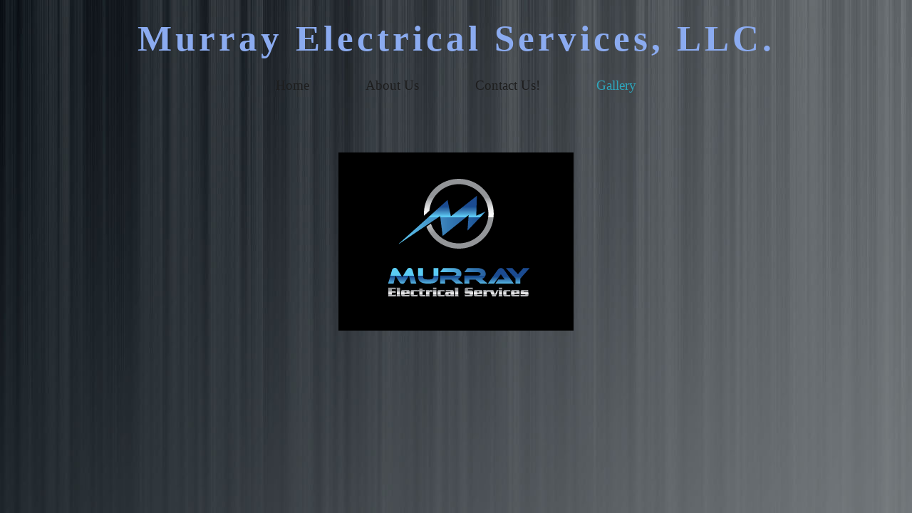

--- FILE ---
content_type: text/html; charset=utf-8
request_url: https://accounts.google.com/o/oauth2/postmessageRelay?parent=https%3A%2F%2Fwww.murrayelectricalservices.com&jsh=m%3B%2F_%2Fscs%2Fabc-static%2F_%2Fjs%2Fk%3Dgapi.lb.en.2kN9-TZiXrM.O%2Fd%3D1%2Frs%3DAHpOoo_B4hu0FeWRuWHfxnZ3V0WubwN7Qw%2Fm%3D__features__
body_size: 162
content:
<!DOCTYPE html><html><head><title></title><meta http-equiv="content-type" content="text/html; charset=utf-8"><meta http-equiv="X-UA-Compatible" content="IE=edge"><meta name="viewport" content="width=device-width, initial-scale=1, minimum-scale=1, maximum-scale=1, user-scalable=0"><script src='https://ssl.gstatic.com/accounts/o/2580342461-postmessagerelay.js' nonce="9Q8NqcKvmcHfqB_lp9L5CQ"></script></head><body><script type="text/javascript" src="https://apis.google.com/js/rpc:shindig_random.js?onload=init" nonce="9Q8NqcKvmcHfqB_lp9L5CQ"></script></body></html>

--- FILE ---
content_type: application/javascript
request_url: https://www.murrayelectricalservices.com/templates/Skyline_v2/resources/js/browserify.build.js
body_size: 86823
content:
(function e(t,n,r){function s(o,u){if(!n[o]){if(!t[o]){var a=typeof require=="function"&&require;if(!u&&a)return a(o,!0);if(i)return i(o,!0);var f=new Error("Cannot find module '"+o+"'");throw f.code="MODULE_NOT_FOUND",f}var l=n[o]={exports:{}};t[o][0].call(l.exports,function(e){var n=t[o][1][e];return s(n?n:e)},l,l.exports,e,t,n,r)}return n[o].exports}var i=typeof require=="function"&&require;for(var o=0;o<r.length;o++)s(r[o]);return s})({1:[function(require,module,exports){
var initSitelocation = require('../../common_javascript/initialize-sitelocation');
var siteLocation = require('sitelocation');
var callAsync = require('../../common_javascript/call-async');

require('mobilemenu');

var initMenu = function() {
  var els = [
    document.querySelector('.yola_content_wrap'),
    document.querySelector('.yola_footer_wrap'),
    document.querySelector('.yola_banner_wrap'),
    document.getElementById('sys_yolacredit_wrap'),
    document.getElementById('yola_heading_block')
  ];

  var mobileMenuOpen = function(event) {
    els.forEach(function(el) {
      if (!el) { return; }
      el.classList.add('small_device_hide');
    });
  };

  var mobileMenuClose = function(event) {
    els.forEach(function(el) {
      if (!el) { return; }
      el.classList.remove('small_device_hide');
    });
  };

  $('.mob_menu').mobileMenu({
    onOpen: mobileMenuOpen,
    onClose: mobileMenuClose
  });
};

/* With all Javascript bundled into one file, javascript is significantly
 * more brittle, especially given that users have the power to overwrite
 * globals that could interfere with bundled code. Initializing each component
 * on its own turn of the event loop should minimize failures to individual
 * Javascript components, instead of the whole site.
 */
callAsync(initMenu);
callAsync(initSitelocation(siteLocation, 'locationData'));

},{"../../common_javascript/call-async":73,"../../common_javascript/initialize-sitelocation":74,"mobilemenu":41,"sitelocation":47}],2:[function(require,module,exports){
var assign = require('lodash.assign');

/// Following code is largely pasted from Backbone.js

// Helper function to correctly set up the prototype chain, for subclasses.
// Similar to `goog.inherits`, but uses a hash of prototype properties and
// class properties to be extended.
var extend = function(protoProps) {
    var parent = this;
    var child;
    var args = [].slice.call(arguments);

    // The constructor function for the new subclass is either defined by you
    // (the "constructor" property in your `extend` definition), or defaulted
    // by us to simply call the parent's constructor.
    if (protoProps && protoProps.hasOwnProperty('constructor')) {
        child = protoProps.constructor;
    } else {
        child = function () {
            return parent.apply(this, arguments);
        };
    }

    // Add static properties to the constructor function from parent
    assign(child, parent);

    // Set the prototype chain to inherit from `parent`, without calling
    // `parent`'s constructor function.
    var Surrogate = function(){ this.constructor = child; };
    Surrogate.prototype = parent.prototype;
    child.prototype = new Surrogate();

    // Mix in all prototype properties to the subclass if supplied.
    if (protoProps) {
        args.unshift(child.prototype);
        assign.apply(null, args);
    }

    // Set a convenience property in case the parent's prototype is needed
    // later.
    child.__super__ = parent.prototype;

    return child;
};

// Expose the extend function
module.exports = extend;

},{"lodash.assign":26}],3:[function(require,module,exports){
;if (typeof window !== "undefined") {  window.ampersand = window.ampersand || {};  window.ampersand["ampersand-events"] = window.ampersand["ampersand-events"] || [];  window.ampersand["ampersand-events"].push("1.1.1");}
var runOnce = require('lodash.once');
var uniqueId = require('lodash.uniqueid');
var keys = require('lodash.keys');
var isEmpty = require('lodash.isempty');
var each = require('lodash.foreach');
var bind = require('lodash.bind');
var assign = require('lodash.assign');
var slice = Array.prototype.slice;
var eventSplitter = /\s+/;


var Events = {
    // Bind an event to a `callback` function. Passing `"all"` will bind
    // the callback to all events fired.
    on: function(name, callback, context) {
        if (!eventsApi(this, 'on', name, [callback, context]) || !callback) return this;
        this._events || (this._events = {});
        var events = this._events[name] || (this._events[name] = []);
        events.push({callback: callback, context: context, ctx: context || this});
        return this;
    },

    // Bind an event to only be triggered a single time. After the first time
    // the callback is invoked, it will be removed.
    once: function(name, callback, context) {
        if (!eventsApi(this, 'once', name, [callback, context]) || !callback) return this;
        var self = this;
        var once = runOnce(function() {
            self.off(name, once);
            callback.apply(this, arguments);
        });
        once._callback = callback;
        return this.on(name, once, context);
    },

    // Remove one or many callbacks. If `context` is null, removes all
    // callbacks with that function. If `callback` is null, removes all
    // callbacks for the event. If `name` is null, removes all bound
    // callbacks for all events.
    off: function(name, callback, context) {
        var retain, ev, events, names, i, l, j, k;
        if (!this._events || !eventsApi(this, 'off', name, [callback, context])) return this;
        if (!name && !callback && !context) {
            this._events = void 0;
            return this;
        }
        names = name ? [name] : keys(this._events);
        for (i = 0, l = names.length; i < l; i++) {
            name = names[i];
            if (events = this._events[name]) {
                this._events[name] = retain = [];
                if (callback || context) {
                    for (j = 0, k = events.length; j < k; j++) {
                        ev = events[j];
                        if ((callback && callback !== ev.callback && callback !== ev.callback._callback) ||
                                (context && context !== ev.context)) {
                            retain.push(ev);
                        }
                    }
                }
                if (!retain.length) delete this._events[name];
            }
        }

        return this;
    },

    // Trigger one or many events, firing all bound callbacks. Callbacks are
    // passed the same arguments as `trigger` is, apart from the event name
    // (unless you're listening on `"all"`, which will cause your callback to
    // receive the true name of the event as the first argument).
    trigger: function(name) {
        if (!this._events) return this;
        var args = slice.call(arguments, 1);
        if (!eventsApi(this, 'trigger', name, args)) return this;
        var events = this._events[name];
        var allEvents = this._events.all;
        if (events) triggerEvents(events, args);
        if (allEvents) triggerEvents(allEvents, arguments);
        return this;
    },

    // Tell this object to stop listening to either specific events ... or
    // to every object it's currently listening to.
    stopListening: function(obj, name, callback) {
        var listeningTo = this._listeningTo;
        if (!listeningTo) return this;
        var remove = !name && !callback;
        if (!callback && typeof name === 'object') callback = this;
        if (obj) (listeningTo = {})[obj._listenId] = obj;
        for (var id in listeningTo) {
            obj = listeningTo[id];
            obj.off(name, callback, this);
            if (remove || isEmpty(obj._events)) delete this._listeningTo[id];
        }
        return this;
    },

    // extend an object with event capabilities if passed
    // or just return a new one.
    createEmitter: function (obj) {
        return assign(obj || {}, Events);
    }
};

Events.bind = Events.on;
Events.unbind = Events.off;


// Implement fancy features of the Events API such as multiple event
// names `"change blur"` and jQuery-style event maps `{change: action}`
// in terms of the existing API.
var eventsApi = function(obj, action, name, rest) {
    if (!name) return true;

    // Handle event maps.
    if (typeof name === 'object') {
        for (var key in name) {
            obj[action].apply(obj, [key, name[key]].concat(rest));
        }
        return false;
    }

    // Handle space separated event names.
    if (eventSplitter.test(name)) {
        var names = name.split(eventSplitter);
        for (var i = 0, l = names.length; i < l; i++) {
            obj[action].apply(obj, [names[i]].concat(rest));
        }
        return false;
    }

    return true;
};

// A difficult-to-believe, but optimized internal dispatch function for
// triggering events. Tries to keep the usual cases speedy.
var triggerEvents = function(events, args) {
    var ev;
    var i = -1;
    var l = events.length;
    var a1 = args[0];
    var a2 = args[1];
    var a3 = args[2];
    switch (args.length) {
        case 0: while (++i < l) (ev = events[i]).callback.call(ev.ctx); return;
        case 1: while (++i < l) (ev = events[i]).callback.call(ev.ctx, a1); return;
        case 2: while (++i < l) (ev = events[i]).callback.call(ev.ctx, a1, a2); return;
        case 3: while (++i < l) (ev = events[i]).callback.call(ev.ctx, a1, a2, a3); return;
        default: while (++i < l) (ev = events[i]).callback.apply(ev.ctx, args); return;
    }
};

var listenMethods = {
    listenTo: 'on',
    listenToOnce: 'once'
};

// Inversion-of-control versions of `on` and `once`. Tell *this* object to
// listen to an event in another object ... keeping track of what it's
// listening to.
each(listenMethods, function(implementation, method) {
    Events[method] = function(obj, name, callback, run) {
        var listeningTo = this._listeningTo || (this._listeningTo = {});
        var id = obj._listenId || (obj._listenId = uniqueId('l'));
        listeningTo[id] = obj;
        if (!callback && typeof name === 'object') callback = this;
        obj[implementation](name, callback, this);
        return this;
    };
});

Events.listenToAndRun = function (obj, name, callback) {
    Events.listenTo.apply(this, arguments);
    if (!callback && typeof name === 'object') callback = this;
    callback.apply(this);
    return this;
};

module.exports = Events;

},{"lodash.assign":26,"lodash.bind":28,"lodash.foreach":29,"lodash.isempty":32,"lodash.keys":36,"lodash.once":37,"lodash.uniqueid":40}],4:[function(require,module,exports){
var Events = require('ampersand-events');
var extend = require('lodash.assign');
var bind = require('lodash.bind');


// Handles cross-browser history management, based on either
// [pushState](http://diveintohtml5.info/history.html) and real URLs, or
// [onhashchange](https://developer.mozilla.org/en-US/docs/DOM/window.onhashchange)
// and URL fragments. If the browser supports neither.
var History = function () {
    this.handlers = [];
    this.checkUrl = bind(this.checkUrl, this);

    // Ensure that `History` can be used outside of the browser.
    if (typeof window !== 'undefined') {
        this.location = window.location;
        this.history = window.history;
    }
};

// Cached regex for stripping a leading hash/slash and trailing space.
var routeStripper = /^[#\/]|\s+$/g;

// Cached regex for stripping leading and trailing slashes.
var rootStripper = /^\/+|\/+$/g;

// Cached regex for stripping urls of hash.
var pathStripper = /#.*$/;

// Has the history handling already been started?
History.started = false;

// Set up all inheritable **Backbone.History** properties and methods.
extend(History.prototype, Events, {

    // The default interval to poll for hash changes, if necessary, is
    // twenty times a second.
    interval: 50,

    // Are we at the app root?
    atRoot: function () {
        var path = this.location.pathname.replace(/[^\/]$/, '$&/');
        return path === this.root && !this.location.search;
    },

    // Gets the true hash value. Cannot use location.hash directly due to bug
    // in Firefox where location.hash will always be decoded.
    getHash: function (window) {
        var match = (window || this).location.href.match(/#(.*)$/);
        return match ? match[1] : '';
    },

    // Get the pathname and search params, without the root.
    getPath: function () {
        var path = decodeURI(this.location.pathname + this.location.search);
        var root = this.root.slice(0, -1);
        if (!path.indexOf(root)) path = path.slice(root.length);
        return path.slice(1);
    },

    // Get the cross-browser normalized URL fragment from the path or hash.
    getFragment: function (fragment) {
        if (fragment == null) {
            if (this._hasPushState || !this._wantsHashChange) {
                fragment = this.getPath();
            } else {
                fragment = this.getHash();
            }
        }
        return fragment.replace(routeStripper, '');
    },

    // Start the hash change handling, returning `true` if the current URL matches
    // an existing route, and `false` otherwise.
    start: function (options) {
        if (History.started) throw new Error("Backbone.history has already been started");
        History.started = true;

        // Figure out the initial configuration.
        // Is pushState desired ... is it available?
        this.options          = extend({root: '/', pushState: true}, this.options, options);
        this.root             = this.options.root;
        this._wantsHashChange = this.options.hashChange !== false;
        this._hasHashChange   = 'onhashchange' in window;
        this._wantsPushState  = !!this.options.pushState;
        this._hasPushState    = !!(this.options.pushState && this.history && this.history.pushState);
        this.fragment         = this.getFragment();

        // Add a cross-platform `addEventListener` shim for older browsers.
        var addEventListener = window.addEventListener;

        // Normalize root to always include a leading and trailing slash.
        this.root = ('/' + this.root + '/').replace(rootStripper, '/');

        // Depending on whether we're using pushState or hashes, and whether
        // 'onhashchange' is supported, determine how we check the URL state.
        if (this._hasPushState) {
            addEventListener('popstate', this.checkUrl, false);
        } else if (this._wantsHashChange && this._hasHashChange) {
            addEventListener('hashchange', this.checkUrl, false);
        } else if (this._wantsHashChange) {
            this._checkUrlInterval = setInterval(this.checkUrl, this.interval);
        }

        // Transition from hashChange to pushState or vice versa if both are
        // requested.
        if (this._wantsHashChange && this._wantsPushState) {

            // If we've started off with a route from a `pushState`-enabled
            // browser, but we're currently in a browser that doesn't support it...
            if (!this._hasPushState && !this.atRoot()) {
                this.location.replace(this.root + '#' + this.getPath());
                // Return immediately as browser will do redirect to new url
                return true;

            // Or if we've started out with a hash-based route, but we're currently
            // in a browser where it could be `pushState`-based instead...
            } else if (this._hasPushState && this.atRoot()) {
                this.navigate(this.getHash(), {replace: true});
            }
        }

        if (!this.options.silent) return this.loadUrl();
    },

    // Returns the value of History.started. Allows an app or units tests to
    // check whether or not the router has been started with
    // router.history.started(); otherwise the started flag is inaccessible
    started: function () {
      return History.started;
    },

    // Disable Backbone.history, perhaps temporarily. Not useful in a real app,
    // but possibly useful for unit testing Routers.
    stop: function () {
        // Add a cross-platform `removeEventListener` shim for older browsers.
        var removeEventListener = window.removeEventListener;

        // Remove window listeners.
        if (this._hasPushState) {
            removeEventListener('popstate', this.checkUrl, false);
        } else if (this._wantsHashChange && this._hasHashChange) {
            removeEventListener('hashchange', this.checkUrl, false);
        }

        // Some environments will throw when clearing an undefined interval.
        if (this._checkUrlInterval) clearInterval(this._checkUrlInterval);
        History.started = false;
    },

    // Add a route to be tested when the fragment changes. Routes added later
    // may override previous routes.
    route: function (route, callback) {
        this.handlers.unshift({route: route, callback: callback});
    },

    urlChanged: function () {
        var current = this.getFragment();
        if (current === this.fragment) return false;
        return true;
    },

    // Checks the current URL to see if it has changed, and if it has,
    // calls `loadUrl`.
    checkUrl: function (e) {
        this.urlChanged() && this.loadUrl();
    },

    // Attempt to load the current URL fragment. If a route succeeds with a
    // match, returns `true`. If no defined routes matches the fragment,
    // returns `false`.
    loadUrl: function (fragment) {
        fragment = this.fragment = this.getFragment(fragment);
        return this.handlers.some(function (handler) {
            if (handler.route.test(fragment)) {
                handler.callback(fragment);
                return true;
            }
        });
    },

    // Save a fragment into the hash history, or replace the URL state if the
    // 'replace' option is passed. You are responsible for properly URL-encoding
    // the fragment in advance.
    //
    // The options object can contain `trigger: false` if you wish to have the
    // route callback not be fired (sometimes desirable), or `replace: true`, if
    // you wish to modify the current URL without adding an entry to the history.
    navigate: function (fragment, options) {
        if (!History.started) return false;
        options = extend({trigger: true}, options);

        var url = this.root + (fragment = this.getFragment(fragment || ''));

        // Strip the hash and decode for matching.
        fragment = decodeURI(fragment.replace(pathStripper, ''));

        if (this.fragment === fragment) return;
        this.fragment = fragment;

        // Don't include a trailing slash on the root.
        if (fragment === '' && url !== '/') url = url.slice(0, -1);

        // If pushState is available, we use it to set the fragment as a real URL.
        if (this._hasPushState) {
            this.history[options.replace ? 'replaceState' : 'pushState']({}, document.title, url);

            // If hash changes haven't been explicitly disabled, update the hash
            // fragment to store history.
        } else if (this._wantsHashChange) {
            this._updateHash(this.location, fragment, options.replace);
            // If you've told us that you explicitly don't want fallback hashchange-
            // based history, then `navigate` becomes a page refresh.
        } else {
            return this.location.assign(url);
        }

        if (options.trigger) return this.loadUrl(fragment);
    },

    // Update the hash location, either replacing the current entry, or adding
    // a new one to the browser history.
    _updateHash: function (location, fragment, replace) {
        if (replace) {
            var href = location.href.replace(/(javascript:|#).*$/, '');
            location.replace(href + '#' + fragment);
        } else {
            // Some browsers require that `hash` contains a leading #.
            location.hash = '#' + fragment;
        }
    }

});

module.exports = new History();

},{"ampersand-events":3,"lodash.assign":26,"lodash.bind":28}],5:[function(require,module,exports){
;if (typeof window !== "undefined") {  window.ampersand = window.ampersand || {};  window.ampersand["ampersand-router"] = window.ampersand["ampersand-router"] || [];  window.ampersand["ampersand-router"].push("3.0.2");}
var classExtend = require('ampersand-class-extend');
var Events = require('ampersand-events');
var extend = require('lodash.assign');
var isRegexp = require('lodash.isregexp');
var isFunction = require('lodash.isfunction');
var result = require('lodash.result');

var ampHistory = require('./ampersand-history');

// Routers map faux-URLs to actions, and fire events when routes are
// matched. Creating a new one sets its `routes` hash, if not set statically.
var Router = module.exports = function (options) {
    options || (options = {});
    this.history = options.history || ampHistory;
    if (options.routes) this.routes = options.routes;
    this._bindRoutes();
    this.initialize.apply(this, arguments);
};

// Cached regular expressions for matching named param parts and splatted
// parts of route strings.
var optionalParam = /\((.*?)\)/g;
var namedParam    = /(\(\?)?:\w+/g;
var splatParam    = /\*\w+/g;
var escapeRegExp  = /[\-{}\[\]+?.,\\\^$|#\s]/g;

// Set up all inheritable **Backbone.Router** properties and methods.
extend(Router.prototype, Events, {

    // Initialize is an empty function by default. Override it with your own
    // initialization logic.
    initialize: function () {},

    // Manually bind a single named route to a callback. For example:
    //
    //     this.route('search/:query/p:num', 'search', function (query, num) {
    //       ...
    //     });
    //
    route: function (route, name, callback) {
        if (!isRegexp(route)) route = this._routeToRegExp(route);
        if (isFunction(name)) {
            callback = name;
            name = '';
        }
        if (!callback) callback = this[name];
        var router = this;
        this.history.route(route, function (fragment) {
            var args = router._extractParameters(route, fragment);
            if (router.execute(callback, args, name) !== false) {
                router.trigger.apply(router, ['route:' + name].concat(args));
                router.trigger('route', name, args);
                router.history.trigger('route', router, name, args);
            }
        });
        return this;
    },

    // Execute a route handler with the provided parameters.  This is an
    // excellent place to do pre-route setup or post-route cleanup.
    execute: function (callback, args, name) {
        if (callback) callback.apply(this, args);
    },

    // Simple proxy to `ampHistory` to save a fragment into the history.
    navigate: function (fragment, options) {
        this.history.navigate(fragment, options);
        return this;
    },

    // Reload the current route as if it was navigated to from somewhere
    // else
    reload: function () {
        this.history.loadUrl(this.history.fragment);
        return this;
    },

    // Helper for doing `internal` redirects without adding to history
    // and thereby breaking backbutton functionality.
    redirectTo: function (newUrl) {
        this.navigate(newUrl, {replace: true});
    },

    // Bind all defined routes to `history`. We have to reverse the
    // order of the routes here to support behavior where the most general
    // routes can be defined at the bottom of the route map.
    _bindRoutes: function () {
        if (!this.routes) return;
        this.routes = result(this, 'routes');
        var route, routes = Object.keys(this.routes);
        while ((route = routes.pop()) != null) {
            this.route(route, this.routes[route]);
        }
    },

    // Convert a route string into a regular expression, suitable for matching
    // against the current location hash.
    _routeToRegExp: function (route) {
        route = route
            .replace(escapeRegExp, '\\$&')
            .replace(optionalParam, '(?:$1)?')
            .replace(namedParam, function (match, optional) {
                return optional ? match : '([^/?]+)';
            })
            .replace(splatParam, '([^?]*?)');
        return new RegExp('^' + route + '(?:\\?([\\s\\S]*))?$');
    },

    // Given a route, and a URL fragment that it matches, return the array of
    // extracted decoded parameters. Empty or unmatched parameters will be
    // treated as `null` to normalize cross-browser behavior.
    _extractParameters: function (route, fragment) {
        var params = route.exec(fragment).slice(1);
        return params.map(function (param, i) {
            // Don't decode the search params.
            if (i === params.length - 1) return param || null;
            return param ? decodeURIComponent(param) : null;
        });
    }

});

Router.extend = classExtend;

},{"./ampersand-history":4,"ampersand-class-extend":2,"ampersand-events":3,"lodash.assign":26,"lodash.isfunction":33,"lodash.isregexp":34,"lodash.result":39}],6:[function(require,module,exports){
(function (window) {
    var requestAnimFrame = (function(){return window.requestAnimationFrame||window.webkitRequestAnimationFrame||window.mozRequestAnimationFrame||function(callback){window.setTimeout(callback,1000/60);};})();

    var easeInOutQuad = function (t, b, c, d) {
        t /= d/2;
        if (t < 1) return c/2*t*t + b;
        t--;
        return -c/2 * (t*(t-2) - 1) + b;
    };

    var animatedScrollTo = function (element, to, duration, callback) {
        var start = element.scrollTop,
        change = to - start,
        animationStart = +new Date();
        var animating = true;
        var lastpos = null;

        var animateScroll = function() {
            if (!animating) {
                return;
            }
            requestAnimFrame(animateScroll);
            var now = +new Date();
            var val = Math.floor(easeInOutQuad(now - animationStart, start, change, duration));
            if (lastpos) {
                if (lastpos === element.scrollTop) {
                    lastpos = val;
                    element.scrollTop = val;
                } else {
                    animating = false;
                }
            } else {
                lastpos = val;
                element.scrollTop = val;
            }
            if (now > animationStart + duration) {
                element.scrollTop = to;
                animating = false;
                if (callback) { callback(); }
            }
        };
        requestAnimFrame(animateScroll);
    };

    if (typeof module !== 'undefined' && typeof module.exports !== 'undefined') {
        module.exports = animatedScrollTo;
    } else {
        window.animatedScrollTo = animatedScrollTo;
    }
})(window);

},{}],7:[function(require,module,exports){
/*
 * classList.js: Cross-browser full element.classList implementation.
 * 2014-07-23
 *
 * By Eli Grey, http://eligrey.com
 * Public Domain.
 * NO WARRANTY EXPRESSED OR IMPLIED. USE AT YOUR OWN RISK.
 */

/*global self, document, DOMException */

/*! @source http://purl.eligrey.com/github/classList.js/blob/master/classList.js*/

/* Copied from MDN:
 * https://developer.mozilla.org/en-US/docs/Web/API/Element/classList
 */

if ("document" in window.self) {

  // Full polyfill for browsers with no classList support
  // Including IE < Edge missing SVGElement.classList
  if (!("classList" in document.createElement("_"))
    || document.createElementNS && !("classList" in document.createElementNS("http://www.w3.org/2000/svg","g"))) {

  (function (view) {

    "use strict";

    if (!('Element' in view)) return;

    var
        classListProp = "classList"
      , protoProp = "prototype"
      , elemCtrProto = view.Element[protoProp]
      , objCtr = Object
      , strTrim = String[protoProp].trim || function () {
        return this.replace(/^\s+|\s+$/g, "");
      }
      , arrIndexOf = Array[protoProp].indexOf || function (item) {
        var
            i = 0
          , len = this.length
        ;
        for (; i < len; i++) {
          if (i in this && this[i] === item) {
            return i;
          }
        }
        return -1;
      }
      // Vendors: please allow content code to instantiate DOMExceptions
      , DOMEx = function (type, message) {
        this.name = type;
        this.code = DOMException[type];
        this.message = message;
      }
      , checkTokenAndGetIndex = function (classList, token) {
        if (token === "") {
          throw new DOMEx(
              "SYNTAX_ERR"
            , "An invalid or illegal string was specified"
          );
        }
        if (/\s/.test(token)) {
          throw new DOMEx(
              "INVALID_CHARACTER_ERR"
            , "String contains an invalid character"
          );
        }
        return arrIndexOf.call(classList, token);
      }
      , ClassList = function (elem) {
        var
            trimmedClasses = strTrim.call(elem.getAttribute("class") || "")
          , classes = trimmedClasses ? trimmedClasses.split(/\s+/) : []
          , i = 0
          , len = classes.length
        ;
        for (; i < len; i++) {
          this.push(classes[i]);
        }
        this._updateClassName = function () {
          elem.setAttribute("class", this.toString());
        };
      }
      , classListProto = ClassList[protoProp] = []
      , classListGetter = function () {
        return new ClassList(this);
      }
    ;
    // Most DOMException implementations don't allow calling DOMException's toString()
    // on non-DOMExceptions. Error's toString() is sufficient here.
    DOMEx[protoProp] = Error[protoProp];
    classListProto.item = function (i) {
      return this[i] || null;
    };
    classListProto.contains = function (token) {
      token += "";
      return checkTokenAndGetIndex(this, token) !== -1;
    };
    classListProto.add = function () {
      var
          tokens = arguments
        , i = 0
        , l = tokens.length
        , token
        , updated = false
      ;
      do {
        token = tokens[i] + "";
        if (checkTokenAndGetIndex(this, token) === -1) {
          this.push(token);
          updated = true;
        }
      }
      while (++i < l);

      if (updated) {
        this._updateClassName();
      }
    };
    classListProto.remove = function () {
      var
          tokens = arguments
        , i = 0
        , l = tokens.length
        , token
        , updated = false
        , index
      ;
      do {
        token = tokens[i] + "";
        index = checkTokenAndGetIndex(this, token);
        while (index !== -1) {
          this.splice(index, 1);
          updated = true;
          index = checkTokenAndGetIndex(this, token);
        }
      }
      while (++i < l);

      if (updated) {
        this._updateClassName();
      }
    };
    classListProto.toggle = function (token, force) {
      token += "";

      var
          result = this.contains(token)
        , method = result ?
          force !== true && "remove"
        :
          force !== false && "add"
      ;

      if (method) {
        this[method](token);
      }

      if (force === true || force === false) {
        return force;
      } else {
        return !result;
      }
    };
    classListProto.toString = function () {
      return this.join(" ");
    };

    if (objCtr.defineProperty) {
      var classListPropDesc = {
          get: classListGetter
        , enumerable: true
        , configurable: true
      };
      try {
        objCtr.defineProperty(elemCtrProto, classListProp, classListPropDesc);
      } catch (ex) { // IE 8 doesn't support enumerable:true
        if (ex.number === -0x7FF5EC54) {
          classListPropDesc.enumerable = false;
          objCtr.defineProperty(elemCtrProto, classListProp, classListPropDesc);
        }
      }
    } else if (objCtr[protoProp].__defineGetter__) {
      elemCtrProto.__defineGetter__(classListProp, classListGetter);
    }

    }(window.self));

    } else {
    // There is full or partial native classList support, so just check if we need
    // to normalize the add/remove and toggle APIs.

    (function () {
      "use strict";

      var testElement = document.createElement("_");

      testElement.classList.add("c1", "c2");

      // Polyfill for IE 10/11 and Firefox <26, where classList.add and
      // classList.remove exist but support only one argument at a time.
      if (!testElement.classList.contains("c2")) {
        var createMethod = function(method) {
          var original = DOMTokenList.prototype[method];

          DOMTokenList.prototype[method] = function(token) {
            var i, len = arguments.length;

            for (i = 0; i < len; i++) {
              token = arguments[i];
              original.call(this, token);
            }
          };
        };
        createMethod('add');
        createMethod('remove');
      }

      testElement.classList.toggle("c3", false);

      // Polyfill for IE 10 and Firefox <24, where classList.toggle does not
      // support the second argument.
      if (testElement.classList.contains("c3")) {
        var _toggle = DOMTokenList.prototype.toggle;

        DOMTokenList.prototype.toggle = function(token, force) {
          if (1 in arguments && !this.contains(token) === !force) {
            return force;
          } else {
            return _toggle.call(this, token);
          }
        };

      }

      testElement = null;
    }());
  }
}

},{}],8:[function(require,module,exports){
/*

© 2011 by Jerry Sievert

Permission is hereby granted, free of charge, to any person obtaining a copy
of this software and associated documentation files (the "Software"), to deal
in the Software without restriction, including without limitation the rights
to use, copy, modify, merge, publish, distribute, sublicense, and/or sell
copies of the Software, and to permit persons to whom the Software is
furnished to do so, subject to the following conditions:

The above copyright notice and this permission notice shall be included in
all copies or substantial portions of the Software.

THE SOFTWARE IS PROVIDED "AS IS", WITHOUT WARRANTY OF ANY KIND, EXPRESS OR
IMPLIED, INCLUDING BUT NOT LIMITED TO THE WARRANTIES OF MERCHANTABILITY,
FITNESS FOR A PARTICULAR PURPOSE AND NONINFRINGEMENT. IN NO EVENT SHALL THE
AUTHORS OR COPYRIGHT HOLDERS BE LIABLE FOR ANY CLAIM, DAMAGES OR OTHER
LIABILITY, WHETHER IN AN ACTION OF CONTRACT, TORT OR OTHERWISE, ARISING FROM,
OUT OF OR IN CONNECTION WITH THE SOFTWARE OR THE USE OR OTHER DEALINGS IN
THE SOFTWARE.

*/


(function () {
    /** @class Date */
    // constants
    var monthsAbbr = [], monthsFull = [], daysAbbr = [], daysFull = [], dayNames = {}, monthsAll, daysAll = [], monthNames = [];
    monthsAbbr = [
        'Jan',
        'Feb',
        'Mar',
        'Apr',
        'May',
        'Jun',
        'Jul',
        'Aug',
        'Sep',
        'Oct',
        'Nov',
        'Dec'
    ];

    monthsFull = [
        'January',
        'February',
        'March',
        'April',
        'May',
        'June',
        'July',
        'August',
        'September',
        'October',
        'November',
        'December'
    ];

    daysAbbr = [
        'Sun',
        'Mon',
        'Tue',
        'Wed',
        'Thu',
        'Fri',
        'Sat'
    ];

    daysFull = [
        'Sunday',
        'Monday',
        'Tuesday',
        'Wednesday',
        'Thursday',
        'Friday',
        'Saturday'
    ];

    dayNames = {
        'su':         0,
        'sun':        0,
        'sunday':     0,
        'mo':         1,
        'mon':        1,
        'monday':     1,
        'tu':         2,
        'tue':        2,
        'tuesday':    2,
        'we':         3,
        'wed':        3,
        'wednesday':  3,
        'th':         4,
        'thu':        4,
        'thursday':   4,
        'fr':         5,
        'fri':        5,
        'friday':     5,
        'sa':         6,
        'sat':        6,
        'saturday':   6
    };
    monthsAll = monthsFull.concat(monthsAbbr);
    daysAll = [
        'su',
        'sun',
        'sunday',
        'mo',
        'mon',
        'monday',
        'tu',
        'tue',
        'tuesday',
        'we',
        'wed',
        'wednesday',
        'th',
        'thu',
        'thursday',
        'fr',
        'fri',
        'friday',
        'sa',
        'sat',
        'saturday'
    ];

    monthNames = {
        'jan':        0,
        'january':    0,
        'feb':        1,
        'february':   1,
        'mar':        2,
        'march':      2,
        'apr':        3,
        'april':      3,
        'may':        4,
        'jun':        5,
        'june':       5,
        'jul':        6,
        'july':       6,
        'aug':        7,
        'august':     7,
        'sep':        8,
        'september':  8,
        'oct':        9,
        'october':    9,
        'nov':        10,
        'november':   10,
        'dec':        11,
        'december':   11
    };

    var daysInMonth = [ 31, 28, 31, 30, 31, 30, 31, 31, 30, 31, 30, 31 ];


    // private helper functions
    /** @ignore */
    function pad(str, length) {
        str = String(str);
        while (str.length < length) {
            str = '0' + str;
        }
        return str;
    }

    var isInteger = function (str) {
        if (str.match(/^(\d+)$/)) {
            return true;
        }
        return false;
    };
    var getInt = function (str, i, minlength, maxlength) {
        for (var x = maxlength; x >= minlength; x--) {
            var token = str.substring(i, i + x);
            if (token.length < minlength) {
                return null;
            }
            if (isInteger(token)) {
                return token;
            }
        }
        return null;
    };

    // static class methods
    var origParse = Date.parse;
    // ------------------------------------------------------------------
    // getDateFromFormat( date_string , format_string )
    //
    // This function takes a date string and a format string. It matches
    // If the date string matches the format string, it returns the
    // getTime() of the date. If it does not match, it returns NaN.
    // Original Author: Matt Kruse <matt@mattkruse.com>
    // WWW: http://www.mattkruse.com/
    // Adapted from: http://www.mattkruse.com/javascript/date/source.html
    // ------------------------------------------------------------------


    var getDateFromFormat = function (val, format) {
        val = val + "";
        format = format + "";
        var iVal = 0;
        var iFormat = 0;
        var c = "";
        var token = "";
        var token2 = "";
        var x, y;
        var now = new Date();
        var year = now.getYear();
        var month = now.getMonth() + 1;
        var date = 1;
        var hh = 0;
        var mm = 0;
        var ss = 0;
        var ampm = "";



        while (iFormat < format.length) {
            // Get next token from format string
            c = format.charAt(iFormat);
            token = "";
            while ((format.charAt(iFormat) === c) && (iFormat < format.length)) {
                token += format.charAt(iFormat++);
            }
            // Extract contents of value based on format token
            if (token === "yyyy" || token === "yy" || token === "y") {
                if (token === "yyyy") {
                    x = 4;
                    y = 4;
                }
                if (token === "yy") {
                    x = 2;
                    y = 2;
                }
                if (token === "y") {
                    x = 2;
                    y = 4;
                }
                year = getInt(val, iVal, x, y);
                if (year === null) {
                    return NaN;
                }
                iVal += year.length;
                if (year.length === 2) {
                    if (year > 70) {
                        year = 1900 + (year - 0);
                    } else {
                        year = 2000 + (year - 0);
                    }
                }
            } else if (token === "MMM" || token === "NNN") {
                month = 0;
                for (var i = 0; i < monthsAll.length; i++) {
                    var monthName = monthsAll[i];
                    if (val.substring(iVal, iVal + monthName.length).toLowerCase() === monthName.toLowerCase()) {
                        if (token === "MMM" || (token === "NNN" && i > 11)) {
                            month = i + 1;
                            if (month > 12) {
                                month -= 12;
                            }
                            iVal += monthName.length;
                            break;
                        }
                    }
                }
                if ((month < 1) || (month > 12)) {
                    return NaN;
                }
            } else if (token === "EE" || token === "E") {
                for (var n = 0; n < daysAll.length; n++) {
                    var dayName = daysAll[n];
                    if (val.substring(iVal, iVal + dayName.length).toLowerCase() === dayName.toLowerCase()) {
                        iVal += dayName.length;
                        break;
                    }
                }
            } else if (token === "MM" || token === "M") {
                month = getInt(val, iVal, token.length, 2);
                if (month === null || (month < 1) || (month > 12)) {
                    return NaN;
                }
                iVal += month.length;
            } else if (token === "dd" || token === "d") {
                date = getInt(val, iVal, token.length, 2);
                if (date === null || (date < 1) || (date > 31)) {
                    return NaN;
                }
                iVal += date.length;
            } else if (token === "hh" || token === "h") {
                hh = getInt(val, iVal, token.length, 2);
                if (hh === null || (hh < 1) || (hh > 12)) {
                    return NaN;
                }
                iVal += hh.length;
            } else if (token === "HH" || token === "H") {
                hh = getInt(val, iVal, token.length, 2);
                if (hh === null || (hh < 0) || (hh > 23)) {
                    return NaN;
                }
                iVal += hh.length;
            } else if (token === "KK" || token === "K") {
                hh = getInt(val, iVal, token.length, 2);
                if (hh === null || (hh < 0) || (hh > 11)) {
                    return NaN;
                }
                iVal += hh.length;
            } else if (token === "kk" || token === "k") {
                hh = getInt(val, iVal, token.length, 2);
                if (hh === null || (hh < 1) || (hh > 24)) {
                    return NaN;
                }
                iVal += hh.length;
                hh--;
            } else if (token === "mm" || token === "m") {
                mm = getInt(val, iVal, token.length, 2);
                if (mm === null || (mm < 0) || (mm > 59)) {
                    return NaN;
                }
                iVal += mm.length;
            } else if (token === "ss" || token === "s") {
                ss = getInt(val, iVal, token.length, 2);
                if (ss === null || (ss < 0) || (ss > 59)) {
                    return NaN;
                }
                iVal += ss.length;
            } else if (token === "a") {
                if (val.substring(iVal, iVal + 2).toLowerCase() === "am") {
                    ampm = "AM";
                } else if (val.substring(iVal, iVal + 2).toLowerCase() === "pm") {
                    ampm = "PM";
                } else {
                    return NaN;
                }
                iVal += 2;
            } else {
                if (val.substring(iVal, iVal + token.length) !== token) {
                    return NaN;
                } else {
                    iVal += token.length;
                }
            }
        }
        // If there are any trailing characters left in the value, it doesn't match
        if (iVal !== val.length) {
            return NaN;
        }
        // Is date valid for month?
        if (month === 2) {
            // Check for leap year
            if (((year % 4 === 0) && (year % 100 !== 0)) || (year % 400 === 0)) { // leap year
                if (date > 29) {
                    return NaN;
                }
            } else {
                if (date > 28) {
                    return NaN;
                }
            }
        }
        if ((month === 4) || (month === 6) || (month === 9) || (month === 11)) {
            if (date > 30) {
                return NaN;
            }
        }
        // Correct hours value
        if (hh < 12 && ampm === "PM") {
            hh = hh - 0 + 12;
        } else if (hh > 11 && ampm === "AM") {
            hh -= 12;
        }
        var newdate = new Date(year, month - 1, date, hh, mm, ss);
        return newdate.getTime();
    };


    /** @ignore */
    Date.parse = function (date, format) {
        if (format) {
            return getDateFromFormat(date, format);
        }
        var timestamp = origParse(date), minutesOffset = 0, match;
        if (isNaN(timestamp) && (match = /^(\d{4}|[+\-]\d{6})-(\d{2})-(\d{2})(?:[T ](\d{2}):(\d{2})(?::(\d{2})(?:\.(\d{3,}))?)?(?:(Z)|([+\-])(\d{2})(?::?(\d{2}))?))?/.exec(date))) {
            if (match[8] !== 'Z') {
                minutesOffset = +match[10] * 60 + (+match[11]);

                if (match[9] === '+') {
                    minutesOffset = 0 - minutesOffset;
                }
            }

            match[7] = match[7] || '000';

            timestamp = Date.UTC(+match[1], +match[2] - 1, +match[3], +match[4], +match[5] + minutesOffset, +match[6], +match[7].substr(0, 3));
        }

        return timestamp;
    };

    function polyfill(name, func) {
        if (Date.prototype[name] === undefined) {
            Date.prototype[name] = func;
        }
    }

    /**
        Returns new instance of Date object with the date set to today and
        the time set to midnight
        @static
        @returns {Date} Today's Date
        @function today
        @memberof Date
     */
    Date.today = function () {
        return new Date().clearTime();
    };

    /**
        Returns new instance of Date object with the date set to today and
        the time set to midnight in UTC
        @static
        @returns {Date} Today's Date in UTC
        @function UTCtoday
        @memberof Date
     */
    Date.UTCtoday = function () {
        return new Date().clearUTCTime();
    };

    /**
        Returns new instance of Date object with the date set to tomorrow and
        the time set to midnight
        @static
        @returns {Date} Tomorrow's Date
        @function tomorrow
        @memberof Date
     */
    Date.tomorrow = function () {
        return Date.today().add({days: 1});
    };

    /**
        Returns new instance of Date object with the date set to tomorrow and
        the time set to midnight in UTC
        @static
        @returns {Date} Tomorrow's Date in UTC
        @function UTCtomorrow
        @memberof Date
     */
    Date.UTCtomorrow = function () {
        return Date.UTCtoday().add({days: 1});
    };

    /**
        Returns new instance of Date object with the date set to yesterday and
        the time set to midnight
        @static
        @returns {Date} Yesterday's Date
        @function yesterday
        @memberof Date
     */
    Date.yesterday = function () {
        return Date.today().add({days: -1});
    };

    /**
        Returns new instance of Date object with the date set to yesterday and
        the time set to midnight in UTC
        @static
        @returns {Date} Yesterday's Date in UTC
        @function UTCyesterday
        @memberof Date
     */
    Date.UTCyesterday = function () {
        return Date.UTCtoday().add({days: -1});
    };

   /**
       Returns whether the day is valid
       @static
       @param day {Number} day of the month
       @param year {Number} year
       @param month {Number} month of the year [0-11]
       @returns {Boolean}
       @function validateDay
       @memberof Date
    */
    Date.validateDay = function (day, year, month) {
        var date = new Date(year, month, day);
        return (date.getFullYear() === year &&
            date.getMonth() === month &&
            date.getDate() === day);
    };

    /**
       Returns whether the year is valid
       @static
       @param year {Number} year
       @returns {Boolean}
       @function validateYear
       @memberof Date
    */
    Date.validateYear = function (year) {
        return (year >= 0 && year <= 9999);
    };

    /**
       Returns whether the second is valid
       @static
       @param second {Number} second
       @returns {Boolean}
       @function validateSecond
       @memberof Date
    */
    Date.validateSecond = function (second) {
        return (second >= 0 && second < 60);
    };

    /**
       Returns whether the month is valid [0-11]
       @static
       @param month {Number} month
       @returns {Boolean}
       @function validateMonth
       @memberof Date
    */
    Date.validateMonth = function (month) {
        return (month >= 0 && month < 12);
    };

    /**
       Returns whether the minute is valid
       @static
       @param minute {Number} minute
       @returns {Boolean}
       @function validateMinute
       @memberof Date
    */
    Date.validateMinute = function (minute) {
        return (minute >= 0 && minute < 60);
    };

  /**
     Returns whether the millisecond is valid
     @static
     @param millisecond {Number} millisecond
     @returns {Boolean}
     @function validateMillisecond
     @memberof Date
  */
    Date.validateMillisecond = function (milli) {
        return (milli >= 0 && milli < 1000);
    };

    /**
       Returns whether the hour is valid [0-23]
       @static
       @param hour {Number} hour
       @returns {Boolean}
       @function validateHour
       @memberof Date
    */
    Date.validateHour = function (hour) {
        return (hour >= 0 && hour < 24);
    };

    /**
       Compares two dates
       @static
       @param date1 {Date} first date
       @param date2 {Date} second date
       @returns {Number} -1 if date1 is less than date2, 0 if they are equal, 1 if date1 is more than date2
       @function compare
       @memberof Date
    */
    Date.compare = function (date1, date2) {
        if (date1.valueOf() < date2.valueOf()) {
            return -1;
        } else if (date1.valueOf() > date2.valueOf()) {
            return 1;
        }
        return 0;
    };

    /**
       Compares two dates to the millisecond
       @static
       @param date1 {Date} first date
       @param date2 {Date} second date
       @returns {Boolean}
       @function equals
       @memberof Date
    */
    Date.equals = function (date1, date2) {
        return date1.valueOf() === date2.valueOf();
    };

    /**
       Compares two dates by day
       @static
       @param date1 {Date} first date
       @param date2 {Date} second date
       @returns {Boolean}
       @function equalsDay
       @memberof Date
    */
    Date.equalsDay = function (date1, date2) {
        return date1.toYMD() === date2.toYMD();
    };

    /**
       Returns the day number for a day [0-6]
       @static
       @param day {String} day name
       @returns {Number}
       @function getDayNumberFromName
       @memberof Date
    */
    Date.getDayNumberFromName = function (name) {
        return dayNames[name.toLowerCase()];
    };

    /**
       Returns the day number for a month [0-11]
       @static
       @param month {String} month name
       @returns {Number}
       @function getMonthNumberFromName
       @memberof Date
    */
    Date.getMonthNumberFromName = function (name) {
        return monthNames[name.toLowerCase()];
    };

    /**
       Returns the month name for a month [0-11]
       @static
       @param month {Number} month
       @returns {String}
       @function getMonthNameFromNumber
       @memberof Date
    */
    Date.getMonthNameFromNumber = function (number) {
        return monthsFull[number];
    };

    /**
       Returns the month name abbreviated for a month [0-11]
       @static
       @param month {Number} month
       @returns {String}
       @function getMonthAbbrFromNumber
       @memberof Date
    */
    Date.getMonthAbbrFromNumber = function (number) {
        return monthsAbbr[number];
    };

    /**
       Returns whether or not the year is a leap year
       @static
       @param year {Number} year
       @returns {Boolean}
       @function isLeapYear
       @memberof Date
    */
    Date.isLeapYear = function (year) {
        return (new Date(year, 1, 29).getDate() === 29);
    };

    /**
       Returns the number of days in a month
       @static
       @param year {Number} year
       @param month {Number} month
       @returns {Number}
       @function getDaysInMonth
       @memberof Date
    */
    Date.getDaysInMonth = function (year, month) {
        if (month === 1) {
            return Date.isLeapYear(year) ? 29 : 28;
        }
        return daysInMonth[month];
    };

    /**
       Returns the abbreviated month name
       @returns {String}
       @function getMonthAbbr
       @instance
       @memberof Date
    */
    polyfill('getMonthAbbr', function () {
        return monthsAbbr[this.getMonth()];
    });

    /**
       Returns the month name
       @returns {String}
       @function getMonthName
       @instance
       @memberof Date
    */
    polyfill('getMonthName', function () {
        return monthsFull[this.getMonth()];
    });

    /**
       Returns the name of last month
       @returns {String}
       @function getLastMonthName
       @instance
       @memberof Date
    */
    polyfill('getLastMonthName', function () {
        var i = this.getMonth();
        i = (i === 0 ? 11 : i - 1);
        return monthsFull[i];
    });

    /**
       Returns the current UTC office
       @returns {String}
       @function getUTCOffset
       @instance
       @memberof Date
    */
    polyfill('getUTCOffset', function () {
        var tz = pad(Math.abs(this.getTimezoneOffset() / 0.6), 4);
        if (this.getTimezoneOffset() > 0) {
            tz = '-' + tz;
        }
        return tz;
    });

    /**
       Returns a padded Common Log Format
       @returns {String}
       @function toCLFString
       @deprecated Will be deprecated in version 2.0 in favor of toFormat
       @instance
       @memberof Date
    */
    polyfill('toCLFString',  function () {
        return pad(this.getDate(), 2) + '/' + this.getMonthAbbr() + '/' +
               this.getFullYear() + ':' + pad(this.getHours(), 2) + ':' +
               pad(this.getMinutes(), 2) + ':' + pad(this.getSeconds(), 2) +
               ' ' + this.getUTCOffset();
    });

    /**
       Returns a padded Year/Month/Day
       @returns {String}
       @param separator {String} optional, defaults to "-"
       @function toYMD
       @deprecated Will be deprecated in version 2.0 in favor of toFormat
       @instance
       @memberof Date
    */
    polyfill('toYMD', function (separator) {
        separator = typeof separator === 'undefined' ? '-' : separator;
        return this.getFullYear() + separator + pad(this.getMonth() + 1, 2) +
            separator + pad(this.getDate(), 2);
    });

    /**
       Returns a formatted String for database insertion
       @returns {String}
       @function toDBString
       @deprecated Will be deprecated in version 2.0 in favor of toFormat
       @instance
       @memberof Date
    */
    polyfill('toDBString', function () {
        return this.getUTCFullYear() + '-' +  pad(this.getUTCMonth() + 1, 2) +
               '-' + pad(this.getUTCDate(), 2) + ' ' + pad(this.getUTCHours(), 2) +
               ':' + pad(this.getUTCMinutes(), 2) + ':' + pad(this.getUTCSeconds(), 2);
    });

    /**
       Sets the time to 00:00:00.0000 and returns a new Date object
       @returns {Date}
       @function clearTime
       @instance
       @memberof Date
    */
    polyfill('clearTime', function () {
        this.setHours(0);
        this.setMinutes(0);
        this.setSeconds(0);
        this.setMilliseconds(0);

        return this;
    });

    /**
       Sets the time to 00:00:00.0000 and returns a new Date object with set to UTC
       @returns {Date}
       @function clearUTCTime
       @instance
       @memberof Date
    */
    polyfill('clearUTCTime', function () {
        this.setUTCHours(0);
        this.setUTCMinutes(0);
        this.setUTCSeconds(0);
        this.setUTCMilliseconds(0);

        return this;
    });

    /**
       Adds `milliseconds`, `seconds`, `minutes`, `hours`, `days`, `weeks`, `months`, and `years` and returns a new Date.
       Usage: `data.add({ "seconds": 10, "days": 1 })`
       @param additions {Object}
       @returns {Date}
       @function add
       @instance
       @memberof Date
    */
    polyfill('add', function (obj) {
        if (obj.milliseconds !== undefined) {
            this.setMilliseconds(this.getMilliseconds() + obj.milliseconds);
        }
        if (obj.seconds !== undefined) {
            this.setSeconds(this.getSeconds() + obj.seconds);
        }
        if (obj.minutes !== undefined) {
            this.setMinutes(this.getMinutes() + obj.minutes);
        }
        if (obj.hours !== undefined) {
            this.setHours(this.getHours() + obj.hours);
        }
        if (obj.days !== undefined) {
            this.setDate(this.getDate() + obj.days);
        }
        if (obj.weeks !== undefined) {
            this.setDate(this.getDate() + (obj.weeks * 7));
        }
        if (obj.months !== undefined) {
            this.setMonth(this.getMonth() + obj.months);
        }
        if (obj.years !== undefined) {
            this.setFullYear(this.getFullYear() + obj.years);
        }
        return this;
    });

    /**
       Adds milliseconds to the Date and returns it
       @returns {Date}
       @param milliseconds {Number} Number of milliseconds to add
       @function addMilliseconds
       @deprecated Will be deprecated in version 2.0 in favor of add
       @instance
       @memberof Date
    */
    polyfill('addMilliseconds', function (milliseconds) {
        return this.add({ milliseconds: milliseconds });
    });

    /**
       Adds seconds to the Date and returns it
       @returns {Date}
       @param seconds {Number} Number of seconds to add
       @function addSeconds
       @deprecated Will be deprecated in version 2.0 in favor of add
       @instance
       @memberof Date
    */
    polyfill('addSeconds', function (seconds) {
        return this.add({ seconds: seconds });
    });

    /**
       Adds minutes to the Date and returns it
       @returns {Date}
       @param minutes {Number} Number of minutes to add
       @function addMinutes
       @deprecated Will be deprecated in version 2.0 in favor of add
       @instance
       @memberof Date
    */
    polyfill('addMinutes', function (minutes) {
        return this.add({ minutes: minutes });
    });

    /**
       Adds hours to the Date and returns it
       @returns {Date}
       @param hours {Number} Number of hours to add
       @function addHours
       @deprecated Will be deprecated in version 2.0 in favor of add
       @instance
       @memberof Date
    */
    polyfill('addHours', function (hours) {
        return this.add({ hours: hours });
    });

    /**
       Adds days to the Date and returns it
       @returns {Date}
       @param days {Number} Number of days to add
       @function addSeconds
       @deprecated Will be deprecated in version 2.0 in favor of add
       @instance
       @memberof Date
    */
    polyfill('addDays', function (days) {
        return this.add({ days: days });
    });

    /**
       Adds weeks to the Date and returns it
       @returns {Date}
       @param weeks {Number} Number of weeks to add
       @function addWeeks
       @deprecated Will be deprecated in version 2.0 in favor of add
       @instance
       @memberof Date
    */
    polyfill('addWeeks', function (weeks) {
        return this.add({ days: (weeks * 7) });
    });

    /**
       Adds months to the Date and returns it
       @returns {Date}
       @param months {Number} Number of months to add
       @function addMonths
       @deprecated Will be deprecated in version 2.0 in favor of add
       @instance
       @memberof Date
    */
    polyfill('addMonths', function (months) {
        return this.add({ months: months });
    });

    /**
       Adds years to the Date and returns it
       @returns {Date}
       @param years {Number} Number of years to add
       @function addYears
       @deprecated Will be deprecated in version 2.0 in favor of add
       @instance
       @memberof Date
    */
    polyfill('addYears', function (years) {
        return this.add({ years: years });
    });

    /**
       Removes `milliseconds`, `seconds`, `minutes`, `hours`, `days`, `weeks`, `months`, and `years` and returns a new Date.
       Usage: `data.remove({ "seconds": 10, "days": 1 })`
       @param removals {Object}
       @returns {Date}
       @function remove
       @instance
       @memberof Date
    */
    polyfill('remove', function (obj) {
        if (obj.seconds !== undefined) {
            this.setSeconds(this.getSeconds() - obj.seconds);
        }
        if (obj.minutes !== undefined) {
            this.setMinutes(this.getMinutes() - obj.minutes);
        }
        if (obj.hours !== undefined) {
            this.setHours(this.getHours() - obj.hours);
        }
        if (obj.days !== undefined) {
            this.setDate(this.getDate() - obj.days);
        }
        if (obj.weeks !== undefined) {
            this.setDate(this.getDate() - (obj.weeks * 7));
        }
        if (obj.months !== undefined) {
            this.setMonth(this.getMonth() - obj.months);
        }
        if (obj.years !== undefined) {
            this.setFullYear(this.getFullYear() - obj.years);
        }
        return this;
    });

    /**
       Removes milliseconds from the Date and returns it
       @returns {Date}
       @param milliseconds {Number} Number of millseconds to remove
       @function removeMilliseconds
       @deprecated Will be deprecated in version 2.0 in favor of remove
       @instance
       @memberof Date
    */
    polyfill('removeMilliseconds', function (milliseconds) {
        throw new Error('Not implemented');
    });

    /**
       Removes seconds from the Date and returns it
       @returns {Date}
       @param seconds {Number} Number of seconds to remove
       @function removeSeconds
       @deprecated Will be deprecated in version 2.0 in favor of remove
       @instance
       @memberof Date
    */
    polyfill('removeSeconds', function (seconds) {
        return this.remove({ seconds: seconds });
    });

    /**
       Removes minutes from the Date and returns it
       @returns {Date}
       @param seconds {Number} Number of minutes to remove
       @function removeMinutes
       @deprecated Will be deprecated in version 2.0 in favor of remove
       @instance
       @memberof Date
    */
    polyfill('removeMinutes', function (minutes) {
        return this.remove({ minutes: minutes });
    });

    /**
       Removes hours from the Date and returns it
       @returns {Date}
       @param hours {Number} Number of hours to remove
       @function removeHours
       @deprecated Will be deprecated in version 2.0 in favor of remove
       @instance
       @memberof Date
    */
    polyfill('removeHours', function (hours) {
        return this.remove({ hours: hours });
    });

    /**
       Removes days from the Date and returns it
       @returns {Date}
       @param days {Number} Number of days to remove
       @function removeDays
       @deprecated Will be deprecated in version 2.0 in favor of remove
       @instance
       @memberof Date
    */
    polyfill('removeDays', function (days) {
        return this.remove({ days: days });
    });

    /**
       Removes weeks from the Date and returns it
       @returns {Date}
       @param weeks {Number} Number of weeks to remove
       @function removeWeeks
       @deprecated Will be deprecated in version 2.0 in favor of remove
       @instance
       @memberof Date
    */
    polyfill('removeWeeks', function (weeks) {
        return this.remove({ days: (weeks * 7) });
    });

    /**
       Removes months from the Date and returns it
       @returns {Date}
       @param months {Number} Number of months to remove
       @function removeMonths
       @deprecated Will be deprecated in version 2.0 in favor of remove
       @instance
       @memberof Date
    */
    polyfill('removeMonths', function (months) {
        return this.remove({ months: months });
    });

    /**
       Removes years from the Date and returns it
       @returns {Date}
       @param years {Number} Number of years to remove
       @function removeYears
       @deprecated Will be deprecated in version 2.0 in favor of remove
       @instance
       @memberof Date
    */
    polyfill('removeYears', function (years) {
        return this.remove({ years: years });
    });

    /**
       Adds weekdays based on a Mon-Fri work schedule and returns it
       @returns {Date}
       @param weekdays {Number} Number of weekdays to add
       @function addWeekdays
       @instance
       @memberof Date
    */
    polyfill('addWeekdays', function (weekdays) {
        var day = this.getDay();
        if (day === 0) { day = 7; }
        var daysOffset = weekdays;
        var weekspan = Math.floor(( weekdays + day - 1 ) / 5.0);
        if (weekdays > 0){
            daysOffset += weekspan * 2;
            if ( day > 5 ) { daysOffset -= day - 5; }
        } else {
            daysOffset += Math.min( weekspan * 2, 0);
            if ( day > 6 ) { daysOffset -= 1; }
        }
        return this.addDays( daysOffset );
    });

    /**
       Sets the time and date to now
       @function setTimeToNow
       @instance
       @memberof Date
    */
    polyfill('setTimeToNow', function () {
        var n = new Date();
        this.setMilliseconds(n.getMilliseconds());
        this.setSeconds(n.getSeconds());
        this.setMinutes(n.getMinutes());
        this.setHours(n.getHours());
    });

    /**
       Returns a cloned copy of the current Date
       @function clone
       @instance
       @memberof Date
    */
    polyfill('clone', function () {
        return new Date(this.valueOf());
    });

    /**
       Returns whether this Date is between a start and end date
       @function between
       @returns {Boolean}
       @instance
       @memberof Date
    */
    polyfill('between', function (start, end) {
        return (this.valueOf() >= start.valueOf() &&
                this.valueOf() <= end.valueOf());
    });
    /**
       Compares a Date to this Date
       @param {Date} Date to compare to
       @function compareTo
       @returns {Number} -1 if less than date, 0 if they are equal, 1 if more than date
       @instance
       @memberof Date
    */
    polyfill('compareTo', function (date) {
        return Date.compare(this, date);
    });

    /**
       Compares a Date and time to this Date and time for equality
       @param {Date} Date to compare to
       @function equals
       @returns {Boolean}
       @instance
       @memberof Date
    */
    polyfill('equals', function (date) {
        return Date.equals(this, date);
    });

    /**
       Compares a Date to this Date for equality
       @param {Date} Date to compare to
       @function equalsDay
       @returns {Boolean}
       @instance
       @memberof Date
    */
    polyfill('equalsDay', function (date) {
        return Date.equalsDay(this, date);
    });

    /**
       Checks to see if the Date is today
       @function isToday
       @returns {Boolean}
       @instance
       @memberof Date
    */
    polyfill('isToday', function () {
        return Date.equalsDay(this, Date.today());
    });

    /**
       Compares a Date to this Date for to see if it is after the Date passed
       @param {Date} Date to compare to
       @function isAfter
       @returns {Boolean}
       @instance
       @memberof Date
    */
    polyfill('isAfter', function (date) {
        date = date ? date : new Date();
        return (this.compareTo(date) > 0);
    });

    /**
       Compares a Date to this Date for to see if it is before the Date passed
       @param {Date} Date to compare to
       @function isBefore
       @returns {Boolean}
       @instance
       @memberof Date
    */
    polyfill('isBefore', function (date) {
        date = date ? date : new Date();
        return (this.compareTo(date) < 0);
    });

    /**
       Returns `true` if the Date is a weekend using standard Saturday/Sunday definition of a weekend
       @function isWeekend
       @returns {Boolean}
       @instance
       @memberof Date
    */
    polyfill('isWeekend', function (date) {
        return (this.getDay() % 6 === 0);
    });

    /**
       Returns the number of days between this Date and the Date passed in
       @function getDaysBetween
       @param {Date} Date to compare to
       @returns {Number}
       @instance
       @memberof Date
    */
    polyfill('getDaysBetween', function (date) {
        return ((date.clone().valueOf() - this.valueOf()) / 86400000) | 0;
    });

    /**
       Returns the number of hours between this Date and the Date passed in
       @function getHoursBetween
       @param {Date} Date to compare to
       @returns {Number}
       @instance
       @memberof Date
    */
    polyfill('getHoursBetween', function (date) {
        return ((date.clone().valueOf() - this.valueOf()) / 3600000) | 0;
    });

    /**
       Returns the number of minutes between this Date and the Date passed in
       @function getMinutesBetween
       @param {Date} Date to compare to
       @returns {Number}
       @instance
       @memberof Date
    */
    polyfill('getMinutesBetween', function (date) {
        return ((date.clone().valueOf() - this.valueOf()) / 60000) | 0;
    });

    /**
       Returns the number of seconds between this Date and the Date passed in
       @function getSecondsBetween
       @param {Date} Date to compare to
       @returns {Number}
       @instance
       @memberof Date
    */
    polyfill('getSecondsBetween', function (date) {
        return ((date.clone().valueOf() - this.valueOf()) / 1000) | 0;
    });

    /**
       Returns the number of milliseconds between this Date and the Date passed in
       @function getMillisecondsBetween
       @param {Date} Date to compare to
       @returns {Number}
       @instance
       @memberof Date
    */
    polyfill('getMillisecondsBetween', function (date) {
        return ((date.clone().valueOf() - this.valueOf())) | 0;
    });

    /**
       Returns the number of months between this Date and the Date passed in
       @function getMonthsBetween
       @param {Date} Date to compare to
       @returns {Number}
       @instance
       @memberof Date
    */
    polyfill('getMonthsBetween', function (date) {
      var daysDiff = Math.abs(((+this) / (86400 * 1000)) - ((+date) / (86400 * 1000)));
      var start = new Date((+date) < (+this) ? (+date) : (+this));
      var end = new Date((date) > (+this) ? (+date) : (+this));

      var months = 0;
      while (+start < +end) {
        months++;
        start = start.addMonths(1);
      }

      var days = Math.abs(((+start) / (86400 * 1000)) - ((+end) / (86400 * 1000)));

      return months - (days / 31);
    });

    /**
       Returns the ordinal number of this Date
       @function getOrdinalNumber
       @returns {Number}
       @instance
       @memberof Date
    */
    polyfill('getOrdinalNumber', function () {
        return Math.ceil((this.clone().clearTime() - new Date(this.getFullYear(), 0, 1)) / 86400000) + 1;
    });

    /**
       Returns the a formatted version of this Date
       @function toFormat
       @param format {String} Format of the Date, using `YYYY`, `YY`, `MM`, `DD`, `HH`, `HH24`, `MI`, `SS`, etc
       @returns {String}
       @instance
       @memberof Date
    */
    polyfill('toFormat', function (format) {
        return toFormat(format, getReplaceMap(this));
    });

    /**
       Returns the a formatted version of the UTC version of this Date
       @function toUTCFormat
       @param format {String} Format of the Date, using `YYYY`, `YY`, `MM`, `DD`, `HH`, `HH24`, `MI`, `SS`, etc
       @returns {String}
       @instance
       @memberof Date
    */
    polyfill('toUTCFormat', function (format) {
        return toFormat(format, getUTCReplaceMap(this));
    });

    /**
       Returns the week number of this Date
       @function getWeekNumber
       @returns {Number}
       @instance
       @memberof Date
    */
    polyfill('getWeekNumber', function() {
        var onejan = new Date(this.getFullYear(),0,1);
        return Math.ceil((((this - onejan) / 86400000) + onejan.getDay()+1)/7);
    });

    /**
       Returns the week number of this Date, zero padded
       @function getFullWeekNumber
       @returns {Number}
       @instance
       @memberof Date
    */
    polyfill('getFullWeekNumber', function() {
        var weekNumber = '' + this.getWeekNumber();
        if (weekNumber.length === 1) {
            weekNumber = "0" + weekNumber;
        }

        return weekNumber;
    });

    var toFormat = function(format, replaceMap) {
        var f = [ format ], i, l, s;
        var replace = function (str, rep) {
            var i = 0, l = f.length, j, ll, t, n = [];
            for (; i < l; i++) {
                if (typeof f[i] == 'string') {
                    t = f[i].split(str);
                    for (j = 0, ll = t.length - 1; j < ll; j++) {
                        n.push(t[j]);
                        n.push([rep]); // replacement pushed as non-string
                    }
                    n.push(t[ll]);
                } else {
                    // must be a replacement, don't process, just push
                    n.push(f[i]);
                }
            }
            f = n;
        };

        for (i in replaceMap) {
            replace(i, replaceMap[i]);
        }

        s = '';
        for (i = 0, l = f.length; i < l; i++)
          s += typeof f[i] == 'string' ? f[i] : f[i][0];
        return f.join('');
    };

    var getReplaceMap = function(date) {
        var hours = (date.getHours() % 12) ? date.getHours() % 12 : 12;
        return {
            'YYYY': date.getFullYear(),
            'YY': String(date.getFullYear()).slice(-2),
            'MMMM': monthsFull[date.getMonth()],
            'MMM': monthsAbbr[date.getMonth()],
            'MM': pad(date.getMonth() + 1, 2),
            'MI': pad(date.getMinutes(), 2),
            'M': date.getMonth() + 1,
            'DDDD': daysFull[date.getDay()],
            'DDD': daysAbbr[date.getDay()],
            'DD': pad(date.getDate(), 2),
            'D': date.getDate(),
            'HH24': pad(date.getHours(), 2),
            'HH': pad(hours, 2),
            'H': hours,
            'SS': pad(date.getSeconds(), 2),
            'PP': (date.getHours() >= 12) ? 'PM' : 'AM',
            'P': (date.getHours() >= 12) ? 'pm' : 'am',
            'LL': pad(date.getMilliseconds(), 3)
        };
    };

    var getUTCReplaceMap = function(date) {
        var hours = (date.getUTCHours() % 12) ? date.getUTCHours() % 12 : 12;
        return {
            'YYYY': date.getUTCFullYear(),
            'YY': String(date.getUTCFullYear()).slice(-2),
            'MMMM': monthsFull[date.getUTCMonth()],
            'MMM': monthsAbbr[date.getUTCMonth()],
            'MM': pad(date.getUTCMonth() + 1, 2),
            'MI': pad(date.getUTCMinutes(), 2),
            'M': date.getUTCMonth() + 1,
            'DDDD': daysFull[date.getUTCDay()],
            'DDD': daysAbbr[date.getUTCDay()],
            'DD': pad(date.getUTCDate(), 2),
            'D': date.getUTCDate(),
            'HH24': pad(date.getUTCHours(), 2),
            'HH': pad(hours, 2),
            'H': hours,
            'SS': pad(date.getUTCSeconds(), 2),
            'PP': (date.getUTCHours() >= 12) ? 'PM' : 'AM',
            'P': (date.getUTCHours() >= 12) ? 'pm' : 'am',
            'LL': pad(date.getUTCMilliseconds(), 3)
        };
    };

    /*
     * change the language
     * @param lang => support "es" Spanish, "fr" french, "pt-BR" Portuguese Brazil
     * translate => diego
     */
    var language = function (lang) {
        if (lang == "es") {
            monthsAbbr = [
                'Ene',
                'Feb',
                'Mar',
                'Abr',
                'May',
                'Jun',
                'Jul',
                'Ago',
                'Sep',
                'Oct',
                'Nov',
                'Dic'
            ];

            monthsFull = [
                'Enero',
                'Febrero',
                'Marzo',
                'Abril',
                'Mayo',
                'Junio',
                'Julio',
                'Agosto',
                'Septiembre',
                'Octubre',
                'Noviembre',
                'Diciembre'
            ];

            daysAbbr = [
                'Dom',
                'Lun',
                'Mar',
                'Mie',
                'Jue',
                'Vie',
                'Sab'
            ];

            daysFull = [
                'Domingo',
                'Lunes',
                'Martes',
                'Miércoles',
                'Jueves',
                'Viernes',
                'Sábado'
            ];

            dayNames = {
                'do': 0,
                'dom': 0,
                'domingo': 0,
                'lu': 1,
                'lun': 1,
                'lunes': 1,
                'ma': 2,
                'mar': 2,
                'martes': 2,
                'mi': 3,
                'mie': 3,
                'miercoles': 3,
                'ju': 4,
                'jue': 4,
                'jueves': 4,
                'vi': 5,
                'vie': 5,
                'viernes': 5,
                'sa': 6,
                'sab': 6,
                'sabado': 6
            };
            monthsAll = monthsFull.concat(monthsAbbr);
            daysAll = [
                'do',
                'dom',
                'domingo',
                'lu',
                'lun',
                'lunes',
                'ma',
                'mar',
                'martes',
                'mi',
                'mie',
                'miércoles',
                'ju',
                'jue',
                'jueves',
                'vi',
                'vie',
                'viernes',
                'sa',
                'sab',
                'sábado'
            ];

            monthNames = {
                'ene': 0,
                'enero': 0,
                'feb': 1,
                'febrero': 1,
                'mar': 2,
                'marzo': 2,
                'abr': 3,
                'abril': 3,
                'may': 4,
                'mayo':4,
                'jun': 5,
                'junio': 5,
                'jul': 6,
                'julio': 6,
                'ago': 7,
                'agosto': 7,
                'sep': 8,
                'septiembre': 8,
                'oct': 9,
                'octubre': 9,
                'nov': 10,
                'noviembre': 10,
                'dic': 11,
                'diciembre': 11
            };
        } else if (lang == "fr") {
            monthsAbbr = [
                'Jan',
                'Fév',
                'Mar',
                'Avr',
                'Mai',
                'Jui',
                'Jul',
                'Aoû',
                'Sep',
                'Oct',
                'Nov',
                'Déc'
            ];

            monthsFull = [
                'Janvier',
                'Février',
                'Mars',
                'Avril',
                'Mai',
                'Juin',
                'Juillet',
                'Août',
                'Septembre',
                'Octobre',
                'Novembre',
                'Décembre'
            ];

            daysAbbr = [
                'Dim',
                'Lun',
                'Mar',
                'Mer',
                'Jeu',
                'Ven',
                'Sam'
            ];

            daysFull = [
                'Dimanchi',
                'Lundi',
                'Mardi',
                'Mercredi',
                'Jeudi',
                'Vendredi',
                'Samedi'
            ];

            dayNames = {
                'di': 0,
                'dim': 0,
                'dimanchi': 0,
                'lu': 1,
                'lun': 1,
                'lundi': 1,
                'ma': 2,
                'mar': 2,
                'mardi': 2,
                'me': 3,
                'mer': 3,
                'mercredi': 3,
                'je': 4,
                'jeu': 4,
                'jeudi': 4,
                've': 5,
                'ven': 5,
                'vendredi': 5,
                'sa': 6,
                'sam': 6,
                'samedi': 6
            };
            monthsAll = monthsFull.concat(monthsAbbr);
            daysAll = [
                'di',
                'dim',
                'dimanchi',
                'lu',
                'lun',
                'lundi',
                'ma',
                'mar',
                'mardi',
                'me',
                'mer',
                'mercredi',
                'je',
                'jeu',
                'jeudi',
                've',
                'ven',
                'vendredi',
                'sa',
                'sam',
                'samedi'
            ];

            monthNames = {
                'jan': 0,
                'janvier': 0,
                'fév': 1,
                'février': 1,
                'mar': 2,
                'mars': 2,
                'avr': 3,
                'avril': 3,
                'mai': 4,
                'jui': 5,
                'juin': 5,
                'jul': 6,
                'juillet': 6,
                'aoû': 7,
                'août': 7,
                'sep': 8,
                'septembre': 8,
                'oct': 9,
                'octobre': 9,
                'nov': 10,
                'novembre': 10,
                'déc': 11,
                'décembre': 11
            };
        } else if (lang == "pt-BR") {
            monthsAbbr = [
                'Jan',
                'Fev',
                'Mar',
                'Abr',
                'Mai',
                'Jun',
                'Jul',
                'Ago',
                'Set',
                'Out',
                'Nov',
                'Dez'
            ];

            monthsFull = [
                'Janeiro',
                'Fevereiro',
                'Março',
                'Abril',
                'Maio',
                'Junho',
                'Julho',
                'Agosto',
                'Setembro',
                'Outubro',
                'Novembro',
                'Dezembro'
            ];

            daysAbbr = [
                'Dom',
                'Seg',
                'Ter',
                'Qua',
                'Qui',
                'Sex',
                'Sab'
            ];

            daysFull = [
                'Domingo',
                'Segunda',
                'Terça',
                'Quarta',
                'Quinta',
                'Sexta',
                'Sábado'
            ];

            dayNames = {
                'do': 0,
                'dom': 0,
                'domingo': 0,
                'se': 1,
                'seg': 1,
                'segunda': 1,
                'te': 2,
                'ter': 2,
                'terca': 2,
                'qa': 3,
                'qua': 3,
                'quarta': 3,
                'qi': 4,
                'qui': 4,
                'quinta': 4,
                'se': 5,
                'sex': 5,
                'sexta': 5,
                'sa': 6,
                'sab': 6,
                'sabado': 6
            };
            monthsAll = monthsFull.concat(monthsAbbr);
            daysAll = [
                'do',
                'dom',
                'domingo',
                'se',
                'seg',
                'segunda',
                'te',
                'ter',
                'terça',
                'qa',
                'qua',
                'quarta',
                'qi',
                'qui',
                'quinta',
                'se',
                'sex',
                'sexta',
                'sa',
                'sab',
                'sábado'
            ];

            monthNames = {
                'jan': 0,
                'janeiro': 0,
                'fev': 1,
                'fevereiro': 1,
                'mar': 2,
                'março': 2,
                'abr': 3,
                'abril': 3,
                'mai': 4,
                'jun': 5,
                'junho': 5,
                'jul': 6,
                'julho': 6,
                'ago': 7,
                'agosto': 7,
                'set': 8,
                'setembro': 8,
                'out': 9,
                'outubro': 9,
                'nov': 10,
                'novembro': 10,
                'dez': 11,
                'dezembro': 11
            };
        }
    };

    // Are we being imported?..
    if (typeof module !== "undefined" && typeof module.exports === "object") {
        module.exports.language = language;
    } else if (typeof exports === "object") {
        exports.language = language;
    } else if (typeof Date.language === "undefined"){
        // ...if not and if no language, then add statically to Date (for browsers.)
        Date.language = language;
    }
}());

},{}],9:[function(require,module,exports){
/**
 * Returns a function, that, as long as it continues to be invoked, will not
 * be triggered. The function will be called after it stops being called for
 * N milliseconds. If `immediate` is passed, trigger the function on the
 * leading edge, instead of the trailing. The function also has a property 'clear' 
 * that is a function which will clear the timer to prevent previously scheduled executions. 
 *
 * @source underscore.js
 * @see http://unscriptable.com/2009/03/20/debouncing-javascript-methods/
 * @param {Function} function to wrap
 * @param {Number} timeout in ms (`100`)
 * @param {Boolean} whether to execute at the beginning (`false`)
 * @api public
 */

module.exports = function debounce(func, wait, immediate){
  var timeout, args, context, timestamp, result;
  if (null == wait) wait = 100;

  function later() {
    var last = Date.now() - timestamp;

    if (last < wait && last >= 0) {
      timeout = setTimeout(later, wait - last);
    } else {
      timeout = null;
      if (!immediate) {
        result = func.apply(context, args);
        context = args = null;
      }
    }
  };

  var debounced = function(){
    context = this;
    args = arguments;
    timestamp = Date.now();
    var callNow = immediate && !timeout;
    if (!timeout) timeout = setTimeout(later, wait);
    if (callNow) {
      result = func.apply(context, args);
      context = args = null;
    }

    return result;
  };

  debounced.clear = function() {
    if (timeout) {
      clearTimeout(timeout);
      timeout = null;
    }
  };

  return debounced;
};

},{}],10:[function(require,module,exports){
'use strict';

var hasOwn = Object.prototype.hasOwnProperty;
var toStr = Object.prototype.toString;

var isArray = function isArray(arr) {
	if (typeof Array.isArray === 'function') {
		return Array.isArray(arr);
	}

	return toStr.call(arr) === '[object Array]';
};

var isPlainObject = function isPlainObject(obj) {
	if (!obj || toStr.call(obj) !== '[object Object]') {
		return false;
	}

	var hasOwnConstructor = hasOwn.call(obj, 'constructor');
	var hasIsPrototypeOf = obj.constructor && obj.constructor.prototype && hasOwn.call(obj.constructor.prototype, 'isPrototypeOf');
	// Not own constructor property must be Object
	if (obj.constructor && !hasOwnConstructor && !hasIsPrototypeOf) {
		return false;
	}

	// Own properties are enumerated firstly, so to speed up,
	// if last one is own, then all properties are own.
	var key;
	for (key in obj) { /**/ }

	return typeof key === 'undefined' || hasOwn.call(obj, key);
};

module.exports = function extend() {
	var options, name, src, copy, copyIsArray, clone;
	var target = arguments[0];
	var i = 1;
	var length = arguments.length;
	var deep = false;

	// Handle a deep copy situation
	if (typeof target === 'boolean') {
		deep = target;
		target = arguments[1] || {};
		// skip the boolean and the target
		i = 2;
	}
	if (target == null || (typeof target !== 'object' && typeof target !== 'function')) {
		target = {};
	}

	for (; i < length; ++i) {
		options = arguments[i];
		// Only deal with non-null/undefined values
		if (options != null) {
			// Extend the base object
			for (name in options) {
				src = target[name];
				copy = options[name];

				// Prevent never-ending loop
				if (target !== copy) {
					// Recurse if we're merging plain objects or arrays
					if (deep && copy && (isPlainObject(copy) || (copyIsArray = isArray(copy)))) {
						if (copyIsArray) {
							copyIsArray = false;
							clone = src && isArray(src) ? src : [];
						} else {
							clone = src && isPlainObject(src) ? src : {};
						}

						// Never move original objects, clone them
						target[name] = extend(deep, clone, copy);

					// Don't bring in undefined values
					} else if (typeof copy !== 'undefined') {
						target[name] = copy;
					}
				}
			}
		}
	}

	// Return the modified object
	return target;
};

},{}],11:[function(require,module,exports){
module.exports = require("handlebars/runtime")["default"];

},{"handlebars/runtime":93}],12:[function(require,module,exports){
/**
 * lodash 3.0.0 (Custom Build) <https://lodash.com/>
 * Build: `lodash modern modularize exports="npm" -o ./`
 * Copyright 2012-2015 The Dojo Foundation <http://dojofoundation.org/>
 * Based on Underscore.js 1.7.0 <http://underscorejs.org/LICENSE>
 * Copyright 2009-2015 Jeremy Ashkenas, DocumentCloud and Investigative Reporters & Editors
 * Available under MIT license <https://lodash.com/license>
 */

/**
 * A specialized version of `_.forEach` for arrays without support for callback
 * shorthands or `this` binding.
 *
 * @private
 * @param {Array} array The array to iterate over.
 * @param {Function} iteratee The function invoked per iteration.
 * @returns {Array} Returns `array`.
 */
function arrayEach(array, iteratee) {
  var index = -1,
      length = array.length;

  while (++index < length) {
    if (iteratee(array[index], index, array) === false) {
      break;
    }
  }
  return array;
}

module.exports = arrayEach;

},{}],13:[function(require,module,exports){
/**
 * lodash 3.2.0 (Custom Build) <https://lodash.com/>
 * Build: `lodash modern modularize exports="npm" -o ./`
 * Copyright 2012-2015 The Dojo Foundation <http://dojofoundation.org/>
 * Based on Underscore.js 1.8.3 <http://underscorejs.org/LICENSE>
 * Copyright 2009-2015 Jeremy Ashkenas, DocumentCloud and Investigative Reporters & Editors
 * Available under MIT license <https://lodash.com/license>
 */
var baseCopy = require('lodash._basecopy'),
    keys = require('lodash.keys');

/**
 * The base implementation of `_.assign` without support for argument juggling,
 * multiple sources, and `customizer` functions.
 *
 * @private
 * @param {Object} object The destination object.
 * @param {Object} source The source object.
 * @returns {Object} Returns `object`.
 */
function baseAssign(object, source) {
  return source == null
    ? object
    : baseCopy(source, keys(source), object);
}

module.exports = baseAssign;

},{"lodash._basecopy":14,"lodash.keys":36}],14:[function(require,module,exports){
/**
 * lodash 3.0.1 (Custom Build) <https://lodash.com/>
 * Build: `lodash modern modularize exports="npm" -o ./`
 * Copyright 2012-2015 The Dojo Foundation <http://dojofoundation.org/>
 * Based on Underscore.js 1.8.3 <http://underscorejs.org/LICENSE>
 * Copyright 2009-2015 Jeremy Ashkenas, DocumentCloud and Investigative Reporters & Editors
 * Available under MIT license <https://lodash.com/license>
 */

/**
 * Copies properties of `source` to `object`.
 *
 * @private
 * @param {Object} source The object to copy properties from.
 * @param {Array} props The property names to copy.
 * @param {Object} [object={}] The object to copy properties to.
 * @returns {Object} Returns `object`.
 */
function baseCopy(source, props, object) {
  object || (object = {});

  var index = -1,
      length = props.length;

  while (++index < length) {
    var key = props[index];
    object[key] = source[key];
  }
  return object;
}

module.exports = baseCopy;

},{}],15:[function(require,module,exports){
/**
 * lodash 3.0.4 (Custom Build) <https://lodash.com/>
 * Build: `lodash modern modularize exports="npm" -o ./`
 * Copyright 2012-2015 The Dojo Foundation <http://dojofoundation.org/>
 * Based on Underscore.js 1.8.3 <http://underscorejs.org/LICENSE>
 * Copyright 2009-2015 Jeremy Ashkenas, DocumentCloud and Investigative Reporters & Editors
 * Available under MIT license <https://lodash.com/license>
 */
var keys = require('lodash.keys');

/**
 * Used as the [maximum length](https://people.mozilla.org/~jorendorff/es6-draft.html#sec-number.max_safe_integer)
 * of an array-like value.
 */
var MAX_SAFE_INTEGER = 9007199254740991;

/**
 * The base implementation of `_.forEach` without support for callback
 * shorthands and `this` binding.
 *
 * @private
 * @param {Array|Object|string} collection The collection to iterate over.
 * @param {Function} iteratee The function invoked per iteration.
 * @returns {Array|Object|string} Returns `collection`.
 */
var baseEach = createBaseEach(baseForOwn);

/**
 * The base implementation of `baseForIn` and `baseForOwn` which iterates
 * over `object` properties returned by `keysFunc` invoking `iteratee` for
 * each property. Iteratee functions may exit iteration early by explicitly
 * returning `false`.
 *
 * @private
 * @param {Object} object The object to iterate over.
 * @param {Function} iteratee The function invoked per iteration.
 * @param {Function} keysFunc The function to get the keys of `object`.
 * @returns {Object} Returns `object`.
 */
var baseFor = createBaseFor();

/**
 * The base implementation of `_.forOwn` without support for callback
 * shorthands and `this` binding.
 *
 * @private
 * @param {Object} object The object to iterate over.
 * @param {Function} iteratee The function invoked per iteration.
 * @returns {Object} Returns `object`.
 */
function baseForOwn(object, iteratee) {
  return baseFor(object, iteratee, keys);
}

/**
 * The base implementation of `_.property` without support for deep paths.
 *
 * @private
 * @param {string} key The key of the property to get.
 * @returns {Function} Returns the new function.
 */
function baseProperty(key) {
  return function(object) {
    return object == null ? undefined : object[key];
  };
}

/**
 * Creates a `baseEach` or `baseEachRight` function.
 *
 * @private
 * @param {Function} eachFunc The function to iterate over a collection.
 * @param {boolean} [fromRight] Specify iterating from right to left.
 * @returns {Function} Returns the new base function.
 */
function createBaseEach(eachFunc, fromRight) {
  return function(collection, iteratee) {
    var length = collection ? getLength(collection) : 0;
    if (!isLength(length)) {
      return eachFunc(collection, iteratee);
    }
    var index = fromRight ? length : -1,
        iterable = toObject(collection);

    while ((fromRight ? index-- : ++index < length)) {
      if (iteratee(iterable[index], index, iterable) === false) {
        break;
      }
    }
    return collection;
  };
}

/**
 * Creates a base function for `_.forIn` or `_.forInRight`.
 *
 * @private
 * @param {boolean} [fromRight] Specify iterating from right to left.
 * @returns {Function} Returns the new base function.
 */
function createBaseFor(fromRight) {
  return function(object, iteratee, keysFunc) {
    var iterable = toObject(object),
        props = keysFunc(object),
        length = props.length,
        index = fromRight ? length : -1;

    while ((fromRight ? index-- : ++index < length)) {
      var key = props[index];
      if (iteratee(iterable[key], key, iterable) === false) {
        break;
      }
    }
    return object;
  };
}

/**
 * Gets the "length" property value of `object`.
 *
 * **Note:** This function is used to avoid a [JIT bug](https://bugs.webkit.org/show_bug.cgi?id=142792)
 * that affects Safari on at least iOS 8.1-8.3 ARM64.
 *
 * @private
 * @param {Object} object The object to query.
 * @returns {*} Returns the "length" value.
 */
var getLength = baseProperty('length');

/**
 * Checks if `value` is a valid array-like length.
 *
 * **Note:** This function is based on [`ToLength`](https://people.mozilla.org/~jorendorff/es6-draft.html#sec-tolength).
 *
 * @private
 * @param {*} value The value to check.
 * @returns {boolean} Returns `true` if `value` is a valid length, else `false`.
 */
function isLength(value) {
  return typeof value == 'number' && value > -1 && value % 1 == 0 && value <= MAX_SAFE_INTEGER;
}

/**
 * Converts `value` to an object if it's not one.
 *
 * @private
 * @param {*} value The value to process.
 * @returns {Object} Returns the object.
 */
function toObject(value) {
  return isObject(value) ? value : Object(value);
}

/**
 * Checks if `value` is the [language type](https://es5.github.io/#x8) of `Object`.
 * (e.g. arrays, functions, objects, regexes, `new Number(0)`, and `new String('')`)
 *
 * @static
 * @memberOf _
 * @category Lang
 * @param {*} value The value to check.
 * @returns {boolean} Returns `true` if `value` is an object, else `false`.
 * @example
 *
 * _.isObject({});
 * // => true
 *
 * _.isObject([1, 2, 3]);
 * // => true
 *
 * _.isObject(1);
 * // => false
 */
function isObject(value) {
  // Avoid a V8 JIT bug in Chrome 19-20.
  // See https://code.google.com/p/v8/issues/detail?id=2291 for more details.
  var type = typeof value;
  return !!value && (type == 'object' || type == 'function');
}

module.exports = baseEach;

},{"lodash.keys":36}],16:[function(require,module,exports){
/**
 * lodash 3.7.2 (Custom Build) <https://lodash.com/>
 * Build: `lodash modern modularize exports="npm" -o ./`
 * Copyright 2012-2015 The Dojo Foundation <http://dojofoundation.org/>
 * Based on Underscore.js 1.8.3 <http://underscorejs.org/LICENSE>
 * Copyright 2009-2015 Jeremy Ashkenas, DocumentCloud and Investigative Reporters & Editors
 * Available under MIT license <https://lodash.com/license>
 */

/**
 * The base implementation of `get` without support for string paths
 * and default values.
 *
 * @private
 * @param {Object} object The object to query.
 * @param {Array} path The path of the property to get.
 * @param {string} [pathKey] The key representation of path.
 * @returns {*} Returns the resolved value.
 */
function baseGet(object, path, pathKey) {
  if (object == null) {
    return;
  }
  if (pathKey !== undefined && pathKey in toObject(object)) {
    path = [pathKey];
  }
  var index = 0,
      length = path.length;

  while (object != null && index < length) {
    object = object[path[index++]];
  }
  return (index && index == length) ? object : undefined;
}

/**
 * Converts `value` to an object if it's not one.
 *
 * @private
 * @param {*} value The value to process.
 * @returns {Object} Returns the object.
 */
function toObject(value) {
  return isObject(value) ? value : Object(value);
}

/**
 * Checks if `value` is the [language type](https://es5.github.io/#x8) of `Object`.
 * (e.g. arrays, functions, objects, regexes, `new Number(0)`, and `new String('')`)
 *
 * @static
 * @memberOf _
 * @category Lang
 * @param {*} value The value to check.
 * @returns {boolean} Returns `true` if `value` is an object, else `false`.
 * @example
 *
 * _.isObject({});
 * // => true
 *
 * _.isObject([1, 2, 3]);
 * // => true
 *
 * _.isObject(1);
 * // => false
 */
function isObject(value) {
  // Avoid a V8 JIT bug in Chrome 19-20.
  // See https://code.google.com/p/v8/issues/detail?id=2291 for more details.
  var type = typeof value;
  return !!value && (type == 'object' || type == 'function');
}

module.exports = baseGet;

},{}],17:[function(require,module,exports){
/**
 * lodash 3.0.3 (Custom Build) <https://lodash.com/>
 * Build: `lodash modern modularize exports="npm" -o ./`
 * Copyright 2012-2015 The Dojo Foundation <http://dojofoundation.org/>
 * Based on Underscore.js 1.8.3 <http://underscorejs.org/LICENSE>
 * Copyright 2009-2015 Jeremy Ashkenas, DocumentCloud and Investigative Reporters & Editors
 * Available under MIT license <https://lodash.com/license>
 */

/**
 * The base implementation of `_.slice` without an iteratee call guard.
 *
 * @private
 * @param {Array} array The array to slice.
 * @param {number} [start=0] The start position.
 * @param {number} [end=array.length] The end position.
 * @returns {Array} Returns the slice of `array`.
 */
function baseSlice(array, start, end) {
  var index = -1,
      length = array.length;

  start = start == null ? 0 : (+start || 0);
  if (start < 0) {
    start = -start > length ? 0 : (length + start);
  }
  end = (end === undefined || end > length) ? length : (+end || 0);
  if (end < 0) {
    end += length;
  }
  length = start > end ? 0 : ((end - start) >>> 0);
  start >>>= 0;

  var result = Array(length);
  while (++index < length) {
    result[index] = array[index + start];
  }
  return result;
}

module.exports = baseSlice;

},{}],18:[function(require,module,exports){
/**
 * lodash 3.0.1 (Custom Build) <https://lodash.com/>
 * Build: `lodash modern modularize exports="npm" -o ./`
 * Copyright 2012-2015 The Dojo Foundation <http://dojofoundation.org/>
 * Based on Underscore.js 1.8.3 <http://underscorejs.org/LICENSE>
 * Copyright 2009-2015 Jeremy Ashkenas, DocumentCloud and Investigative Reporters & Editors
 * Available under MIT license <https://lodash.com/license>
 */

/**
 * A specialized version of `baseCallback` which only supports `this` binding
 * and specifying the number of arguments to provide to `func`.
 *
 * @private
 * @param {Function} func The function to bind.
 * @param {*} thisArg The `this` binding of `func`.
 * @param {number} [argCount] The number of arguments to provide to `func`.
 * @returns {Function} Returns the callback.
 */
function bindCallback(func, thisArg, argCount) {
  if (typeof func != 'function') {
    return identity;
  }
  if (thisArg === undefined) {
    return func;
  }
  switch (argCount) {
    case 1: return function(value) {
      return func.call(thisArg, value);
    };
    case 3: return function(value, index, collection) {
      return func.call(thisArg, value, index, collection);
    };
    case 4: return function(accumulator, value, index, collection) {
      return func.call(thisArg, accumulator, value, index, collection);
    };
    case 5: return function(value, other, key, object, source) {
      return func.call(thisArg, value, other, key, object, source);
    };
  }
  return function() {
    return func.apply(thisArg, arguments);
  };
}

/**
 * This method returns the first argument provided to it.
 *
 * @static
 * @memberOf _
 * @category Utility
 * @param {*} value Any value.
 * @returns {*} Returns `value`.
 * @example
 *
 * var object = { 'user': 'fred' };
 *
 * _.identity(object) === object;
 * // => true
 */
function identity(value) {
  return value;
}

module.exports = bindCallback;

},{}],19:[function(require,module,exports){
/**
 * lodash 3.1.1 (Custom Build) <https://lodash.com/>
 * Build: `lodash modern modularize exports="npm" -o ./`
 * Copyright 2012-2015 The Dojo Foundation <http://dojofoundation.org/>
 * Based on Underscore.js 1.8.3 <http://underscorejs.org/LICENSE>
 * Copyright 2009-2015 Jeremy Ashkenas, DocumentCloud and Investigative Reporters & Editors
 * Available under MIT license <https://lodash.com/license>
 */
var bindCallback = require('lodash._bindcallback'),
    isIterateeCall = require('lodash._isiterateecall'),
    restParam = require('lodash.restparam');

/**
 * Creates a function that assigns properties of source object(s) to a given
 * destination object.
 *
 * **Note:** This function is used to create `_.assign`, `_.defaults`, and `_.merge`.
 *
 * @private
 * @param {Function} assigner The function to assign values.
 * @returns {Function} Returns the new assigner function.
 */
function createAssigner(assigner) {
  return restParam(function(object, sources) {
    var index = -1,
        length = object == null ? 0 : sources.length,
        customizer = length > 2 ? sources[length - 2] : undefined,
        guard = length > 2 ? sources[2] : undefined,
        thisArg = length > 1 ? sources[length - 1] : undefined;

    if (typeof customizer == 'function') {
      customizer = bindCallback(customizer, thisArg, 5);
      length -= 2;
    } else {
      customizer = typeof thisArg == 'function' ? thisArg : undefined;
      length -= (customizer ? 1 : 0);
    }
    if (guard && isIterateeCall(sources[0], sources[1], guard)) {
      customizer = length < 3 ? undefined : customizer;
      length = 1;
    }
    while (++index < length) {
      var source = sources[index];
      if (source) {
        assigner(object, source, customizer);
      }
    }
    return object;
  });
}

module.exports = createAssigner;

},{"lodash._bindcallback":18,"lodash._isiterateecall":22,"lodash.restparam":38}],20:[function(require,module,exports){
/**
 * lodash 3.2.0 (Custom Build) <https://lodash.com/>
 * Build: `lodash modularize exports="npm" -o ./`
 * Copyright 2012-2016 The Dojo Foundation <http://dojofoundation.org/>
 * Based on Underscore.js 1.8.3 <http://underscorejs.org/LICENSE>
 * Copyright 2009-2016 Jeremy Ashkenas, DocumentCloud and Investigative Reporters & Editors
 * Available under MIT license <https://lodash.com/license>
 */
var root = require('lodash._root');

/** Used to compose bitmasks for wrapper metadata. */
var BIND_FLAG = 1,
    BIND_KEY_FLAG = 2,
    CURRY_BOUND_FLAG = 4,
    CURRY_FLAG = 8,
    CURRY_RIGHT_FLAG = 16,
    PARTIAL_FLAG = 32,
    PARTIAL_RIGHT_FLAG = 64,
    ARY_FLAG = 128,
    FLIP_FLAG = 512;

/** Used as the `TypeError` message for "Functions" methods. */
var FUNC_ERROR_TEXT = 'Expected a function';

/** Used as references for various `Number` constants. */
var INFINITY = 1 / 0,
    MAX_SAFE_INTEGER = 9007199254740991,
    MAX_INTEGER = 1.7976931348623157e+308,
    NAN = 0 / 0;

/** Used as the internal argument placeholder. */
var PLACEHOLDER = '__lodash_placeholder__';

/** `Object#toString` result references. */
var funcTag = '[object Function]',
    genTag = '[object GeneratorFunction]';

/** Used to match leading and trailing whitespace. */
var reTrim = /^\s+|\s+$/g;

/** Used to detect bad signed hexadecimal string values. */
var reIsBadHex = /^[-+]0x[0-9a-f]+$/i;

/** Used to detect binary string values. */
var reIsBinary = /^0b[01]+$/i;

/** Used to detect octal string values. */
var reIsOctal = /^0o[0-7]+$/i;

/** Used to detect unsigned integer values. */
var reIsUint = /^(?:0|[1-9]\d*)$/;

/** Built-in method references without a dependency on `root`. */
var freeParseInt = parseInt;

/**
 * A faster alternative to `Function#apply`, this function invokes `func`
 * with the `this` binding of `thisArg` and the arguments of `args`.
 *
 * @private
 * @param {Function} func The function to invoke.
 * @param {*} thisArg The `this` binding of `func`.
 * @param {...*} args The arguments to invoke `func` with.
 * @returns {*} Returns the result of `func`.
 */
function apply(func, thisArg, args) {
  var length = args.length;
  switch (length) {
    case 0: return func.call(thisArg);
    case 1: return func.call(thisArg, args[0]);
    case 2: return func.call(thisArg, args[0], args[1]);
    case 3: return func.call(thisArg, args[0], args[1], args[2]);
  }
  return func.apply(thisArg, args);
}

/**
 * Checks if `value` is a valid array-like index.
 *
 * @private
 * @param {*} value The value to check.
 * @param {number} [length=MAX_SAFE_INTEGER] The upper bounds of a valid index.
 * @returns {boolean} Returns `true` if `value` is a valid index, else `false`.
 */
function isIndex(value, length) {
  value = (typeof value == 'number' || reIsUint.test(value)) ? +value : -1;
  length = length == null ? MAX_SAFE_INTEGER : length;
  return value > -1 && value % 1 == 0 && value < length;
}

/**
 * Replaces all `placeholder` elements in `array` with an internal placeholder
 * and returns an array of their indexes.
 *
 * @private
 * @param {Array} array The array to modify.
 * @param {*} placeholder The placeholder to replace.
 * @returns {Array} Returns the new array of placeholder indexes.
 */
function replaceHolders(array, placeholder) {
  var index = -1,
      length = array.length,
      resIndex = -1,
      result = [];

  while (++index < length) {
    if (array[index] === placeholder) {
      array[index] = PLACEHOLDER;
      result[++resIndex] = index;
    }
  }
  return result;
}

/** Used for built-in method references. */
var objectProto = Object.prototype;

/**
 * Used to resolve the [`toStringTag`](http://ecma-international.org/ecma-262/6.0/#sec-object.prototype.tostring)
 * of values.
 */
var objectToString = objectProto.toString;

/* Built-in method references for those with the same name as other `lodash` methods. */
var nativeMax = Math.max,
    nativeMin = Math.min;

/**
 * The base implementation of `_.create` without support for assigning
 * properties to the created object.
 *
 * @private
 * @param {Object} prototype The object to inherit from.
 * @returns {Object} Returns the new object.
 */
var baseCreate = (function() {
  function object() {}
  return function(prototype) {
    if (isObject(prototype)) {
      object.prototype = prototype;
      var result = new object;
      object.prototype = undefined;
    }
    return result || {};
  };
}());

/**
 * Creates an array that is the composition of partially applied arguments,
 * placeholders, and provided arguments into a single array of arguments.
 *
 * @private
 * @param {Array|Object} args The provided arguments.
 * @param {Array} partials The arguments to prepend to those provided.
 * @param {Array} holders The `partials` placeholder indexes.
 * @returns {Array} Returns the new array of composed arguments.
 */
function composeArgs(args, partials, holders) {
  var holdersLength = holders.length,
      argsIndex = -1,
      argsLength = nativeMax(args.length - holdersLength, 0),
      leftIndex = -1,
      leftLength = partials.length,
      result = Array(leftLength + argsLength);

  while (++leftIndex < leftLength) {
    result[leftIndex] = partials[leftIndex];
  }
  while (++argsIndex < holdersLength) {
    result[holders[argsIndex]] = args[argsIndex];
  }
  while (argsLength--) {
    result[leftIndex++] = args[argsIndex++];
  }
  return result;
}

/**
 * This function is like `composeArgs` except that the arguments composition
 * is tailored for `_.partialRight`.
 *
 * @private
 * @param {Array|Object} args The provided arguments.
 * @param {Array} partials The arguments to append to those provided.
 * @param {Array} holders The `partials` placeholder indexes.
 * @returns {Array} Returns the new array of composed arguments.
 */
function composeArgsRight(args, partials, holders) {
  var holdersIndex = -1,
      holdersLength = holders.length,
      argsIndex = -1,
      argsLength = nativeMax(args.length - holdersLength, 0),
      rightIndex = -1,
      rightLength = partials.length,
      result = Array(argsLength + rightLength);

  while (++argsIndex < argsLength) {
    result[argsIndex] = args[argsIndex];
  }
  var offset = argsIndex;
  while (++rightIndex < rightLength) {
    result[offset + rightIndex] = partials[rightIndex];
  }
  while (++holdersIndex < holdersLength) {
    result[offset + holders[holdersIndex]] = args[argsIndex++];
  }
  return result;
}

/**
 * Copies the values of `source` to `array`.
 *
 * @private
 * @param {Array} source The array to copy values from.
 * @param {Array} [array=[]] The array to copy values to.
 * @returns {Array} Returns `array`.
 */
function copyArray(source, array) {
  var index = -1,
      length = source.length;

  array || (array = Array(length));
  while (++index < length) {
    array[index] = source[index];
  }
  return array;
}

/**
 * Creates a function that wraps `func` to invoke it with the optional `this`
 * binding of `thisArg`.
 *
 * @private
 * @param {Function} func The function to wrap.
 * @param {number} bitmask The bitmask of wrapper flags. See `createWrapper` for more details.
 * @param {*} [thisArg] The `this` binding of `func`.
 * @returns {Function} Returns the new wrapped function.
 */
function createBaseWrapper(func, bitmask, thisArg) {
  var isBind = bitmask & BIND_FLAG,
      Ctor = createCtorWrapper(func);

  function wrapper() {
    var fn = (this && this !== root && this instanceof wrapper) ? Ctor : func;
    return fn.apply(isBind ? thisArg : this, arguments);
  }
  return wrapper;
}

/**
 * Creates a function that produces an instance of `Ctor` regardless of
 * whether it was invoked as part of a `new` expression or by `call` or `apply`.
 *
 * @private
 * @param {Function} Ctor The constructor to wrap.
 * @returns {Function} Returns the new wrapped function.
 */
function createCtorWrapper(Ctor) {
  return function() {
    // Use a `switch` statement to work with class constructors.
    // See http://ecma-international.org/ecma-262/6.0/#sec-ecmascript-function-objects-call-thisargument-argumentslist
    // for more details.
    var args = arguments;
    switch (args.length) {
      case 0: return new Ctor;
      case 1: return new Ctor(args[0]);
      case 2: return new Ctor(args[0], args[1]);
      case 3: return new Ctor(args[0], args[1], args[2]);
      case 4: return new Ctor(args[0], args[1], args[2], args[3]);
      case 5: return new Ctor(args[0], args[1], args[2], args[3], args[4]);
      case 6: return new Ctor(args[0], args[1], args[2], args[3], args[4], args[5]);
      case 7: return new Ctor(args[0], args[1], args[2], args[3], args[4], args[5], args[6]);
    }
    var thisBinding = baseCreate(Ctor.prototype),
        result = Ctor.apply(thisBinding, args);

    // Mimic the constructor's `return` behavior.
    // See https://es5.github.io/#x13.2.2 for more details.
    return isObject(result) ? result : thisBinding;
  };
}

/**
 * Creates a function that wraps `func` to enable currying.
 *
 * @private
 * @param {Function} func The function to wrap.
 * @param {number} bitmask The bitmask of wrapper flags. See `createWrapper` for more details.
 * @param {number} arity The arity of `func`.
 * @returns {Function} Returns the new wrapped function.
 */
function createCurryWrapper(func, bitmask, arity) {
  var Ctor = createCtorWrapper(func);

  function wrapper() {
    var length = arguments.length,
        index = length,
        args = Array(length),
        fn = (this && this !== root && this instanceof wrapper) ? Ctor : func,
        placeholder = wrapper.placeholder;

    while (index--) {
      args[index] = arguments[index];
    }
    var holders = (length < 3 && args[0] !== placeholder && args[length - 1] !== placeholder)
      ? []
      : replaceHolders(args, placeholder);

    length -= holders.length;
    return length < arity
      ? createRecurryWrapper(func, bitmask, createHybridWrapper, placeholder, undefined, args, holders, undefined, undefined, arity - length)
      : apply(fn, this, args);
  }
  return wrapper;
}

/**
 * Creates a function that wraps `func` to invoke it with optional `this`
 * binding of `thisArg`, partial application, and currying.
 *
 * @private
 * @param {Function|string} func The function or method name to wrap.
 * @param {number} bitmask The bitmask of wrapper flags. See `createWrapper` for more details.
 * @param {*} [thisArg] The `this` binding of `func`.
 * @param {Array} [partials] The arguments to prepend to those provided to the new function.
 * @param {Array} [holders] The `partials` placeholder indexes.
 * @param {Array} [partialsRight] The arguments to append to those provided to the new function.
 * @param {Array} [holdersRight] The `partialsRight` placeholder indexes.
 * @param {Array} [argPos] The argument positions of the new function.
 * @param {number} [ary] The arity cap of `func`.
 * @param {number} [arity] The arity of `func`.
 * @returns {Function} Returns the new wrapped function.
 */
function createHybridWrapper(func, bitmask, thisArg, partials, holders, partialsRight, holdersRight, argPos, ary, arity) {
  var isAry = bitmask & ARY_FLAG,
      isBind = bitmask & BIND_FLAG,
      isBindKey = bitmask & BIND_KEY_FLAG,
      isCurry = bitmask & CURRY_FLAG,
      isCurryRight = bitmask & CURRY_RIGHT_FLAG,
      isFlip = bitmask & FLIP_FLAG,
      Ctor = isBindKey ? undefined : createCtorWrapper(func);

  function wrapper() {
    var length = arguments.length,
        index = length,
        args = Array(length);

    while (index--) {
      args[index] = arguments[index];
    }
    if (partials) {
      args = composeArgs(args, partials, holders);
    }
    if (partialsRight) {
      args = composeArgsRight(args, partialsRight, holdersRight);
    }
    if (isCurry || isCurryRight) {
      var placeholder = wrapper.placeholder,
          argsHolders = replaceHolders(args, placeholder);

      length -= argsHolders.length;
      if (length < arity) {
        return createRecurryWrapper(func, bitmask, createHybridWrapper, placeholder, thisArg, args, argsHolders, argPos, ary, arity - length);
      }
    }
    var thisBinding = isBind ? thisArg : this,
        fn = isBindKey ? thisBinding[func] : func;

    if (argPos) {
      args = reorder(args, argPos);
    } else if (isFlip && args.length > 1) {
      args.reverse();
    }
    if (isAry && ary < args.length) {
      args.length = ary;
    }
    if (this && this !== root && this instanceof wrapper) {
      fn = Ctor || createCtorWrapper(fn);
    }
    return fn.apply(thisBinding, args);
  }
  return wrapper;
}

/**
 * Creates a function that wraps `func` to invoke it with the optional `this`
 * binding of `thisArg` and the `partials` prepended to those provided to
 * the wrapper.
 *
 * @private
 * @param {Function} func The function to wrap.
 * @param {number} bitmask The bitmask of wrapper flags. See `createWrapper` for more details.
 * @param {*} thisArg The `this` binding of `func`.
 * @param {Array} partials The arguments to prepend to those provided to the new function.
 * @returns {Function} Returns the new wrapped function.
 */
function createPartialWrapper(func, bitmask, thisArg, partials) {
  var isBind = bitmask & BIND_FLAG,
      Ctor = createCtorWrapper(func);

  function wrapper() {
    var argsIndex = -1,
        argsLength = arguments.length,
        leftIndex = -1,
        leftLength = partials.length,
        args = Array(leftLength + argsLength),
        fn = (this && this !== root && this instanceof wrapper) ? Ctor : func;

    while (++leftIndex < leftLength) {
      args[leftIndex] = partials[leftIndex];
    }
    while (argsLength--) {
      args[leftIndex++] = arguments[++argsIndex];
    }
    return apply(fn, isBind ? thisArg : this, args);
  }
  return wrapper;
}

/**
 * Creates a function that wraps `func` to continue currying.
 *
 * @private
 * @param {Function} func The function to wrap.
 * @param {number} bitmask The bitmask of wrapper flags. See `createWrapper` for more details.
 * @param {Function} wrapFunc The function to create the `func` wrapper.
 * @param {*} placeholder The placeholder to replace.
 * @param {*} [thisArg] The `this` binding of `func`.
 * @param {Array} [partials] The arguments to prepend to those provided to the new function.
 * @param {Array} [holders] The `partials` placeholder indexes.
 * @param {Array} [argPos] The argument positions of the new function.
 * @param {number} [ary] The arity cap of `func`.
 * @param {number} [arity] The arity of `func`.
 * @returns {Function} Returns the new wrapped function.
 */
function createRecurryWrapper(func, bitmask, wrapFunc, placeholder, thisArg, partials, holders, argPos, ary, arity) {
  var isCurry = bitmask & CURRY_FLAG,
      newArgPos = argPos ? copyArray(argPos) : undefined,
      newsHolders = isCurry ? holders : undefined,
      newHoldersRight = isCurry ? undefined : holders,
      newPartials = isCurry ? partials : undefined,
      newPartialsRight = isCurry ? undefined : partials;

  bitmask |= (isCurry ? PARTIAL_FLAG : PARTIAL_RIGHT_FLAG);
  bitmask &= ~(isCurry ? PARTIAL_RIGHT_FLAG : PARTIAL_FLAG);

  if (!(bitmask & CURRY_BOUND_FLAG)) {
    bitmask &= ~(BIND_FLAG | BIND_KEY_FLAG);
  }
  var result = wrapFunc(func, bitmask, thisArg, newPartials, newsHolders, newPartialsRight, newHoldersRight, newArgPos, ary, arity);

  result.placeholder = placeholder;
  return result;
}

/**
 * Creates a function that either curries or invokes `func` with optional
 * `this` binding and partially applied arguments.
 *
 * @private
 * @param {Function|string} func The function or method name to wrap.
 * @param {number} bitmask The bitmask of wrapper flags.
 *  The bitmask may be composed of the following flags:
 *     1 - `_.bind`
 *     2 - `_.bindKey`
 *     4 - `_.curry` or `_.curryRight` of a bound function
 *     8 - `_.curry`
 *    16 - `_.curryRight`
 *    32 - `_.partial`
 *    64 - `_.partialRight`
 *   128 - `_.rearg`
 *   256 - `_.ary`
 * @param {*} [thisArg] The `this` binding of `func`.
 * @param {Array} [partials] The arguments to be partially applied.
 * @param {Array} [holders] The `partials` placeholder indexes.
 * @param {Array} [argPos] The argument positions of the new function.
 * @param {number} [ary] The arity cap of `func`.
 * @param {number} [arity] The arity of `func`.
 * @returns {Function} Returns the new wrapped function.
 */
function createWrapper(func, bitmask, thisArg, partials, holders, argPos, ary, arity) {
  var isBindKey = bitmask & BIND_KEY_FLAG;
  if (!isBindKey && typeof func != 'function') {
    throw new TypeError(FUNC_ERROR_TEXT);
  }
  var length = partials ? partials.length : 0;
  if (!length) {
    bitmask &= ~(PARTIAL_FLAG | PARTIAL_RIGHT_FLAG);
    partials = holders = undefined;
  }
  ary = ary === undefined ? ary : nativeMax(toInteger(ary), 0);
  arity = arity === undefined ? arity : toInteger(arity);
  length -= holders ? holders.length : 0;

  if (bitmask & PARTIAL_RIGHT_FLAG) {
    var partialsRight = partials,
        holdersRight = holders;

    partials = holders = undefined;
  }
  var newData = [func, bitmask, thisArg, partials, holders, partialsRight, holdersRight, argPos, ary, arity];

  func = newData[0];
  bitmask = newData[1];
  thisArg = newData[2];
  partials = newData[3];
  holders = newData[4];
  arity = newData[9] = newData[9] == null
    ? (isBindKey ? 0 : func.length)
    : nativeMax(newData[9] - length, 0);

  if (!arity && bitmask & (CURRY_FLAG | CURRY_RIGHT_FLAG)) {
    bitmask &= ~(CURRY_FLAG | CURRY_RIGHT_FLAG);
  }
  if (!bitmask || bitmask == BIND_FLAG) {
    var result = createBaseWrapper(func, bitmask, thisArg);
  } else if (bitmask == CURRY_FLAG || bitmask == CURRY_RIGHT_FLAG) {
    result = createCurryWrapper(func, bitmask, arity);
  } else if ((bitmask == PARTIAL_FLAG || bitmask == (BIND_FLAG | PARTIAL_FLAG)) && !holders.length) {
    result = createPartialWrapper(func, bitmask, thisArg, partials);
  } else {
    result = createHybridWrapper.apply(undefined, newData);
  }
  return result;
}

/**
 * Reorder `array` according to the specified indexes where the element at
 * the first index is assigned as the first element, the element at
 * the second index is assigned as the second element, and so on.
 *
 * @private
 * @param {Array} array The array to reorder.
 * @param {Array} indexes The arranged array indexes.
 * @returns {Array} Returns `array`.
 */
function reorder(array, indexes) {
  var arrLength = array.length,
      length = nativeMin(indexes.length, arrLength),
      oldArray = copyArray(array);

  while (length--) {
    var index = indexes[length];
    array[length] = isIndex(index, arrLength) ? oldArray[index] : undefined;
  }
  return array;
}

/**
 * Checks if `value` is classified as a `Function` object.
 *
 * @static
 * @memberOf _
 * @category Lang
 * @param {*} value The value to check.
 * @returns {boolean} Returns `true` if `value` is correctly classified, else `false`.
 * @example
 *
 * _.isFunction(_);
 * // => true
 *
 * _.isFunction(/abc/);
 * // => false
 */
function isFunction(value) {
  // The use of `Object#toString` avoids issues with the `typeof` operator
  // in Safari 8 which returns 'object' for typed array constructors, and
  // PhantomJS 1.9 which returns 'function' for `NodeList` instances.
  var tag = isObject(value) ? objectToString.call(value) : '';
  return tag == funcTag || tag == genTag;
}

/**
 * Checks if `value` is the [language type](https://es5.github.io/#x8) of `Object`.
 * (e.g. arrays, functions, objects, regexes, `new Number(0)`, and `new String('')`)
 *
 * @static
 * @memberOf _
 * @category Lang
 * @param {*} value The value to check.
 * @returns {boolean} Returns `true` if `value` is an object, else `false`.
 * @example
 *
 * _.isObject({});
 * // => true
 *
 * _.isObject([1, 2, 3]);
 * // => true
 *
 * _.isObject(_.noop);
 * // => true
 *
 * _.isObject(null);
 * // => false
 */
function isObject(value) {
  var type = typeof value;
  return !!value && (type == 'object' || type == 'function');
}

/**
 * Converts `value` to an integer.
 *
 * **Note:** This function is loosely based on [`ToInteger`](http://www.ecma-international.org/ecma-262/6.0/#sec-tointeger).
 *
 * @static
 * @memberOf _
 * @category Lang
 * @param {*} value The value to convert.
 * @returns {number} Returns the converted integer.
 * @example
 *
 * _.toInteger(3);
 * // => 3
 *
 * _.toInteger(Number.MIN_VALUE);
 * // => 0
 *
 * _.toInteger(Infinity);
 * // => 1.7976931348623157e+308
 *
 * _.toInteger('3');
 * // => 3
 */
function toInteger(value) {
  if (!value) {
    return value === 0 ? value : 0;
  }
  value = toNumber(value);
  if (value === INFINITY || value === -INFINITY) {
    var sign = (value < 0 ? -1 : 1);
    return sign * MAX_INTEGER;
  }
  var remainder = value % 1;
  return value === value ? (remainder ? value - remainder : value) : 0;
}

/**
 * Converts `value` to a number.
 *
 * @static
 * @memberOf _
 * @category Lang
 * @param {*} value The value to process.
 * @returns {number} Returns the number.
 * @example
 *
 * _.toNumber(3);
 * // => 3
 *
 * _.toNumber(Number.MIN_VALUE);
 * // => 5e-324
 *
 * _.toNumber(Infinity);
 * // => Infinity
 *
 * _.toNumber('3');
 * // => 3
 */
function toNumber(value) {
  if (isObject(value)) {
    var other = isFunction(value.valueOf) ? value.valueOf() : value;
    value = isObject(other) ? (other + '') : other;
  }
  if (typeof value != 'string') {
    return value === 0 ? value : +value;
  }
  value = value.replace(reTrim, '');
  var isBinary = reIsBinary.test(value);
  return (isBinary || reIsOctal.test(value))
    ? freeParseInt(value.slice(2), isBinary ? 2 : 8)
    : (reIsBadHex.test(value) ? NAN : +value);
}

module.exports = createWrapper;

},{"lodash._root":24}],21:[function(require,module,exports){
/**
 * lodash 3.9.1 (Custom Build) <https://lodash.com/>
 * Build: `lodash modern modularize exports="npm" -o ./`
 * Copyright 2012-2015 The Dojo Foundation <http://dojofoundation.org/>
 * Based on Underscore.js 1.8.3 <http://underscorejs.org/LICENSE>
 * Copyright 2009-2015 Jeremy Ashkenas, DocumentCloud and Investigative Reporters & Editors
 * Available under MIT license <https://lodash.com/license>
 */

/** `Object#toString` result references. */
var funcTag = '[object Function]';

/** Used to detect host constructors (Safari > 5). */
var reIsHostCtor = /^\[object .+?Constructor\]$/;

/**
 * Checks if `value` is object-like.
 *
 * @private
 * @param {*} value The value to check.
 * @returns {boolean} Returns `true` if `value` is object-like, else `false`.
 */
function isObjectLike(value) {
  return !!value && typeof value == 'object';
}

/** Used for native method references. */
var objectProto = Object.prototype;

/** Used to resolve the decompiled source of functions. */
var fnToString = Function.prototype.toString;

/** Used to check objects for own properties. */
var hasOwnProperty = objectProto.hasOwnProperty;

/**
 * Used to resolve the [`toStringTag`](http://ecma-international.org/ecma-262/6.0/#sec-object.prototype.tostring)
 * of values.
 */
var objToString = objectProto.toString;

/** Used to detect if a method is native. */
var reIsNative = RegExp('^' +
  fnToString.call(hasOwnProperty).replace(/[\\^$.*+?()[\]{}|]/g, '\\$&')
  .replace(/hasOwnProperty|(function).*?(?=\\\()| for .+?(?=\\\])/g, '$1.*?') + '$'
);

/**
 * Gets the native function at `key` of `object`.
 *
 * @private
 * @param {Object} object The object to query.
 * @param {string} key The key of the method to get.
 * @returns {*} Returns the function if it's native, else `undefined`.
 */
function getNative(object, key) {
  var value = object == null ? undefined : object[key];
  return isNative(value) ? value : undefined;
}

/**
 * Checks if `value` is classified as a `Function` object.
 *
 * @static
 * @memberOf _
 * @category Lang
 * @param {*} value The value to check.
 * @returns {boolean} Returns `true` if `value` is correctly classified, else `false`.
 * @example
 *
 * _.isFunction(_);
 * // => true
 *
 * _.isFunction(/abc/);
 * // => false
 */
function isFunction(value) {
  // The use of `Object#toString` avoids issues with the `typeof` operator
  // in older versions of Chrome and Safari which return 'function' for regexes
  // and Safari 8 equivalents which return 'object' for typed array constructors.
  return isObject(value) && objToString.call(value) == funcTag;
}

/**
 * Checks if `value` is the [language type](https://es5.github.io/#x8) of `Object`.
 * (e.g. arrays, functions, objects, regexes, `new Number(0)`, and `new String('')`)
 *
 * @static
 * @memberOf _
 * @category Lang
 * @param {*} value The value to check.
 * @returns {boolean} Returns `true` if `value` is an object, else `false`.
 * @example
 *
 * _.isObject({});
 * // => true
 *
 * _.isObject([1, 2, 3]);
 * // => true
 *
 * _.isObject(1);
 * // => false
 */
function isObject(value) {
  // Avoid a V8 JIT bug in Chrome 19-20.
  // See https://code.google.com/p/v8/issues/detail?id=2291 for more details.
  var type = typeof value;
  return !!value && (type == 'object' || type == 'function');
}

/**
 * Checks if `value` is a native function.
 *
 * @static
 * @memberOf _
 * @category Lang
 * @param {*} value The value to check.
 * @returns {boolean} Returns `true` if `value` is a native function, else `false`.
 * @example
 *
 * _.isNative(Array.prototype.push);
 * // => true
 *
 * _.isNative(_);
 * // => false
 */
function isNative(value) {
  if (value == null) {
    return false;
  }
  if (isFunction(value)) {
    return reIsNative.test(fnToString.call(value));
  }
  return isObjectLike(value) && reIsHostCtor.test(value);
}

module.exports = getNative;

},{}],22:[function(require,module,exports){
/**
 * lodash 3.0.9 (Custom Build) <https://lodash.com/>
 * Build: `lodash modern modularize exports="npm" -o ./`
 * Copyright 2012-2015 The Dojo Foundation <http://dojofoundation.org/>
 * Based on Underscore.js 1.8.3 <http://underscorejs.org/LICENSE>
 * Copyright 2009-2015 Jeremy Ashkenas, DocumentCloud and Investigative Reporters & Editors
 * Available under MIT license <https://lodash.com/license>
 */

/** Used to detect unsigned integer values. */
var reIsUint = /^\d+$/;

/**
 * Used as the [maximum length](https://people.mozilla.org/~jorendorff/es6-draft.html#sec-number.max_safe_integer)
 * of an array-like value.
 */
var MAX_SAFE_INTEGER = 9007199254740991;

/**
 * The base implementation of `_.property` without support for deep paths.
 *
 * @private
 * @param {string} key The key of the property to get.
 * @returns {Function} Returns the new function.
 */
function baseProperty(key) {
  return function(object) {
    return object == null ? undefined : object[key];
  };
}

/**
 * Gets the "length" property value of `object`.
 *
 * **Note:** This function is used to avoid a [JIT bug](https://bugs.webkit.org/show_bug.cgi?id=142792)
 * that affects Safari on at least iOS 8.1-8.3 ARM64.
 *
 * @private
 * @param {Object} object The object to query.
 * @returns {*} Returns the "length" value.
 */
var getLength = baseProperty('length');

/**
 * Checks if `value` is array-like.
 *
 * @private
 * @param {*} value The value to check.
 * @returns {boolean} Returns `true` if `value` is array-like, else `false`.
 */
function isArrayLike(value) {
  return value != null && isLength(getLength(value));
}

/**
 * Checks if `value` is a valid array-like index.
 *
 * @private
 * @param {*} value The value to check.
 * @param {number} [length=MAX_SAFE_INTEGER] The upper bounds of a valid index.
 * @returns {boolean} Returns `true` if `value` is a valid index, else `false`.
 */
function isIndex(value, length) {
  value = (typeof value == 'number' || reIsUint.test(value)) ? +value : -1;
  length = length == null ? MAX_SAFE_INTEGER : length;
  return value > -1 && value % 1 == 0 && value < length;
}

/**
 * Checks if the provided arguments are from an iteratee call.
 *
 * @private
 * @param {*} value The potential iteratee value argument.
 * @param {*} index The potential iteratee index or key argument.
 * @param {*} object The potential iteratee object argument.
 * @returns {boolean} Returns `true` if the arguments are from an iteratee call, else `false`.
 */
function isIterateeCall(value, index, object) {
  if (!isObject(object)) {
    return false;
  }
  var type = typeof index;
  if (type == 'number'
      ? (isArrayLike(object) && isIndex(index, object.length))
      : (type == 'string' && index in object)) {
    var other = object[index];
    return value === value ? (value === other) : (other !== other);
  }
  return false;
}

/**
 * Checks if `value` is a valid array-like length.
 *
 * **Note:** This function is based on [`ToLength`](https://people.mozilla.org/~jorendorff/es6-draft.html#sec-tolength).
 *
 * @private
 * @param {*} value The value to check.
 * @returns {boolean} Returns `true` if `value` is a valid length, else `false`.
 */
function isLength(value) {
  return typeof value == 'number' && value > -1 && value % 1 == 0 && value <= MAX_SAFE_INTEGER;
}

/**
 * Checks if `value` is the [language type](https://es5.github.io/#x8) of `Object`.
 * (e.g. arrays, functions, objects, regexes, `new Number(0)`, and `new String('')`)
 *
 * @static
 * @memberOf _
 * @category Lang
 * @param {*} value The value to check.
 * @returns {boolean} Returns `true` if `value` is an object, else `false`.
 * @example
 *
 * _.isObject({});
 * // => true
 *
 * _.isObject([1, 2, 3]);
 * // => true
 *
 * _.isObject(1);
 * // => false
 */
function isObject(value) {
  // Avoid a V8 JIT bug in Chrome 19-20.
  // See https://code.google.com/p/v8/issues/detail?id=2291 for more details.
  var type = typeof value;
  return !!value && (type == 'object' || type == 'function');
}

module.exports = isIterateeCall;

},{}],23:[function(require,module,exports){
/**
 * lodash 3.0.0 (Custom Build) <https://lodash.com/>
 * Build: `lodash modern modularize exports="npm" -o ./`
 * Copyright 2012-2015 The Dojo Foundation <http://dojofoundation.org/>
 * Based on Underscore.js 1.7.0 <http://underscorejs.org/LICENSE>
 * Copyright 2009-2015 Jeremy Ashkenas, DocumentCloud and Investigative Reporters & Editors
 * Available under MIT license <https://lodash.com/license>
 */

/** Used as the internal argument placeholder. */
var PLACEHOLDER = '__lodash_placeholder__';

/**
 * Replaces all `placeholder` elements in `array` with an internal placeholder
 * and returns an array of their indexes.
 *
 * @private
 * @param {Array} array The array to modify.
 * @param {*} placeholder The placeholder to replace.
 * @returns {Array} Returns the new array of placeholder indexes.
 */
function replaceHolders(array, placeholder) {
  var index = -1,
      length = array.length,
      resIndex = -1,
      result = [];

  while (++index < length) {
    if (array[index] === placeholder) {
      array[index] = PLACEHOLDER;
      result[++resIndex] = index;
    }
  }
  return result;
}

module.exports = replaceHolders;

},{}],24:[function(require,module,exports){
(function (global){
/**
 * lodash 3.0.1 (Custom Build) <https://lodash.com/>
 * Build: `lodash modularize exports="npm" -o ./`
 * Copyright 2012-2016 The Dojo Foundation <http://dojofoundation.org/>
 * Based on Underscore.js 1.8.3 <http://underscorejs.org/LICENSE>
 * Copyright 2009-2016 Jeremy Ashkenas, DocumentCloud and Investigative Reporters & Editors
 * Available under MIT license <https://lodash.com/license>
 */

/** Used to determine if values are of the language type `Object`. */
var objectTypes = {
  'function': true,
  'object': true
};

/** Detect free variable `exports`. */
var freeExports = (objectTypes[typeof exports] && exports && !exports.nodeType)
  ? exports
  : undefined;

/** Detect free variable `module`. */
var freeModule = (objectTypes[typeof module] && module && !module.nodeType)
  ? module
  : undefined;

/** Detect free variable `global` from Node.js. */
var freeGlobal = checkGlobal(freeExports && freeModule && typeof global == 'object' && global);

/** Detect free variable `self`. */
var freeSelf = checkGlobal(objectTypes[typeof self] && self);

/** Detect free variable `window`. */
var freeWindow = checkGlobal(objectTypes[typeof window] && window);

/** Detect `this` as the global object. */
var thisGlobal = checkGlobal(objectTypes[typeof this] && this);

/**
 * Used as a reference to the global object.
 *
 * The `this` value is used if it's the global object to avoid Greasemonkey's
 * restricted `window` object, otherwise the `window` object is used.
 */
var root = freeGlobal ||
  ((freeWindow !== (thisGlobal && thisGlobal.window)) && freeWindow) ||
    freeSelf || thisGlobal || Function('return this')();

/**
 * Checks if `value` is a global object.
 *
 * @private
 * @param {*} value The value to check.
 * @returns {null|Object} Returns `value` if it's a global object, else `null`.
 */
function checkGlobal(value) {
  return (value && value.Object === Object) ? value : null;
}

module.exports = root;

}).call(this,typeof global !== "undefined" ? global : typeof self !== "undefined" ? self : typeof window !== "undefined" ? window : {})
},{}],25:[function(require,module,exports){
/**
 * lodash 3.8.1 (Custom Build) <https://lodash.com/>
 * Build: `lodash modern modularize exports="npm" -o ./`
 * Copyright 2012-2015 The Dojo Foundation <http://dojofoundation.org/>
 * Based on Underscore.js 1.8.3 <http://underscorejs.org/LICENSE>
 * Copyright 2009-2015 Jeremy Ashkenas, DocumentCloud and Investigative Reporters & Editors
 * Available under MIT license <https://lodash.com/license>
 */
var isArray = require('lodash.isarray');

/** Used to match property names within property paths. */
var rePropName = /[^.[\]]+|\[(?:(-?\d+(?:\.\d+)?)|(["'])((?:(?!\2)[^\n\\]|\\.)*?)\2)\]/g;

/** Used to match backslashes in property paths. */
var reEscapeChar = /\\(\\)?/g;

/**
 * Converts `value` to a string if it's not one. An empty string is returned
 * for `null` or `undefined` values.
 *
 * @private
 * @param {*} value The value to process.
 * @returns {string} Returns the string.
 */
function baseToString(value) {
  return value == null ? '' : (value + '');
}

/**
 * Converts `value` to property path array if it's not one.
 *
 * @private
 * @param {*} value The value to process.
 * @returns {Array} Returns the property path array.
 */
function toPath(value) {
  if (isArray(value)) {
    return value;
  }
  var result = [];
  baseToString(value).replace(rePropName, function(match, number, quote, string) {
    result.push(quote ? string.replace(reEscapeChar, '$1') : (number || match));
  });
  return result;
}

module.exports = toPath;

},{"lodash.isarray":31}],26:[function(require,module,exports){
/**
 * lodash 3.2.0 (Custom Build) <https://lodash.com/>
 * Build: `lodash modern modularize exports="npm" -o ./`
 * Copyright 2012-2015 The Dojo Foundation <http://dojofoundation.org/>
 * Based on Underscore.js 1.8.3 <http://underscorejs.org/LICENSE>
 * Copyright 2009-2015 Jeremy Ashkenas, DocumentCloud and Investigative Reporters & Editors
 * Available under MIT license <https://lodash.com/license>
 */
var baseAssign = require('lodash._baseassign'),
    createAssigner = require('lodash._createassigner'),
    keys = require('lodash.keys');

/**
 * A specialized version of `_.assign` for customizing assigned values without
 * support for argument juggling, multiple sources, and `this` binding `customizer`
 * functions.
 *
 * @private
 * @param {Object} object The destination object.
 * @param {Object} source The source object.
 * @param {Function} customizer The function to customize assigned values.
 * @returns {Object} Returns `object`.
 */
function assignWith(object, source, customizer) {
  var index = -1,
      props = keys(source),
      length = props.length;

  while (++index < length) {
    var key = props[index],
        value = object[key],
        result = customizer(value, source[key], key, object, source);

    if ((result === result ? (result !== value) : (value === value)) ||
        (value === undefined && !(key in object))) {
      object[key] = result;
    }
  }
  return object;
}

/**
 * Assigns own enumerable properties of source object(s) to the destination
 * object. Subsequent sources overwrite property assignments of previous sources.
 * If `customizer` is provided it is invoked to produce the assigned values.
 * The `customizer` is bound to `thisArg` and invoked with five arguments:
 * (objectValue, sourceValue, key, object, source).
 *
 * **Note:** This method mutates `object` and is based on
 * [`Object.assign`](https://people.mozilla.org/~jorendorff/es6-draft.html#sec-object.assign).
 *
 * @static
 * @memberOf _
 * @alias extend
 * @category Object
 * @param {Object} object The destination object.
 * @param {...Object} [sources] The source objects.
 * @param {Function} [customizer] The function to customize assigned values.
 * @param {*} [thisArg] The `this` binding of `customizer`.
 * @returns {Object} Returns `object`.
 * @example
 *
 * _.assign({ 'user': 'barney' }, { 'age': 40 }, { 'user': 'fred' });
 * // => { 'user': 'fred', 'age': 40 }
 *
 * // using a customizer callback
 * var defaults = _.partialRight(_.assign, function(value, other) {
 *   return _.isUndefined(value) ? other : value;
 * });
 *
 * defaults({ 'user': 'barney' }, { 'age': 36 }, { 'user': 'fred' });
 * // => { 'user': 'barney', 'age': 36 }
 */
var assign = createAssigner(function(object, source, customizer) {
  return customizer
    ? assignWith(object, source, customizer)
    : baseAssign(object, source);
});

module.exports = assign;

},{"lodash._baseassign":13,"lodash._createassigner":19,"lodash.keys":36}],27:[function(require,module,exports){
/**
 * lodash 3.0.3 (Custom Build) <https://lodash.com/>
 * Build: `lodash modern modularize exports="npm" -o ./`
 * Copyright 2012-2015 The Dojo Foundation <http://dojofoundation.org/>
 * Based on Underscore.js 1.8.3 <http://underscorejs.org/LICENSE>
 * Copyright 2009-2015 Jeremy Ashkenas, DocumentCloud and Investigative Reporters & Editors
 * Available under MIT license <https://lodash.com/license>
 */

/** Used as the `TypeError` message for "Functions" methods. */
var FUNC_ERROR_TEXT = 'Expected a function';

/**
 * Creates a function that invokes `func`, with the `this` binding and arguments
 * of the created function, while it is called less than `n` times. Subsequent
 * calls to the created function return the result of the last `func` invocation.
 *
 * @static
 * @memberOf _
 * @category Function
 * @param {number} n The number of calls at which `func` is no longer invoked.
 * @param {Function} func The function to restrict.
 * @returns {Function} Returns the new restricted function.
 * @example
 *
 * jQuery('#add').on('click', _.before(5, addContactToList));
 * // => allows adding up to 4 contacts to the list
 */
function before(n, func) {
  var result;
  if (typeof func != 'function') {
    if (typeof n == 'function') {
      var temp = n;
      n = func;
      func = temp;
    } else {
      throw new TypeError(FUNC_ERROR_TEXT);
    }
  }
  return function() {
    if (--n > 0) {
      result = func.apply(this, arguments);
    }
    if (n <= 1) {
      func = undefined;
    }
    return result;
  };
}

module.exports = before;

},{}],28:[function(require,module,exports){
/**
 * lodash 3.1.0 (Custom Build) <https://lodash.com/>
 * Build: `lodash modern modularize exports="npm" -o ./`
 * Copyright 2012-2015 The Dojo Foundation <http://dojofoundation.org/>
 * Based on Underscore.js 1.8.2 <http://underscorejs.org/LICENSE>
 * Copyright 2009-2015 Jeremy Ashkenas, DocumentCloud and Investigative Reporters & Editors
 * Available under MIT license <https://lodash.com/license>
 */
var createWrapper = require('lodash._createwrapper'),
    replaceHolders = require('lodash._replaceholders'),
    restParam = require('lodash.restparam');

/** Used to compose bitmasks for wrapper metadata. */
var BIND_FLAG = 1,
    PARTIAL_FLAG = 32;

/**
 * Creates a function that invokes `func` with the `this` binding of `thisArg`
 * and prepends any additional `_.bind` arguments to those provided to the
 * bound function.
 *
 * The `_.bind.placeholder` value, which defaults to `_` in monolithic builds,
 * may be used as a placeholder for partially applied arguments.
 *
 * **Note:** Unlike native `Function#bind` this method does not set the `length`
 * property of bound functions.
 *
 * @static
 * @memberOf _
 * @category Function
 * @param {Function} func The function to bind.
 * @param {*} thisArg The `this` binding of `func`.
 * @param {...*} [partials] The arguments to be partially applied.
 * @returns {Function} Returns the new bound function.
 * @example
 *
 * var greet = function(greeting, punctuation) {
 *   return greeting + ' ' + this.user + punctuation;
 * };
 *
 * var object = { 'user': 'fred' };
 *
 * var bound = _.bind(greet, object, 'hi');
 * bound('!');
 * // => 'hi fred!'
 *
 * // using placeholders
 * var bound = _.bind(greet, object, _, '!');
 * bound('hi');
 * // => 'hi fred!'
 */
var bind = restParam(function(func, thisArg, partials) {
  var bitmask = BIND_FLAG;
  if (partials.length) {
    var holders = replaceHolders(partials, bind.placeholder);
    bitmask |= PARTIAL_FLAG;
  }
  return createWrapper(func, bitmask, thisArg, partials, holders);
});

// Assign default placeholders.
bind.placeholder = {};

module.exports = bind;

},{"lodash._createwrapper":20,"lodash._replaceholders":23,"lodash.restparam":38}],29:[function(require,module,exports){
/**
 * lodash 3.0.3 (Custom Build) <https://lodash.com/>
 * Build: `lodash modern modularize exports="npm" -o ./`
 * Copyright 2012-2015 The Dojo Foundation <http://dojofoundation.org/>
 * Based on Underscore.js 1.8.3 <http://underscorejs.org/LICENSE>
 * Copyright 2009-2015 Jeremy Ashkenas, DocumentCloud and Investigative Reporters & Editors
 * Available under MIT license <https://lodash.com/license>
 */
var arrayEach = require('lodash._arrayeach'),
    baseEach = require('lodash._baseeach'),
    bindCallback = require('lodash._bindcallback'),
    isArray = require('lodash.isarray');

/**
 * Creates a function for `_.forEach` or `_.forEachRight`.
 *
 * @private
 * @param {Function} arrayFunc The function to iterate over an array.
 * @param {Function} eachFunc The function to iterate over a collection.
 * @returns {Function} Returns the new each function.
 */
function createForEach(arrayFunc, eachFunc) {
  return function(collection, iteratee, thisArg) {
    return (typeof iteratee == 'function' && thisArg === undefined && isArray(collection))
      ? arrayFunc(collection, iteratee)
      : eachFunc(collection, bindCallback(iteratee, thisArg, 3));
  };
}

/**
 * Iterates over elements of `collection` invoking `iteratee` for each element.
 * The `iteratee` is bound to `thisArg` and invoked with three arguments:
 * (value, index|key, collection). Iteratee functions may exit iteration early
 * by explicitly returning `false`.
 *
 * **Note:** As with other "Collections" methods, objects with a "length" property
 * are iterated like arrays. To avoid this behavior `_.forIn` or `_.forOwn`
 * may be used for object iteration.
 *
 * @static
 * @memberOf _
 * @alias each
 * @category Collection
 * @param {Array|Object|string} collection The collection to iterate over.
 * @param {Function} [iteratee=_.identity] The function invoked per iteration.
 * @param {*} [thisArg] The `this` binding of `iteratee`.
 * @returns {Array|Object|string} Returns `collection`.
 * @example
 *
 * _([1, 2]).forEach(function(n) {
 *   console.log(n);
 * }).value();
 * // => logs each value from left to right and returns the array
 *
 * _.forEach({ 'a': 1, 'b': 2 }, function(n, key) {
 *   console.log(n, key);
 * });
 * // => logs each value-key pair and returns the object (iteration order is not guaranteed)
 */
var forEach = createForEach(arrayEach, baseEach);

module.exports = forEach;

},{"lodash._arrayeach":12,"lodash._baseeach":15,"lodash._bindcallback":18,"lodash.isarray":31}],30:[function(require,module,exports){
/**
 * lodash (Custom Build) <https://lodash.com/>
 * Build: `lodash modularize exports="npm" -o ./`
 * Copyright jQuery Foundation and other contributors <https://jquery.org/>
 * Released under MIT license <https://lodash.com/license>
 * Based on Underscore.js 1.8.3 <http://underscorejs.org/LICENSE>
 * Copyright Jeremy Ashkenas, DocumentCloud and Investigative Reporters & Editors
 */

/** Used as references for various `Number` constants. */
var MAX_SAFE_INTEGER = 9007199254740991;

/** `Object#toString` result references. */
var argsTag = '[object Arguments]',
    funcTag = '[object Function]',
    genTag = '[object GeneratorFunction]';

/** Used for built-in method references. */
var objectProto = Object.prototype;

/** Used to check objects for own properties. */
var hasOwnProperty = objectProto.hasOwnProperty;

/**
 * Used to resolve the
 * [`toStringTag`](http://ecma-international.org/ecma-262/7.0/#sec-object.prototype.tostring)
 * of values.
 */
var objectToString = objectProto.toString;

/** Built-in value references. */
var propertyIsEnumerable = objectProto.propertyIsEnumerable;

/**
 * Checks if `value` is likely an `arguments` object.
 *
 * @static
 * @memberOf _
 * @since 0.1.0
 * @category Lang
 * @param {*} value The value to check.
 * @returns {boolean} Returns `true` if `value` is an `arguments` object,
 *  else `false`.
 * @example
 *
 * _.isArguments(function() { return arguments; }());
 * // => true
 *
 * _.isArguments([1, 2, 3]);
 * // => false
 */
function isArguments(value) {
  // Safari 8.1 makes `arguments.callee` enumerable in strict mode.
  return isArrayLikeObject(value) && hasOwnProperty.call(value, 'callee') &&
    (!propertyIsEnumerable.call(value, 'callee') || objectToString.call(value) == argsTag);
}

/**
 * Checks if `value` is array-like. A value is considered array-like if it's
 * not a function and has a `value.length` that's an integer greater than or
 * equal to `0` and less than or equal to `Number.MAX_SAFE_INTEGER`.
 *
 * @static
 * @memberOf _
 * @since 4.0.0
 * @category Lang
 * @param {*} value The value to check.
 * @returns {boolean} Returns `true` if `value` is array-like, else `false`.
 * @example
 *
 * _.isArrayLike([1, 2, 3]);
 * // => true
 *
 * _.isArrayLike(document.body.children);
 * // => true
 *
 * _.isArrayLike('abc');
 * // => true
 *
 * _.isArrayLike(_.noop);
 * // => false
 */
function isArrayLike(value) {
  return value != null && isLength(value.length) && !isFunction(value);
}

/**
 * This method is like `_.isArrayLike` except that it also checks if `value`
 * is an object.
 *
 * @static
 * @memberOf _
 * @since 4.0.0
 * @category Lang
 * @param {*} value The value to check.
 * @returns {boolean} Returns `true` if `value` is an array-like object,
 *  else `false`.
 * @example
 *
 * _.isArrayLikeObject([1, 2, 3]);
 * // => true
 *
 * _.isArrayLikeObject(document.body.children);
 * // => true
 *
 * _.isArrayLikeObject('abc');
 * // => false
 *
 * _.isArrayLikeObject(_.noop);
 * // => false
 */
function isArrayLikeObject(value) {
  return isObjectLike(value) && isArrayLike(value);
}

/**
 * Checks if `value` is classified as a `Function` object.
 *
 * @static
 * @memberOf _
 * @since 0.1.0
 * @category Lang
 * @param {*} value The value to check.
 * @returns {boolean} Returns `true` if `value` is a function, else `false`.
 * @example
 *
 * _.isFunction(_);
 * // => true
 *
 * _.isFunction(/abc/);
 * // => false
 */
function isFunction(value) {
  // The use of `Object#toString` avoids issues with the `typeof` operator
  // in Safari 8-9 which returns 'object' for typed array and other constructors.
  var tag = isObject(value) ? objectToString.call(value) : '';
  return tag == funcTag || tag == genTag;
}

/**
 * Checks if `value` is a valid array-like length.
 *
 * **Note:** This method is loosely based on
 * [`ToLength`](http://ecma-international.org/ecma-262/7.0/#sec-tolength).
 *
 * @static
 * @memberOf _
 * @since 4.0.0
 * @category Lang
 * @param {*} value The value to check.
 * @returns {boolean} Returns `true` if `value` is a valid length, else `false`.
 * @example
 *
 * _.isLength(3);
 * // => true
 *
 * _.isLength(Number.MIN_VALUE);
 * // => false
 *
 * _.isLength(Infinity);
 * // => false
 *
 * _.isLength('3');
 * // => false
 */
function isLength(value) {
  return typeof value == 'number' &&
    value > -1 && value % 1 == 0 && value <= MAX_SAFE_INTEGER;
}

/**
 * Checks if `value` is the
 * [language type](http://www.ecma-international.org/ecma-262/7.0/#sec-ecmascript-language-types)
 * of `Object`. (e.g. arrays, functions, objects, regexes, `new Number(0)`, and `new String('')`)
 *
 * @static
 * @memberOf _
 * @since 0.1.0
 * @category Lang
 * @param {*} value The value to check.
 * @returns {boolean} Returns `true` if `value` is an object, else `false`.
 * @example
 *
 * _.isObject({});
 * // => true
 *
 * _.isObject([1, 2, 3]);
 * // => true
 *
 * _.isObject(_.noop);
 * // => true
 *
 * _.isObject(null);
 * // => false
 */
function isObject(value) {
  var type = typeof value;
  return !!value && (type == 'object' || type == 'function');
}

/**
 * Checks if `value` is object-like. A value is object-like if it's not `null`
 * and has a `typeof` result of "object".
 *
 * @static
 * @memberOf _
 * @since 4.0.0
 * @category Lang
 * @param {*} value The value to check.
 * @returns {boolean} Returns `true` if `value` is object-like, else `false`.
 * @example
 *
 * _.isObjectLike({});
 * // => true
 *
 * _.isObjectLike([1, 2, 3]);
 * // => true
 *
 * _.isObjectLike(_.noop);
 * // => false
 *
 * _.isObjectLike(null);
 * // => false
 */
function isObjectLike(value) {
  return !!value && typeof value == 'object';
}

module.exports = isArguments;

},{}],31:[function(require,module,exports){
/**
 * lodash 3.0.4 (Custom Build) <https://lodash.com/>
 * Build: `lodash modern modularize exports="npm" -o ./`
 * Copyright 2012-2015 The Dojo Foundation <http://dojofoundation.org/>
 * Based on Underscore.js 1.8.3 <http://underscorejs.org/LICENSE>
 * Copyright 2009-2015 Jeremy Ashkenas, DocumentCloud and Investigative Reporters & Editors
 * Available under MIT license <https://lodash.com/license>
 */

/** `Object#toString` result references. */
var arrayTag = '[object Array]',
    funcTag = '[object Function]';

/** Used to detect host constructors (Safari > 5). */
var reIsHostCtor = /^\[object .+?Constructor\]$/;

/**
 * Checks if `value` is object-like.
 *
 * @private
 * @param {*} value The value to check.
 * @returns {boolean} Returns `true` if `value` is object-like, else `false`.
 */
function isObjectLike(value) {
  return !!value && typeof value == 'object';
}

/** Used for native method references. */
var objectProto = Object.prototype;

/** Used to resolve the decompiled source of functions. */
var fnToString = Function.prototype.toString;

/** Used to check objects for own properties. */
var hasOwnProperty = objectProto.hasOwnProperty;

/**
 * Used to resolve the [`toStringTag`](http://ecma-international.org/ecma-262/6.0/#sec-object.prototype.tostring)
 * of values.
 */
var objToString = objectProto.toString;

/** Used to detect if a method is native. */
var reIsNative = RegExp('^' +
  fnToString.call(hasOwnProperty).replace(/[\\^$.*+?()[\]{}|]/g, '\\$&')
  .replace(/hasOwnProperty|(function).*?(?=\\\()| for .+?(?=\\\])/g, '$1.*?') + '$'
);

/* Native method references for those with the same name as other `lodash` methods. */
var nativeIsArray = getNative(Array, 'isArray');

/**
 * Used as the [maximum length](http://ecma-international.org/ecma-262/6.0/#sec-number.max_safe_integer)
 * of an array-like value.
 */
var MAX_SAFE_INTEGER = 9007199254740991;

/**
 * Gets the native function at `key` of `object`.
 *
 * @private
 * @param {Object} object The object to query.
 * @param {string} key The key of the method to get.
 * @returns {*} Returns the function if it's native, else `undefined`.
 */
function getNative(object, key) {
  var value = object == null ? undefined : object[key];
  return isNative(value) ? value : undefined;
}

/**
 * Checks if `value` is a valid array-like length.
 *
 * **Note:** This function is based on [`ToLength`](http://ecma-international.org/ecma-262/6.0/#sec-tolength).
 *
 * @private
 * @param {*} value The value to check.
 * @returns {boolean} Returns `true` if `value` is a valid length, else `false`.
 */
function isLength(value) {
  return typeof value == 'number' && value > -1 && value % 1 == 0 && value <= MAX_SAFE_INTEGER;
}

/**
 * Checks if `value` is classified as an `Array` object.
 *
 * @static
 * @memberOf _
 * @category Lang
 * @param {*} value The value to check.
 * @returns {boolean} Returns `true` if `value` is correctly classified, else `false`.
 * @example
 *
 * _.isArray([1, 2, 3]);
 * // => true
 *
 * _.isArray(function() { return arguments; }());
 * // => false
 */
var isArray = nativeIsArray || function(value) {
  return isObjectLike(value) && isLength(value.length) && objToString.call(value) == arrayTag;
};

/**
 * Checks if `value` is classified as a `Function` object.
 *
 * @static
 * @memberOf _
 * @category Lang
 * @param {*} value The value to check.
 * @returns {boolean} Returns `true` if `value` is correctly classified, else `false`.
 * @example
 *
 * _.isFunction(_);
 * // => true
 *
 * _.isFunction(/abc/);
 * // => false
 */
function isFunction(value) {
  // The use of `Object#toString` avoids issues with the `typeof` operator
  // in older versions of Chrome and Safari which return 'function' for regexes
  // and Safari 8 equivalents which return 'object' for typed array constructors.
  return isObject(value) && objToString.call(value) == funcTag;
}

/**
 * Checks if `value` is the [language type](https://es5.github.io/#x8) of `Object`.
 * (e.g. arrays, functions, objects, regexes, `new Number(0)`, and `new String('')`)
 *
 * @static
 * @memberOf _
 * @category Lang
 * @param {*} value The value to check.
 * @returns {boolean} Returns `true` if `value` is an object, else `false`.
 * @example
 *
 * _.isObject({});
 * // => true
 *
 * _.isObject([1, 2, 3]);
 * // => true
 *
 * _.isObject(1);
 * // => false
 */
function isObject(value) {
  // Avoid a V8 JIT bug in Chrome 19-20.
  // See https://code.google.com/p/v8/issues/detail?id=2291 for more details.
  var type = typeof value;
  return !!value && (type == 'object' || type == 'function');
}

/**
 * Checks if `value` is a native function.
 *
 * @static
 * @memberOf _
 * @category Lang
 * @param {*} value The value to check.
 * @returns {boolean} Returns `true` if `value` is a native function, else `false`.
 * @example
 *
 * _.isNative(Array.prototype.push);
 * // => true
 *
 * _.isNative(_);
 * // => false
 */
function isNative(value) {
  if (value == null) {
    return false;
  }
  if (isFunction(value)) {
    return reIsNative.test(fnToString.call(value));
  }
  return isObjectLike(value) && reIsHostCtor.test(value);
}

module.exports = isArray;

},{}],32:[function(require,module,exports){
/**
 * lodash 3.0.4 (Custom Build) <https://lodash.com/>
 * Build: `lodash modern modularize exports="npm" -o ./`
 * Copyright 2012-2015 The Dojo Foundation <http://dojofoundation.org/>
 * Based on Underscore.js 1.8.3 <http://underscorejs.org/LICENSE>
 * Copyright 2009-2015 Jeremy Ashkenas, DocumentCloud and Investigative Reporters & Editors
 * Available under MIT license <https://lodash.com/license>
 */
var isArguments = require('lodash.isarguments'),
    isArray = require('lodash.isarray'),
    isFunction = require('lodash.isfunction'),
    isString = require('lodash.isstring'),
    keys = require('lodash.keys');

/**
 * Checks if `value` is object-like.
 *
 * @private
 * @param {*} value The value to check.
 * @returns {boolean} Returns `true` if `value` is object-like, else `false`.
 */
function isObjectLike(value) {
  return !!value && typeof value == 'object';
}

/**
 * Used as the [maximum length](https://people.mozilla.org/~jorendorff/es6-draft.html#sec-number.max_safe_integer)
 * of an array-like value.
 */
var MAX_SAFE_INTEGER = 9007199254740991;

/**
 * The base implementation of `_.property` without support for deep paths.
 *
 * @private
 * @param {string} key The key of the property to get.
 * @returns {Function} Returns the new function.
 */
function baseProperty(key) {
  return function(object) {
    return object == null ? undefined : object[key];
  };
}

/**
 * Gets the "length" property value of `object`.
 *
 * **Note:** This function is used to avoid a [JIT bug](https://bugs.webkit.org/show_bug.cgi?id=142792)
 * that affects Safari on at least iOS 8.1-8.3 ARM64.
 *
 * @private
 * @param {Object} object The object to query.
 * @returns {*} Returns the "length" value.
 */
var getLength = baseProperty('length');

/**
 * Checks if `value` is array-like.
 *
 * @private
 * @param {*} value The value to check.
 * @returns {boolean} Returns `true` if `value` is array-like, else `false`.
 */
function isArrayLike(value) {
  return value != null && isLength(getLength(value));
}

/**
 * Checks if `value` is a valid array-like length.
 *
 * **Note:** This function is based on [`ToLength`](https://people.mozilla.org/~jorendorff/es6-draft.html#sec-tolength).
 *
 * @private
 * @param {*} value The value to check.
 * @returns {boolean} Returns `true` if `value` is a valid length, else `false`.
 */
function isLength(value) {
  return typeof value == 'number' && value > -1 && value % 1 == 0 && value <= MAX_SAFE_INTEGER;
}

/**
 * Checks if `value` is empty. A value is considered empty unless it is an
 * `arguments` object, array, string, or jQuery-like collection with a length
 * greater than `0` or an object with own enumerable properties.
 *
 * @static
 * @memberOf _
 * @category Lang
 * @param {Array|Object|string} value The value to inspect.
 * @returns {boolean} Returns `true` if `value` is empty, else `false`.
 * @example
 *
 * _.isEmpty(null);
 * // => true
 *
 * _.isEmpty(true);
 * // => true
 *
 * _.isEmpty(1);
 * // => true
 *
 * _.isEmpty([1, 2, 3]);
 * // => false
 *
 * _.isEmpty({ 'a': 1 });
 * // => false
 */
function isEmpty(value) {
  if (value == null) {
    return true;
  }
  if (isArrayLike(value) && (isArray(value) || isString(value) || isArguments(value) ||
      (isObjectLike(value) && isFunction(value.splice)))) {
    return !value.length;
  }
  return !keys(value).length;
}

module.exports = isEmpty;

},{"lodash.isarguments":30,"lodash.isarray":31,"lodash.isfunction":33,"lodash.isstring":35,"lodash.keys":36}],33:[function(require,module,exports){
/**
 * lodash 3.0.8 (Custom Build) <https://lodash.com/>
 * Build: `lodash modularize exports="npm" -o ./`
 * Copyright 2012-2016 The Dojo Foundation <http://dojofoundation.org/>
 * Based on Underscore.js 1.8.3 <http://underscorejs.org/LICENSE>
 * Copyright 2009-2016 Jeremy Ashkenas, DocumentCloud and Investigative Reporters & Editors
 * Available under MIT license <https://lodash.com/license>
 */

/** `Object#toString` result references. */
var funcTag = '[object Function]',
    genTag = '[object GeneratorFunction]';

/** Used for built-in method references. */
var objectProto = Object.prototype;

/**
 * Used to resolve the [`toStringTag`](http://ecma-international.org/ecma-262/6.0/#sec-object.prototype.tostring)
 * of values.
 */
var objectToString = objectProto.toString;

/**
 * Checks if `value` is classified as a `Function` object.
 *
 * @static
 * @memberOf _
 * @category Lang
 * @param {*} value The value to check.
 * @returns {boolean} Returns `true` if `value` is correctly classified, else `false`.
 * @example
 *
 * _.isFunction(_);
 * // => true
 *
 * _.isFunction(/abc/);
 * // => false
 */
function isFunction(value) {
  // The use of `Object#toString` avoids issues with the `typeof` operator
  // in Safari 8 which returns 'object' for typed array constructors, and
  // PhantomJS 1.9 which returns 'function' for `NodeList` instances.
  var tag = isObject(value) ? objectToString.call(value) : '';
  return tag == funcTag || tag == genTag;
}

/**
 * Checks if `value` is the [language type](https://es5.github.io/#x8) of `Object`.
 * (e.g. arrays, functions, objects, regexes, `new Number(0)`, and `new String('')`)
 *
 * @static
 * @memberOf _
 * @category Lang
 * @param {*} value The value to check.
 * @returns {boolean} Returns `true` if `value` is an object, else `false`.
 * @example
 *
 * _.isObject({});
 * // => true
 *
 * _.isObject([1, 2, 3]);
 * // => true
 *
 * _.isObject(_.noop);
 * // => true
 *
 * _.isObject(null);
 * // => false
 */
function isObject(value) {
  var type = typeof value;
  return !!value && (type == 'object' || type == 'function');
}

module.exports = isFunction;

},{}],34:[function(require,module,exports){
/**
 * lodash 3.0.5 (Custom Build) <https://lodash.com/>
 * Build: `lodash modularize exports="npm" -o ./`
 * Copyright 2012-2016 The Dojo Foundation <http://dojofoundation.org/>
 * Based on Underscore.js 1.8.3 <http://underscorejs.org/LICENSE>
 * Copyright 2009-2016 Jeremy Ashkenas, DocumentCloud and Investigative Reporters & Editors
 * Available under MIT license <https://lodash.com/license>
 */

/** `Object#toString` result references. */
var regexpTag = '[object RegExp]';

/** Used for built-in method references. */
var objectProto = Object.prototype;

/**
 * Used to resolve the [`toStringTag`](http://ecma-international.org/ecma-262/6.0/#sec-object.prototype.tostring)
 * of values.
 */
var objectToString = objectProto.toString;

/**
 * Checks if `value` is the [language type](https://es5.github.io/#x8) of `Object`.
 * (e.g. arrays, functions, objects, regexes, `new Number(0)`, and `new String('')`)
 *
 * @static
 * @memberOf _
 * @category Lang
 * @param {*} value The value to check.
 * @returns {boolean} Returns `true` if `value` is an object, else `false`.
 * @example
 *
 * _.isObject({});
 * // => true
 *
 * _.isObject([1, 2, 3]);
 * // => true
 *
 * _.isObject(_.noop);
 * // => true
 *
 * _.isObject(null);
 * // => false
 */
function isObject(value) {
  var type = typeof value;
  return !!value && (type == 'object' || type == 'function');
}

/**
 * Checks if `value` is classified as a `RegExp` object.
 *
 * @static
 * @memberOf _
 * @category Lang
 * @param {*} value The value to check.
 * @returns {boolean} Returns `true` if `value` is correctly classified, else `false`.
 * @example
 *
 * _.isRegExp(/abc/);
 * // => true
 *
 * _.isRegExp('/abc/');
 * // => false
 */
function isRegExp(value) {
  return isObject(value) && objectToString.call(value) == regexpTag;
}

module.exports = isRegExp;

},{}],35:[function(require,module,exports){
/**
 * lodash 3.0.1 (Custom Build) <https://lodash.com/>
 * Build: `lodash modern modularize exports="npm" -o ./`
 * Copyright 2012-2015 The Dojo Foundation <http://dojofoundation.org/>
 * Based on Underscore.js 1.8.2 <http://underscorejs.org/LICENSE>
 * Copyright 2009-2015 Jeremy Ashkenas, DocumentCloud and Investigative Reporters & Editors
 * Available under MIT license <https://lodash.com/license>
 */

/** `Object#toString` result references. */
var stringTag = '[object String]';

/**
 * Checks if `value` is object-like.
 *
 * @private
 * @param {*} value The value to check.
 * @returns {boolean} Returns `true` if `value` is object-like, else `false`.
 */
function isObjectLike(value) {
  return !!value && typeof value == 'object';
}

/** Used for native method references. */
var objectProto = Object.prototype;

/**
 * Used to resolve the [`toStringTag`](https://people.mozilla.org/~jorendorff/es6-draft.html#sec-object.prototype.tostring)
 * of values.
 */
var objToString = objectProto.toString;

/**
 * Checks if `value` is classified as a `String` primitive or object.
 *
 * @static
 * @memberOf _
 * @category Lang
 * @param {*} value The value to check.
 * @returns {boolean} Returns `true` if `value` is correctly classified, else `false`.
 * @example
 *
 * _.isString('abc');
 * // => true
 *
 * _.isString(1);
 * // => false
 */
function isString(value) {
  return typeof value == 'string' || (isObjectLike(value) && objToString.call(value) == stringTag);
}

module.exports = isString;

},{}],36:[function(require,module,exports){
/**
 * lodash 3.1.2 (Custom Build) <https://lodash.com/>
 * Build: `lodash modern modularize exports="npm" -o ./`
 * Copyright 2012-2015 The Dojo Foundation <http://dojofoundation.org/>
 * Based on Underscore.js 1.8.3 <http://underscorejs.org/LICENSE>
 * Copyright 2009-2015 Jeremy Ashkenas, DocumentCloud and Investigative Reporters & Editors
 * Available under MIT license <https://lodash.com/license>
 */
var getNative = require('lodash._getnative'),
    isArguments = require('lodash.isarguments'),
    isArray = require('lodash.isarray');

/** Used to detect unsigned integer values. */
var reIsUint = /^\d+$/;

/** Used for native method references. */
var objectProto = Object.prototype;

/** Used to check objects for own properties. */
var hasOwnProperty = objectProto.hasOwnProperty;

/* Native method references for those with the same name as other `lodash` methods. */
var nativeKeys = getNative(Object, 'keys');

/**
 * Used as the [maximum length](http://ecma-international.org/ecma-262/6.0/#sec-number.max_safe_integer)
 * of an array-like value.
 */
var MAX_SAFE_INTEGER = 9007199254740991;

/**
 * The base implementation of `_.property` without support for deep paths.
 *
 * @private
 * @param {string} key The key of the property to get.
 * @returns {Function} Returns the new function.
 */
function baseProperty(key) {
  return function(object) {
    return object == null ? undefined : object[key];
  };
}

/**
 * Gets the "length" property value of `object`.
 *
 * **Note:** This function is used to avoid a [JIT bug](https://bugs.webkit.org/show_bug.cgi?id=142792)
 * that affects Safari on at least iOS 8.1-8.3 ARM64.
 *
 * @private
 * @param {Object} object The object to query.
 * @returns {*} Returns the "length" value.
 */
var getLength = baseProperty('length');

/**
 * Checks if `value` is array-like.
 *
 * @private
 * @param {*} value The value to check.
 * @returns {boolean} Returns `true` if `value` is array-like, else `false`.
 */
function isArrayLike(value) {
  return value != null && isLength(getLength(value));
}

/**
 * Checks if `value` is a valid array-like index.
 *
 * @private
 * @param {*} value The value to check.
 * @param {number} [length=MAX_SAFE_INTEGER] The upper bounds of a valid index.
 * @returns {boolean} Returns `true` if `value` is a valid index, else `false`.
 */
function isIndex(value, length) {
  value = (typeof value == 'number' || reIsUint.test(value)) ? +value : -1;
  length = length == null ? MAX_SAFE_INTEGER : length;
  return value > -1 && value % 1 == 0 && value < length;
}

/**
 * Checks if `value` is a valid array-like length.
 *
 * **Note:** This function is based on [`ToLength`](http://ecma-international.org/ecma-262/6.0/#sec-tolength).
 *
 * @private
 * @param {*} value The value to check.
 * @returns {boolean} Returns `true` if `value` is a valid length, else `false`.
 */
function isLength(value) {
  return typeof value == 'number' && value > -1 && value % 1 == 0 && value <= MAX_SAFE_INTEGER;
}

/**
 * A fallback implementation of `Object.keys` which creates an array of the
 * own enumerable property names of `object`.
 *
 * @private
 * @param {Object} object The object to query.
 * @returns {Array} Returns the array of property names.
 */
function shimKeys(object) {
  var props = keysIn(object),
      propsLength = props.length,
      length = propsLength && object.length;

  var allowIndexes = !!length && isLength(length) &&
    (isArray(object) || isArguments(object));

  var index = -1,
      result = [];

  while (++index < propsLength) {
    var key = props[index];
    if ((allowIndexes && isIndex(key, length)) || hasOwnProperty.call(object, key)) {
      result.push(key);
    }
  }
  return result;
}

/**
 * Checks if `value` is the [language type](https://es5.github.io/#x8) of `Object`.
 * (e.g. arrays, functions, objects, regexes, `new Number(0)`, and `new String('')`)
 *
 * @static
 * @memberOf _
 * @category Lang
 * @param {*} value The value to check.
 * @returns {boolean} Returns `true` if `value` is an object, else `false`.
 * @example
 *
 * _.isObject({});
 * // => true
 *
 * _.isObject([1, 2, 3]);
 * // => true
 *
 * _.isObject(1);
 * // => false
 */
function isObject(value) {
  // Avoid a V8 JIT bug in Chrome 19-20.
  // See https://code.google.com/p/v8/issues/detail?id=2291 for more details.
  var type = typeof value;
  return !!value && (type == 'object' || type == 'function');
}

/**
 * Creates an array of the own enumerable property names of `object`.
 *
 * **Note:** Non-object values are coerced to objects. See the
 * [ES spec](http://ecma-international.org/ecma-262/6.0/#sec-object.keys)
 * for more details.
 *
 * @static
 * @memberOf _
 * @category Object
 * @param {Object} object The object to query.
 * @returns {Array} Returns the array of property names.
 * @example
 *
 * function Foo() {
 *   this.a = 1;
 *   this.b = 2;
 * }
 *
 * Foo.prototype.c = 3;
 *
 * _.keys(new Foo);
 * // => ['a', 'b'] (iteration order is not guaranteed)
 *
 * _.keys('hi');
 * // => ['0', '1']
 */
var keys = !nativeKeys ? shimKeys : function(object) {
  var Ctor = object == null ? undefined : object.constructor;
  if ((typeof Ctor == 'function' && Ctor.prototype === object) ||
      (typeof object != 'function' && isArrayLike(object))) {
    return shimKeys(object);
  }
  return isObject(object) ? nativeKeys(object) : [];
};

/**
 * Creates an array of the own and inherited enumerable property names of `object`.
 *
 * **Note:** Non-object values are coerced to objects.
 *
 * @static
 * @memberOf _
 * @category Object
 * @param {Object} object The object to query.
 * @returns {Array} Returns the array of property names.
 * @example
 *
 * function Foo() {
 *   this.a = 1;
 *   this.b = 2;
 * }
 *
 * Foo.prototype.c = 3;
 *
 * _.keysIn(new Foo);
 * // => ['a', 'b', 'c'] (iteration order is not guaranteed)
 */
function keysIn(object) {
  if (object == null) {
    return [];
  }
  if (!isObject(object)) {
    object = Object(object);
  }
  var length = object.length;
  length = (length && isLength(length) &&
    (isArray(object) || isArguments(object)) && length) || 0;

  var Ctor = object.constructor,
      index = -1,
      isProto = typeof Ctor == 'function' && Ctor.prototype === object,
      result = Array(length),
      skipIndexes = length > 0;

  while (++index < length) {
    result[index] = (index + '');
  }
  for (var key in object) {
    if (!(skipIndexes && isIndex(key, length)) &&
        !(key == 'constructor' && (isProto || !hasOwnProperty.call(object, key)))) {
      result.push(key);
    }
  }
  return result;
}

module.exports = keys;

},{"lodash._getnative":21,"lodash.isarguments":30,"lodash.isarray":31}],37:[function(require,module,exports){
/**
 * lodash 3.0.1 (Custom Build) <https://lodash.com/>
 * Build: `lodash modern modularize exports="npm" -o ./`
 * Copyright 2012-2015 The Dojo Foundation <http://dojofoundation.org/>
 * Based on Underscore.js 1.8.3 <http://underscorejs.org/LICENSE>
 * Copyright 2009-2015 Jeremy Ashkenas, DocumentCloud and Investigative Reporters & Editors
 * Available under MIT license <https://lodash.com/license>
 */
var before = require('lodash.before');

/**
 * Creates a function that is restricted to invoking `func` once. Repeat calls
 * to the function return the value of the first call. The `func` is invoked
 * with the `this` binding and arguments of the created function.
 *
 * @static
 * @memberOf _
 * @category Function
 * @param {Function} func The function to restrict.
 * @returns {Function} Returns the new restricted function.
 * @example
 *
 * var initialize = _.once(createApplication);
 * initialize();
 * initialize();
 * // `initialize` invokes `createApplication` once
 */
function once(func) {
  return before(2, func);
}

module.exports = once;

},{"lodash.before":27}],38:[function(require,module,exports){
/**
 * lodash 3.6.1 (Custom Build) <https://lodash.com/>
 * Build: `lodash modern modularize exports="npm" -o ./`
 * Copyright 2012-2015 The Dojo Foundation <http://dojofoundation.org/>
 * Based on Underscore.js 1.8.3 <http://underscorejs.org/LICENSE>
 * Copyright 2009-2015 Jeremy Ashkenas, DocumentCloud and Investigative Reporters & Editors
 * Available under MIT license <https://lodash.com/license>
 */

/** Used as the `TypeError` message for "Functions" methods. */
var FUNC_ERROR_TEXT = 'Expected a function';

/* Native method references for those with the same name as other `lodash` methods. */
var nativeMax = Math.max;

/**
 * Creates a function that invokes `func` with the `this` binding of the
 * created function and arguments from `start` and beyond provided as an array.
 *
 * **Note:** This method is based on the [rest parameter](https://developer.mozilla.org/en-US/docs/Web/JavaScript/Reference/Functions/rest_parameters).
 *
 * @static
 * @memberOf _
 * @category Function
 * @param {Function} func The function to apply a rest parameter to.
 * @param {number} [start=func.length-1] The start position of the rest parameter.
 * @returns {Function} Returns the new function.
 * @example
 *
 * var say = _.restParam(function(what, names) {
 *   return what + ' ' + _.initial(names).join(', ') +
 *     (_.size(names) > 1 ? ', & ' : '') + _.last(names);
 * });
 *
 * say('hello', 'fred', 'barney', 'pebbles');
 * // => 'hello fred, barney, & pebbles'
 */
function restParam(func, start) {
  if (typeof func != 'function') {
    throw new TypeError(FUNC_ERROR_TEXT);
  }
  start = nativeMax(start === undefined ? (func.length - 1) : (+start || 0), 0);
  return function() {
    var args = arguments,
        index = -1,
        length = nativeMax(args.length - start, 0),
        rest = Array(length);

    while (++index < length) {
      rest[index] = args[start + index];
    }
    switch (start) {
      case 0: return func.call(this, rest);
      case 1: return func.call(this, args[0], rest);
      case 2: return func.call(this, args[0], args[1], rest);
    }
    var otherArgs = Array(start + 1);
    index = -1;
    while (++index < start) {
      otherArgs[index] = args[index];
    }
    otherArgs[start] = rest;
    return func.apply(this, otherArgs);
  };
}

module.exports = restParam;

},{}],39:[function(require,module,exports){
/**
 * lodash 3.1.2 (Custom Build) <https://lodash.com/>
 * Build: `lodash modern modularize exports="npm" -o ./`
 * Copyright 2012-2015 The Dojo Foundation <http://dojofoundation.org/>
 * Based on Underscore.js 1.8.3 <http://underscorejs.org/LICENSE>
 * Copyright 2009-2015 Jeremy Ashkenas, DocumentCloud and Investigative Reporters & Editors
 * Available under MIT license <https://lodash.com/license>
 */
var baseGet = require('lodash._baseget'),
    baseSlice = require('lodash._baseslice'),
    toPath = require('lodash._topath'),
    isArray = require('lodash.isarray'),
    isFunction = require('lodash.isfunction');

/** Used to match property names within property paths. */
var reIsDeepProp = /\.|\[(?:[^[\]]*|(["'])(?:(?!\1)[^\n\\]|\\.)*?\1)\]/,
    reIsPlainProp = /^\w*$/;

/**
 * Checks if `value` is a property name and not a property path.
 *
 * @private
 * @param {*} value The value to check.
 * @param {Object} [object] The object to query keys on.
 * @returns {boolean} Returns `true` if `value` is a property name, else `false`.
 */
function isKey(value, object) {
  var type = typeof value;
  if ((type == 'string' && reIsPlainProp.test(value)) || type == 'number') {
    return true;
  }
  if (isArray(value)) {
    return false;
  }
  var result = !reIsDeepProp.test(value);
  return result || (object != null && value in toObject(object));
}

/**
 * Converts `value` to an object if it's not one.
 *
 * @private
 * @param {*} value The value to process.
 * @returns {Object} Returns the object.
 */
function toObject(value) {
  return isObject(value) ? value : Object(value);
}

/**
 * Gets the last element of `array`.
 *
 * @static
 * @memberOf _
 * @category Array
 * @param {Array} array The array to query.
 * @returns {*} Returns the last element of `array`.
 * @example
 *
 * _.last([1, 2, 3]);
 * // => 3
 */
function last(array) {
  var length = array ? array.length : 0;
  return length ? array[length - 1] : undefined;
}

/**
 * Checks if `value` is the [language type](https://es5.github.io/#x8) of `Object`.
 * (e.g. arrays, functions, objects, regexes, `new Number(0)`, and `new String('')`)
 *
 * @static
 * @memberOf _
 * @category Lang
 * @param {*} value The value to check.
 * @returns {boolean} Returns `true` if `value` is an object, else `false`.
 * @example
 *
 * _.isObject({});
 * // => true
 *
 * _.isObject([1, 2, 3]);
 * // => true
 *
 * _.isObject(1);
 * // => false
 */
function isObject(value) {
  // Avoid a V8 JIT bug in Chrome 19-20.
  // See https://code.google.com/p/v8/issues/detail?id=2291 for more details.
  var type = typeof value;
  return !!value && (type == 'object' || type == 'function');
}

/**
 * This method is like `_.get` except that if the resolved value is a function
 * it is invoked with the `this` binding of its parent object and its result
 * is returned.
 *
 * @static
 * @memberOf _
 * @category Object
 * @param {Object} object The object to query.
 * @param {Array|string} path The path of the property to resolve.
 * @param {*} [defaultValue] The value returned if the resolved value is `undefined`.
 * @returns {*} Returns the resolved value.
 * @example
 *
 * var object = { 'a': [{ 'b': { 'c1': 3, 'c2': _.constant(4) } }] };
 *
 * _.result(object, 'a[0].b.c1');
 * // => 3
 *
 * _.result(object, 'a[0].b.c2');
 * // => 4
 *
 * _.result(object, 'a.b.c', 'default');
 * // => 'default'
 *
 * _.result(object, 'a.b.c', _.constant('default'));
 * // => 'default'
 */
function result(object, path, defaultValue) {
  var result = object == null ? undefined : object[path];
  if (result === undefined) {
    if (object != null && !isKey(path, object)) {
      path = toPath(path);
      object = path.length == 1 ? object : baseGet(object, baseSlice(path, 0, -1));
      result = object == null ? undefined : object[last(path)];
    }
    result = result === undefined ? defaultValue : result;
  }
  return isFunction(result) ? result.call(object) : result;
}

module.exports = result;

},{"lodash._baseget":16,"lodash._baseslice":17,"lodash._topath":25,"lodash.isarray":31,"lodash.isfunction":33}],40:[function(require,module,exports){
/**
 * lodash 3.2.0 (Custom Build) <https://lodash.com/>
 * Build: `lodash modularize exports="npm" -o ./`
 * Copyright 2012-2016 The Dojo Foundation <http://dojofoundation.org/>
 * Based on Underscore.js 1.8.3 <http://underscorejs.org/LICENSE>
 * Copyright 2009-2016 Jeremy Ashkenas, DocumentCloud and Investigative Reporters & Editors
 * Available under MIT license <https://lodash.com/license>
 */
var root = require('lodash._root');

/** Used as references for various `Number` constants. */
var INFINITY = 1 / 0;

/** `Object#toString` result references. */
var symbolTag = '[object Symbol]';

/** Used for built-in method references. */
var objectProto = Object.prototype;

/** Used to generate unique IDs. */
var idCounter = 0;

/**
 * Used to resolve the [`toStringTag`](http://ecma-international.org/ecma-262/6.0/#sec-object.prototype.tostring)
 * of values.
 */
var objectToString = objectProto.toString;

/** Built-in value references. */
var Symbol = root.Symbol;

/** Used to convert symbols to primitives and strings. */
var symbolProto = Symbol ? Symbol.prototype : undefined,
    symbolToString = Symbol ? symbolProto.toString : undefined;

/**
 * Checks if `value` is object-like. A value is object-like if it's not `null`
 * and has a `typeof` result of "object".
 *
 * @static
 * @memberOf _
 * @category Lang
 * @param {*} value The value to check.
 * @returns {boolean} Returns `true` if `value` is object-like, else `false`.
 * @example
 *
 * _.isObjectLike({});
 * // => true
 *
 * _.isObjectLike([1, 2, 3]);
 * // => true
 *
 * _.isObjectLike(_.noop);
 * // => false
 *
 * _.isObjectLike(null);
 * // => false
 */
function isObjectLike(value) {
  return !!value && typeof value == 'object';
}

/**
 * Checks if `value` is classified as a `Symbol` primitive or object.
 *
 * @static
 * @memberOf _
 * @category Lang
 * @param {*} value The value to check.
 * @returns {boolean} Returns `true` if `value` is correctly classified, else `false`.
 * @example
 *
 * _.isSymbol(Symbol.iterator);
 * // => true
 *
 * _.isSymbol('abc');
 * // => false
 */
function isSymbol(value) {
  return typeof value == 'symbol' ||
    (isObjectLike(value) && objectToString.call(value) == symbolTag);
}

/**
 * Converts `value` to a string if it's not one. An empty string is returned
 * for `null` and `undefined` values. The sign of `-0` is preserved.
 *
 * @static
 * @memberOf _
 * @category Lang
 * @param {*} value The value to process.
 * @returns {string} Returns the string.
 * @example
 *
 * _.toString(null);
 * // => ''
 *
 * _.toString(-0);
 * // => '-0'
 *
 * _.toString([1, 2, 3]);
 * // => '1,2,3'
 */
function toString(value) {
  // Exit early for strings to avoid a performance hit in some environments.
  if (typeof value == 'string') {
    return value;
  }
  if (value == null) {
    return '';
  }
  if (isSymbol(value)) {
    return Symbol ? symbolToString.call(value) : '';
  }
  var result = (value + '');
  return (result == '0' && (1 / value) == -INFINITY) ? '-0' : result;
}

/**
 * Generates a unique ID. If `prefix` is provided the ID is appended to it.
 *
 * @static
 * @memberOf _
 * @category Util
 * @param {string} [prefix] The value to prefix the ID with.
 * @returns {string} Returns the unique ID.
 * @example
 *
 * _.uniqueId('contact_');
 * // => 'contact_104'
 *
 * _.uniqueId();
 * // => '105'
 */
function uniqueId(prefix) {
  var id = ++idCounter;
  return toString(prefix) + id;
}

module.exports = uniqueId;

},{"lodash._root":24}],41:[function(require,module,exports){
'use strict';

/*
 * jQuery mobilemenu plugin
 */

(function ($, window, document, undefined) {

  var pluginName = 'mobileMenu';
  var subName = 'subMenu';
  var defaults = {};

  //The plugin constructor
  function MobileMenu(element, options) {
    this.$element = $(element);
    this.options = $.extend({}, defaults, options);
    this._defaults = defaults;
    this._name = pluginName;
    this._onOpen = options.onOpen || $.noop;
    this._onClose = options.onClose || $.noop;
    this.init();
  }

  MobileMenu.prototype.init = function() {
    var menuToggle = this.menuToggle.bind(this);
    var subToggle = this.subToggle.bind(this);

    this.$menuToggleBtn = this.$element.find('.mob_menu_toggle');
    this.$menuToggleBtn.on('click', menuToggle);

    this.$subMenuToggleBtns = this.$element.find('.mob_more_toggle');
    this.$subMenuToggleBtns.on('click', subToggle);

    this.$subMenuWrappers = this.$element.find('li');
  };

  MobileMenu.prototype.menuToggle = function(event) {
    this.$element.toggleClass('menu_open');

    if(! this.$element.hasClass('menu_open')) {
      this.closeSubMenus();
      this._onClose(event);
    } else {
      this._onOpen(event);
    }
  };

  MobileMenu.prototype.subToggle = function(event) {
    var $buttonClicked = $(event.target);
    var $subMenu = $buttonClicked.closest('li');

    $subMenu.toggleClass('sub_menu_open');
    this.closeSubMenus($subMenu);
  };

  MobileMenu.prototype.closeSubMenus = function(exclude) {
    if(! exclude) {
      return this.$subMenuWrappers.removeClass('sub_menu_open');
    }

    this.$subMenuWrappers.each(function(index) {
      if(this !== exclude.get(0)) {
        $(this).removeClass('sub_menu_open');
      }
    });
  };

  $.fn[pluginName] = function(options) {
    return this.each(function() {
      if (!$.data(this, 'plugin_' + pluginName)) {

        var pluginInstance = new MobileMenu(this, options);
        $.data(this, 'plugin_' + pluginName, pluginInstance);

      }
    });
  };

})(jQuery, window, document);

},{}],42:[function(require,module,exports){
module.exports={"cs":{"Address":"Adresa","Call":"Zavolat","Closed":"Zavřeno","Closed all day":"Zavřeno celý den","Closes":"Zavírá","Current Location":"Aktuální pozice","Currently closed":"Momentálně zavřeno","Day":"Den","Friday":"Pátek","Hours":"Hodiny","Map":"Mapa","Monday":"Pondělí","Open now":"Otevřít nyní","Open today from %s to %s":"Dnes otevřeno od %s do %s","Opens":"Otevírá","Phone":"Telefon","Saturday":"Sobota","Sunday":"Neděle","This Week":"Tento týden","Thursday":"Čtvrtek","Today":"Dnes","Today's Hours":"Dnešní otevírací doba","Tuesday":"Úterý","Wednesday":"Středa"},"de":{"Address":"Adresse","Call":"Telefon","Closed":"Geschlossen","Closed all day":"Ganztägig geschlossen","Closes":"schließt","Current Location":"aktueller Standort","Currently closed":"derzeit geschlossen","Day":"Wochentag","Friday":"Freitag","Hours":"Öffnungszeiten","Map":"Karte","Monday":"Montag","Open now":"Jetzt geöffnet","Open today from %s to %s":"Heute geöffnet von %s bis %s","Opens":"öffnet","Phone":"Telefon","Saturday":"Samstag","Sunday":"Sonntag","This Week":"diese Woche","Thursday":"Donnerstag","Today":"heute","Today's Hours":"Öffnungszeiten heute","Tuesday":"Dienstag","Wednesday":"Mittwoch"},"es":{"Address":"Dirección","Call":"Llamar","Closed":"Cerrada","Closed all day":"Cerrado todo el día","Closes":"Cierra","Current Location":"Ubicación actual","Currently closed":"Cerrado de momento","Day":"Día","Friday":"Viernes","Hours":"Horas","Map":"Mapa","Monday":"Lunes","Open now":"Abrir ahora","Open today from %s to %s":"Abrir hoy de %s a %s","Opens":"Abre","Phone":"Teléfono","Saturday":"Sábado","Sunday":"Domingo","This Week":"Esta semana","Thursday":"Jueves","Today":"Hoy","Today's Hours":"Horas para el día de hoy","Tuesday":"Martes","Wednesday":"Miércoles"},"fr":{"Address":"Adresse","Call":"Appel","Closed":"Fermé","Closed all day":"Fermé toute la journée","Closes":"Ferme","Current Location":"Emplacement actuel","Currently closed":"Actuellement fermé","Day":"Jour","Friday":"Vendredi","Hours":"Heures","Map":"Carte","Monday":"Lundi","Open now":"Ouvert maintenant","Open today from %s to %s":"Ouvert aujourd'hui de %s à %s","Opens":"Ouvre","Phone":"Téléphone","Saturday":"Samedi","Sunday":"Dimanche","This Week":"Cette semaine","Thursday":"Jeudi","Today":"Aujourd'hui","Today's Hours":"Heures du Jour","Tuesday":"Mardi","Wednesday":"Mercredi"},"hu":{"Address":"Cím","Call":"Hívás","Closed":"Zárva","Closed all day":"Egész nap zárva","Closes":"Bezár","Current Location":"Jelenlegi hely","Currently closed":"Jelenleg zárva","Day":"Nap","Friday":"Péntek","Hours":"Órák","Map":"Térkép","Monday":"Hétfő","Open now":"Most nyitva","Open today from %s to %s":"Mai napon nyitva %s-tól %s-ig","Opens":"Nyit","Phone":"Telefon","Saturday":"Szombat","Sunday":"Vasárnap","This Week":"Ezen a héten","Thursday":"Csütörtök","Today":"Ma","Today's Hours":"Mai órák","Tuesday":"Kedd","Wednesday":"Szerda"},"id":{"Address":"Alamat","Call":"Telepon","Closed":"Tutup","Closed all day":"Tutup sepanjang hari","Closes":"Menutup","Current Location":"Lokasi saat ini","Currently closed":"Saat ini tutup","Day":"Hari","Friday":"Jumat","Hours":"Jam","Map":"Peta","Monday":"Senin","Open now":"Buka sekarang","Open today from %s to %s":"Hari ini buka dari %s sampai %s","Opens":"Buka","Phone":"Telepon","Saturday":"Sabtu","Sunday":"Hari Minggu","This Week":"Minggu ini","Thursday":"Kamis","Today":"Hari ini","Today's Hours":"Jam hari ini","Tuesday":"Selasa","Wednesday":"Hari Rabu"},"it":{"Address":"indirizzo","Call":"Chiamata","Closed":"Chiuso","Closed all day":"Chiuso tutto il giorno","Closes":"Chiude","Current Location":"Indirizzo attuale","Currently closed":"Attualmente chiuso","Day":"Giorno","Friday":"Venerdi'","Hours":"Ore","Map":"Mappa","Monday":"Lunedi'","Open now":"Aperto adesso","Open today from %s to %s":"aperto oggi dalle %s alle %s","Opens":"Apre","Phone":"Telefono","Saturday":"Sabato","Sunday":"Domenica","This Week":"Questa settimana","Thursday":"Giovedi'","Today":"Oggi","Today's Hours":"Ore di oggi","Tuesday":"Martedi'","Wednesday":"Mercoledi'"},"ja":{"Address":"アドレス","Call":"電話","Closed":"閉鎖","Closed all day":"閉店日","Closes":"閉店","Current Location":"現在地","Currently closed":"現在、閉じています","Day":"曜日","Friday":"金曜日","Hours":"時","Map":"地図","Monday":"月曜日","Open now":"現在、開いています","Open today from %s to %s":"本日、%s時から%s時までオープン","Opens":"開店","Phone":"電話","Saturday":"土曜日","Sunday":"日曜日","This Week":"今週","Thursday":"木曜日","Today":"今日","Today's Hours":"今日の就業時間","Tuesday":"火曜日","Wednesday":"水曜日"},"nb":{"Address":"Adresse","Call":"Ring","Closed":"Stengt","Closed all day":"Stengt hele dagen","Closes":"Stenger","Current Location":"Nåværende posisjon","Currently closed":"For øyeblikket lukket","Day":"Dag","Friday":"Fredag","Hours":"Timer","Map":"Kart","Monday":"Mandag","Open now":"Åpen nå","Open today from %s to %s":"Åpen i dag fra %s til %s","Opens":"Åpner","Phone":"Telefon","Saturday":"Lørdag","Sunday":"Søndag","This Week":"Denne uken","Thursday":"Torsdag","Today":"I dag","Today's Hours":"Dagens åpningstider","Tuesday":"Tirsdag","Wednesday":"Onsdag"},"nl":{"Address":"Adres","Call":"Bel","Closed":"Gesloten","Closed all day":"De hele dag gesloten","Closes":"Sluit","Current Location":"Huidige locatie","Currently closed":"Momenteel gesloten","Day":"Dag","Friday":"Vrijdag","Hours":"Uren","Map":"Kaart","Monday":"Maandag","Open now":"Nu open","Open today from %s to %s":"Vandaag open van %s tot %s","Opens":"Opent","Phone":"Telefoon","Saturday":"Zaterdag","Sunday":"Zondag","This Week":"Deze Week","Thursday":"Donderdag","Today":"Vandaag","Today's Hours":"Uren van vandaag","Tuesday":"Dinsdag","Wednesday":"Woensdag"},"pl":{"Address":"Adres","Call":"Połączenie","Closed":"Zamknięty","Closed all day":"Zamknięte przez cały dzień","Closes":"Zamyka","Current Location":"Aktualna lokalizacja","Currently closed":"Aktualnie zamknięte","Day":"Dzień","Friday":"Piątek","Hours":"Godziny","Map":"Mapa","Monday":"Poniedziałek","Open now":"Otwarte teraz","Open today from %s to %s":"Otwarte dzisiaj od %s do %s","Opens":"Otwiera","Phone":"Nr telefonu","Saturday":"Sobota","Sunday":"Niedziela","This Week":"W tym tygodniu","Thursday":"Czwartek","Today":"Dzisiaj","Today's Hours":"Dzisiejsze godziny","Tuesday":"Wtorek","Wednesday":"Środa"},"pt_BR":{"Address":"Endereço","Call":"Ligar","Closed":"Fechado","Closed all day":"Fechado durante todo o dia","Closes":"Fecha","Current Location":"Localização Atual","Currently closed":"Atualmente fechado","Day":"Dia","Friday":"Sexta-feira","Hours":"Horas","Map":"Mapa","Monday":"Segunda-feira","Open now":"Aberto agora","Open today from %s to %s":"Aberto hoje das %s as %s","Opens":"Abre","Phone":"Telefone","Saturday":"Sábado","Sunday":"Domingo","This Week":"Esta Semana","Thursday":"Quinta-feira","Today":"Hoje","Today's Hours":"Horário de Hoje","Tuesday":"Terça-feira","Wednesday":"Quarta-feira"},"ru":{"Address":"Адрес","Call":"Звонок","Closed":"Закрыто","Closed all day":"Закрыто весь день","Closes":"Закрывается","Current Location":"Нынешнее Местонахождение","Currently closed":"В данный момент закрыт","Day":"День","Friday":"Пятница","Hours":"Часы","Map":"Карта","Monday":"Понедельник","Open now":"Открыть сейчас","Open today from %s to %s":"Открыто сегодня с %s до %s","Opens":"Открывается","Phone":"Телефон","Saturday":"Суббота","Sunday":"Воскресенье","This Week":"На этой неделе","Thursday":"Четверг","Today":"Сегодня","Today's Hours":"Рабочие часы сегодня","Tuesday":"Вторник","Wednesday":"Среда"},"sk":{"Address":"Adresa","Call":"Zavolať","Closed":"Zavreté","Closed all day":"Zavreté celý deň","Closes":"Zaviera sa","Current Location":"Aktuálna poloha","Currently closed":"Momentálne uzavreté","Day":"Deň","Friday":"Piatok","Hours":"Hodín","Map":"Mapa","Monday":"Pondelok","Open now":"Teraz otvorené","Open today from %s to %s":"Dnes otvorené od %s do %s","Opens":"Otvára sa","Phone":"Telefón","Saturday":"Sobota","Sunday":"Nedeľa","This Week":"Tento týždeň","Thursday":"Štvrtok","Today":"Dnes","Today's Hours":"Dnešný hodiny","Tuesday":"Utorok","Wednesday":"Streda"},"sv":{"Address":"Adress","Call":"Ring","Closed":"Stängd","Closed all day":"Stängt hela dagen","Closes":"Stänger","Current Location":"Nuvarande plats","Currently closed":"Stängt för närvarande","Day":"Dag","Friday":"Fredag","Hours":"Timmar","Map":"Karta","Monday":"Måndag","Open now":"Öppna nu","Open today from %s to %s":"Öppet idag från %s till %s","Opens":"Öppnar","Phone":"Telefon","Saturday":"Lördag","Sunday":"Söndag","This Week":"Den här veckan","Thursday":"Torsdag","Today":"Idag","Today's Hours":"Dagens timmar","Tuesday":"Tisdag","Wednesday":"Onsdag"},"zh_CN":{"Address":"地址","Call":"拨打","Closed":"已关闭","Closed all day":"全天关闭","Closes":"关闭","Current Location":"当前位置","Currently closed":"当前已关闭","Day":"天","Friday":"星期五","Hours":"营业时间","Map":"地图","Monday":"星期一","Open now":"现在打开","Open today from %s to %s":"今天从 %s 到 %s打开","Opens":"打开","Phone":"电话","Saturday":"星期六","Sunday":"星期日","This Week":"本周","Thursday":"星期四","Today":"今天","Today's Hours":"今天的小时数","Tuesday":"星期二","Wednesday":"星期三"}}
},{}],43:[function(require,module,exports){
'use strict';


var canonicalize = function(phoneNumber) {
  if(! phoneNumber) {
    return null;
  }

  var canonicalPhone;
  var phoneString = '' + phoneNumber;
  var match = /^\+?[0-9()\-\s.]+$/.exec(phoneString);

  if(match === null) {
    console.error('Found invalid characters in phone number: ' + phoneString);

    return null;
  }

  canonicalPhone = phoneString.replace(/[()\-\s.]+/g, '');

  if(canonicalPhone[0] === '+') {
    return canonicalPhone;
  }

  if(canonicalPhone.length === 10) {
    return '+1' + canonicalPhone;
  }

  if(canonicalPhone.length === 11 && canonicalPhone[0] === '1') {
    return '+' + canonicalPhone;
  }

  return canonicalPhone;
};

module.exports = canonicalize;

},{}],44:[function(require,module,exports){
'use strict';

var cards = [];

var counter = {
  getCards: function() {
    return cards;
  },

  register: function(card) {
    cards.push(card);
    this.positionCards();
  },

  unregister: function(card) {
    var cardIndex = cards.indexOf(card);
    cards.splice(cardIndex, 1);
    this.positionCards();
  },

  /* This function is responsible for vertically positioning
   * stacked cards. The first card in the cards array will
   * be positioned at the top, and the second below it and
   * so on.
   */
  positionCards: function() {
    var cardEl;
    var cardHeight;
    var spacing = 15;
    var verticalSpacing = 0;

    for(var i = 0; i < cards.length; i++) {
      cardEl = cards[i].getCardEl();
      cardHeight = cards[i].getCardHeight();
      cardHeight += spacing;

      cardEl.style.top = (verticalSpacing + spacing) + 'px';
      verticalSpacing += cardHeight;
    }
  }
};

module.exports = counter;

},{}],45:[function(require,module,exports){
'use strict';

var siteData = require('./site-data');
var transCatalog = require('../i18n-catalog.json');
var Handlebars = require('hbsfy/runtime');


var trans = function(text) {
  var locale = siteData.getLocale() || '';

  if (! locale) {
    return text;
  }

  if (! transCatalog[locale]) {
    setTimeout(function() {
      throw new Error('Locale does not exist: ' + locale);
    });

    return text;
  }

  if(! transCatalog[locale][text]) {
    return text;
  }

  return transCatalog[locale][text];
};

Handlebars.registerHelper('trans', trans);

module.exports = trans;

},{"../i18n-catalog.json":42,"./site-data":52,"hbsfy/runtime":11}],46:[function(require,module,exports){
'use strict';

var gettext = require('./gettext');
var sprintf = require('sprintf-js').sprintf;
var todaysHoursHTML = require('./templates/today-hours.hbs');
var weekHTML = require('./templates/hours-table.hbs');
require('date-utils');

var hoursRenderer = {
  days: ['Su', 'Mo', 'Tu', 'We', 'Th', 'Fr', 'Sa'],
  formatTime: function(time) {
    var formattedTime = '';
    var timeSplat = time.split(':');
    var hourDigit = Number(timeSplat[0]);
    var isPm = hourDigit >= 12;

    if(hourDigit > 12) {
      hourDigit -= 12;
    } else if (hourDigit === 0) {
      hourDigit = 12;
    }

    formattedTime = hourDigit + ':' + timeSplat[1];

    formattedTime += isPm ? ' pm' : ' am';

    return formattedTime;
  },

  today: function(hours) {
    var date = new Date();
    var day = date.toFormat('DDD').substring(0,2);
    var todaysHours = hours[day];

    if(! todaysHours) {
      return;
    }

    var openTime = this.formatTime(todaysHours.open);
    var closeTime = this.formatTime(todaysHours.close);

    return {
      open: openTime,
      close: closeTime
    };
  },

  openToday: function(hours) {
    var openStatus;
    var todaysHours = this.today(hours);

    if(! todaysHours) {
      return sprintf(gettext('Closed all day'));
    }

    openStatus = gettext('Open today from %s to %s');
    return sprintf(openStatus, todaysHours.open, todaysHours.close);
  },

  isOpenNow: function(now, hours) {
    var today = this.days[now.getDay()];
    var todaysHours = hours[today];

    if (! todaysHours) {
      return false;
    }

    var openSplat = todaysHours.open.split(':');
    var closeSplat = todaysHours.close.split(':');

    var openDate = new Date(
      now.getFullYear(),
      now.getMonth(),
      now.getDate(),
      Number(openSplat[0]),
      Number(openSplat[1])
    );

    var closeDate = new Date(
      now.getFullYear(),
      now.getMonth(),
      now.getDate(),
      Number(closeSplat[0]),
      Number(closeSplat[1])
    );

    return now > openDate && now < closeDate;
  },

  week: function(hours) {
    var now = new Date();
    var wrapper = document.createElement('div');
    var todaysHours = this.today(hours);
    var isOpenNow = this.isOpenNow(now, hours);
    var dayRow, openEl, closeEl, openNowEl, openNowMsg, openCloseClass, todayEl;
    var todayElContext;
    var injectDay = function(day) {
      dayRow = wrapper.querySelector('.' + day);
      openEl = dayRow.querySelector('td:nth-child(2)');
      closeEl = dayRow.querySelector('td:nth-child(3)');

      if(! hours[day]) {
        openEl.innerHTML = gettext('Closed');
        return;
      }

      openEl.innerHTML = this.formatTime(hours[day].open);
      closeEl.innerHTML = this.formatTime(hours[day].close);
    };

    wrapper.innerHTML = weekHTML();

    this.days.forEach(injectDay.bind(this));

    todayEl = wrapper.querySelector('.today');

    todayElContext = {
      hasHours: todaysHours,
      opens: todaysHours && todaysHours.open,
      closes: todaysHours && todaysHours.close
    };

    todayEl.innerHTML = todaysHoursHTML(todayElContext);
    openNowEl = wrapper.querySelector('.now');

    openCloseClass = isOpenNow ? 'open' : 'closed';
    openNowMsg = isOpenNow ? gettext('Open now') : gettext('Currently closed');

    openNowEl.innerHTML = openNowMsg;
    openNowEl.classList.add(openCloseClass);
    return wrapper;
  }
};

module.exports = hoursRenderer;

},{"./gettext":45,"./templates/hours-table.hbs":55,"./templates/today-hours.hbs":61,"date-utils":8,"sprintf-js":72}],47:[function(require,module,exports){
'use strict';

require('./gettext');

var Router = require('./router');
var setupMessaging = require('./messaging');


require('date-utils');
require('classlist-polyfill');

setupMessaging(Router);

module.exports = {
  initialize: Router.initInstance
};

},{"./gettext":45,"./messaging":48,"./router":51,"classlist-polyfill":7,"date-utils":8}],48:[function(require,module,exports){
'use strict';

var windowManager = require('./window-manager');


var initializeMessageListening = function(router) {
  var topWindow = windowManager.get('top');

  var receiveMessage = function(event) {
    var parentOrigin = topWindow.location.origin;

    if (event.origin !== parentOrigin) {
      console.log('Message from an unknown source: ', event.origin);
      return;
    }

    if (typeof event.data !== 'object') {
      console.log('Message has no event.data property');
      return;
    }

    router.forceInit(event.data);
  };

  windowManager.get().addEventListener('message', receiveMessage);
};

module.exports = initializeMessageListening;

},{"./window-manager":71}],49:[function(require,module,exports){
'use strict';

/* Hideable is a mixin for objects that can be shown  and hidden
 * from view.
 */

var hideable = {
  hide: function(cb, timeout) {
    var displayNone = function() {
      this[this.contentName].classList.add('hide');
      this[this.contentName].classList.remove('open');
      if(typeof cb === 'function') {
        cb();
      }
    };

    if(timeout === undefined) {
      timeout = 400;
    }

    if(this.noscroll) {
      this.removeNoScroll();
    }

    this[this.contentName].classList.remove(this.transIn || '');
    this[this.contentName].classList.add(this.transOut || '');
    setTimeout(displayNone.bind(this), timeout);
  },

  show: function() {
    if(this.noscroll) {
      this.addNoScroll();
    }

    this[this.contentName].classList.add('open');
    this[this.contentName].classList.remove('hide');
    this[this.contentName].classList.add(this.transIn || '');
    this[this.contentName].classList.remove(this.transOut || '');
  },

  addNoScroll: function() {
    document.body.classList.add('noscroll');
  },

  removeNoScroll: function() {
    document.body.classList.remove('noscroll');
  }
};

module.exports = hideable;

},{}],50:[function(require,module,exports){
'use strict';


var renderable = {
  render: function(cb) {
    if(! this.isRendered) {
      this[this.wrapperName].appendChild(this[this.contentName]);
    }

    if(typeof this.onRender === 'function') {
      this.onRender(cb);
    }

    this.isRendered = true;
  },

  remove: function() {
    if(this.isRendered) {
      this[this.wrapperName].removeChild(this[this.contentName]);
    }

    if(typeof this.onRemove === 'function') {
      this.onRemove();
    }

    this.isRendered = false;
  }
};

module.exports = renderable;

},{}],51:[function(require,module,exports){
'use strict';

var AmpersandRouter = require('ampersand-router');
var PageView = require('./views/page');
var siteData = require('./site-data');


var SiteLocationRouter = AmpersandRouter.extend({
  routes: {
    'toolbar': 'toolbar',
    'exit': 'exit',
    'toolbar/map': 'map',
    'toolbar/hours': 'hours'
  },

  initialize: function() {
    this.pageView = new PageView();
  },

  toolbar: function() {
    this.pageView.renderToolbar();
  },

  exit: function() {
    this.pageView.removeAll();

    this.navigate('', {replace: true});
  },

  map: function() {
    this.pageView.renderMap();
  },

  hours: function() {
    this.pageView.renderHours();
  },

  tearDown: function() {
    var navOpts = {
      trigger: true,
      replace: true
    };

    this.navigate('exit', navOpts);

    this.pageView.removeAll();
    this.pageView.removeActionButton();
  }
});

SiteLocationRouter.initInstance = function(data) {
  if(SiteLocationRouter.instance) {
    console.info('Sitelocation already instantiated.');
    return;
  }

  siteData.set(data);

  if(! PageView.shouldRender()) {
    console.info('No data for sitelocation to render.');
    return;
  }

  var router = new SiteLocationRouter();

  if(! router.history.started()) {
    router.history.start({ pushState: false });
  }

  SiteLocationRouter.instance = router;

  return router;
};

SiteLocationRouter.forceInit = function(data) {
  var route = data.route || 'exit';
  var navOpts = {
    trigger: true,
    replace: true
  };

  delete data.route;

  if(this.instance) {
    this.instance.tearDown();
    delete this.instance;
  }

  this.initInstance(data);

  if(this.instance) {
    this.instance.navigate(route, navOpts);
  }
};

module.exports = SiteLocationRouter;

},{"./site-data":52,"./views/page":69,"ampersand-router":5}],52:[function(require,module,exports){
'use strict';


var siteData = {
  data: {},

  set: function(key, value) {
    if(typeof key === 'object') {
      this.data = key;
    }

    this.data[key] = value;
  },

  get: function(key) {
    if (key === 'locale') {
      return this.getLocale();
    }

    return this.data[key];
  },

  getLocale: function() {
    var langSplat;
    var lang = this.get('lang') || '';

    if(lang === 'en') {
      return '';
    }

    if (lang.length !== 5) {
      return lang;
    }

    langSplat = lang.split('-');

    return langSplat[0].toLowerCase() + '_' + langSplat[1].toUpperCase();
  }
};

module.exports = siteData;

},{}],53:[function(require,module,exports){
// hbsfy compiled Handlebars template
var HandlebarsCompiler = require('hbsfy/runtime');
module.exports = HandlebarsCompiler.template({"compiler":[7,">= 4.0.0"],"main":function(container,depth0,helpers,partials,data) {
    return "<div class=\"title\">"
    + container.escapeExpression((helpers.trans || (depth0 && depth0.trans) || helpers.helperMissing).call(depth0 != null ? depth0 : (container.nullContext || {}),"Address",{"name":"trans","hash":{},"data":data}))
    + ":</div>\n<address>\n  <div class=\"line-one\"></div>\n  <div class=\"line-two\"></div>\n</address>\n";
},"useData":true});

},{"hbsfy/runtime":11}],54:[function(require,module,exports){
// hbsfy compiled Handlebars template
var HandlebarsCompiler = require('hbsfy/runtime');
module.exports = HandlebarsCompiler.template({"compiler":[7,">= 4.0.0"],"main":function(container,depth0,helpers,partials,data) {
    return "<div class=\"title\">"
    + container.escapeExpression((helpers.trans || (depth0 && depth0.trans) || helpers.helperMissing).call(depth0 != null ? depth0 : (container.nullContext || {}),"Today's Hours",{"name":"trans","hash":{},"data":data}))
    + ":</div>\n<div class=\"hours\"></div>\n";
},"useData":true});

},{"hbsfy/runtime":11}],55:[function(require,module,exports){
// hbsfy compiled Handlebars template
var HandlebarsCompiler = require('hbsfy/runtime');
module.exports = HandlebarsCompiler.template({"compiler":[7,">= 4.0.0"],"main":function(container,depth0,helpers,partials,data) {
    var alias1=depth0 != null ? depth0 : (container.nullContext || {}), alias2=helpers.helperMissing, alias3=container.escapeExpression;

  return "<h2>"
    + alias3((helpers.trans || (depth0 && depth0.trans) || alias2).call(alias1,"Hours",{"name":"trans","hash":{},"data":data}))
    + "</h2>\n\n<h3>"
    + alias3((helpers.trans || (depth0 && depth0.trans) || alias2).call(alias1,"Today",{"name":"trans","hash":{},"data":data}))
    + "</h3>\n\n<div class=\"today\"></div>\n\n<h3>"
    + alias3((helpers.trans || (depth0 && depth0.trans) || alias2).call(alias1,"This Week",{"name":"trans","hash":{},"data":data}))
    + "</h3>\n\n<table>\n  <thead>\n    <tr>\n      <th>"
    + alias3((helpers.trans || (depth0 && depth0.trans) || alias2).call(alias1,"Day",{"name":"trans","hash":{},"data":data}))
    + "</th>\n      <th>"
    + alias3((helpers.trans || (depth0 && depth0.trans) || alias2).call(alias1,"Opens",{"name":"trans","hash":{},"data":data}))
    + "</th>\n      <th>"
    + alias3((helpers.trans || (depth0 && depth0.trans) || alias2).call(alias1,"Closes",{"name":"trans","hash":{},"data":data}))
    + "</th>\n    </tr>\n  </thead>\n  <tbody>\n    <tr class=\"Su\">\n      <td>"
    + alias3((helpers.trans || (depth0 && depth0.trans) || alias2).call(alias1,"Sunday",{"name":"trans","hash":{},"data":data}))
    + "</td>\n      <td></td>\n      <td></td>\n    </tr>\n    <tr class=\"Mo\">\n      <td>"
    + alias3((helpers.trans || (depth0 && depth0.trans) || alias2).call(alias1,"Monday",{"name":"trans","hash":{},"data":data}))
    + "</td>\n      <td></td>\n      <td></td>\n    </tr>\n    <tr class=\"Tu\">\n      <td>"
    + alias3((helpers.trans || (depth0 && depth0.trans) || alias2).call(alias1,"Tuesday",{"name":"trans","hash":{},"data":data}))
    + "</td>\n      <td></td>\n      <td></td>\n    </tr>\n    <tr class=\"We\">\n      <td>"
    + alias3((helpers.trans || (depth0 && depth0.trans) || alias2).call(alias1,"Wednesday",{"name":"trans","hash":{},"data":data}))
    + "</td>\n      <td></td>\n      <td></td>\n    </tr>\n    <tr class=\"Th\">\n      <td>"
    + alias3((helpers.trans || (depth0 && depth0.trans) || alias2).call(alias1,"Thursday",{"name":"trans","hash":{},"data":data}))
    + "</td>\n      <td></td>\n      <td></td>\n    </tr>\n    <tr class=\"Fr\">\n      <td>"
    + alias3((helpers.trans || (depth0 && depth0.trans) || alias2).call(alias1,"Friday",{"name":"trans","hash":{},"data":data}))
    + "</td>\n      <td></td>\n      <td></td>\n    </tr>\n    <tr class=\"Sa\">\n      <td>"
    + alias3((helpers.trans || (depth0 && depth0.trans) || alias2).call(alias1,"Saturday",{"name":"trans","hash":{},"data":data}))
    + "</td>\n      <td></td>\n      <td></td>\n    </tr>\n  </tbody>\n</table>\n";
},"useData":true});

},{"hbsfy/runtime":11}],56:[function(require,module,exports){
// hbsfy compiled Handlebars template
var HandlebarsCompiler = require('hbsfy/runtime');
module.exports = HandlebarsCompiler.template({"compiler":[7,">= 4.0.0"],"main":function(container,depth0,helpers,partials,data) {
    return "<input class=\"animated\" placeholder=\""
    + container.escapeExpression((helpers.trans || (depth0 && depth0.trans) || helpers.helperMissing).call(depth0 != null ? depth0 : (container.nullContext || {}),"Current Location",{"name":"trans","hash":{},"data":data}))
    + "\">\n<div class=\"transport-toggle\">\n  <button class=\"walk-icon\" data-mode=\"walking\">\n    <svg id=\"walk-icon\" x=\"0px\" y=\"0px\" width=\"25px\" height=\"25px\" viewBox=\"0 0 100 100\" enable-background=\"new 0 0 100 100\" xml:space=\"preserve\">\n      <path d=\"M48.947,11.08c0-3.972-3.111-7.08-7.081-7.08c-3.974,0-7.082,3.108-7.082,7.08  c0,3.971,3.108,7.082,7.082,7.082C45.835,18.162,48.947,15.051,48.947,11.08z\"/>\n      <path d=\"M71.465,30.522c0,0-8.447-4.743-12.188-6.708c-3.744-1.97-11.175-7.06-17.801-1.17  C38.467,25.319,35,39,35,39l-14,8.634l2.299,3.204l15.251-5.544l4.262-5.516l4.513,9.945l-9.109,15.962l-7.188,26.828l7.438,2.508  l8.357-25.072l6.185-6.102l13.539,32.01l6.52-3.01L62.119,53.902c0,0,1.365-2.799,1.365-7.254c0-5.11-4.039-13.473-4.039-13.473  l6.611,1.518l1.48,16.639l4.162,0.391L71.465,30.522z\"/>\n    </svg>\n  </button>\n  <button class=\"drive-icon selected\" data-mode=\"driving\">\n    <svg id=\"drive-icon\" x=\"0px\" y=\"0px\" width=\"25px\" height=\"20px\" viewBox=\"0 0 100 83.648\" enable-background=\"new 0 0 100 83.648\" xml:space=\"preserve\">\n      <path d=\"M15.727,43.753\"/>\n      <path d=\"M90.925,28.696L82.728,7.529C81.195,3.477,77.845,0.029,71.505,0h-11.56H40.188H28.427\n        c-6.311,0.029-9.661,3.477-11.222,7.529L9.006,28.696C5.751,29.116-0.01,32.941,0,40.187v26.951h7.999v8.603\n        c-0.02,10.606,14.989,10.48,14.985,0v-8.603H50h26.948v8.603c0.033,10.48,15.042,10.606,15.052,0v-8.603h8V40.187\n        C99.975,32.941,94.21,29.116,90.925,28.696z M15.727,50.874c-3.834,0.011-6.938-3.187-6.922-7.12\n        c-0.016-3.96,3.088-7.161,6.922-7.128c3.822-0.033,6.926,3.168,6.921,7.128C22.653,47.687,19.548,50.884,15.727,50.874z M50,28.497\n        h-0.067H17.541l6.182-16.668c0.746-2.366,1.904-4.059,4.639-4.1h21.571H50H71.64c2.693,0.041,3.854,1.733,4.636,4.1l6.183,16.668H50\n        z M84.274,50.874c-3.861,0.011-6.967-3.187-6.988-7.12c0.021-3.96,3.127-7.161,6.988-7.128c3.795-0.033,6.898,3.168,6.922,7.128\n        C91.172,47.687,88.069,50.884,84.274,50.874z\"/>\n      <path d=\"M84.274,43.753\"/>\n    </svg>\n  </button>\n</div>\n";
},"useData":true});

},{"hbsfy/runtime":11}],57:[function(require,module,exports){
// hbsfy compiled Handlebars template
var HandlebarsCompiler = require('hbsfy/runtime');
module.exports = HandlebarsCompiler.template({"compiler":[7,">= 4.0.0"],"main":function(container,depth0,helpers,partials,data) {
    var helper;

  return "<iframe\n  frameborder=\"0\"\n  style=\"border:0;width:100%;height:100%;\"\n  src=\""
    + container.escapeExpression(((helper = (helper = helpers.mapSource || (depth0 != null ? depth0.mapSource : depth0)) != null ? helper : helpers.helperMissing),(typeof helper === "function" ? helper.call(depth0 != null ? depth0 : (container.nullContext || {}),{"name":"mapSource","hash":{},"data":data}) : helper)))
    + "\"\n  allowfullscreen>\n</iframe>\n";
},"useData":true});

},{"hbsfy/runtime":11}],58:[function(require,module,exports){
// hbsfy compiled Handlebars template
var HandlebarsCompiler = require('hbsfy/runtime');
module.exports = HandlebarsCompiler.template({"compiler":[7,">= 4.0.0"],"main":function(container,depth0,helpers,partials,data) {
    var alias1=depth0 != null ? depth0 : (container.nullContext || {}), alias2=helpers.helperMissing, alias3=container.escapeExpression;

  return "<div>\n  <a id=\"location-tools-phone\" class=\"phone hide\" href=\"\">\n    <svg xmlns=\"http://www.w3.org/2000/svg\" xmlns:xlink=\"http://www.w3.org/1999/xlink\" version=\"1.1\" id=\"Capa_1\" x=\"0px\" y=\"0px\" viewBox=\"0 0 578.106 578.106\" style=\"enable-background:new 0 0 578.106 578.106;\" xml:space=\"preserve\">\n      <g>\n        <path d=\"M577.83,456.128c1.225,9.385-1.635,17.545-8.568,24.48l-81.396,80.781    c-3.672,4.08-8.465,7.551-14.381,10.404c-5.916,2.857-11.729,4.693-17.439,5.508c-0.408,0-1.635,0.105-3.676,0.309    c-2.037,0.203-4.689,0.307-7.953,0.307c-7.754,0-20.301-1.326-37.641-3.979s-38.555-9.182-63.645-19.584    c-25.096-10.404-53.553-26.012-85.376-46.818c-31.823-20.805-65.688-49.367-101.592-85.68    c-28.56-28.152-52.224-55.08-70.992-80.783c-18.768-25.705-33.864-49.471-45.288-71.299    c-11.425-21.828-19.993-41.616-25.705-59.364S4.59,177.362,2.55,164.51s-2.856-22.95-2.448-30.294    c0.408-7.344,0.612-11.424,0.612-12.24c0.816-5.712,2.652-11.526,5.508-17.442s6.324-10.71,10.404-14.382L98.022,8.756    c5.712-5.712,12.24-8.568,19.584-8.568c5.304,0,9.996,1.53,14.076,4.59s7.548,6.834,10.404,11.322l65.484,124.236    c3.672,6.528,4.692,13.668,3.06,21.42c-1.632,7.752-5.1,14.28-10.404,19.584l-29.988,29.988c-0.816,0.816-1.53,2.142-2.142,3.978    s-0.918,3.366-0.918,4.59c1.632,8.568,5.304,18.36,11.016,29.376c4.896,9.792,12.444,21.726,22.644,35.802    s24.684,30.293,43.452,48.653c18.36,18.77,34.68,33.354,48.96,43.76c14.277,10.4,26.215,18.053,35.803,22.949    c9.588,4.896,16.932,7.854,22.031,8.871l7.648,1.531c0.816,0,2.145-0.307,3.979-0.918c1.836-0.613,3.162-1.326,3.979-2.143    l34.883-35.496c7.348-6.527,15.912-9.791,25.705-9.791c6.938,0,12.443,1.223,16.523,3.672h0.611l118.115,69.768    C571.098,441.238,576.197,447.968,577.83,456.128z\"/>\n      </g>\n    </svg>\n\n    "
    + alias3((helpers.trans || (depth0 && depth0.trans) || alias2).call(alias1,"Call",{"name":"trans","hash":{},"data":data}))
    + "\n  </a>\n  <a id=\"location-tools-location\" class=\"map hide\" href=\"#toolbar/map\">\n    <svg xmlns=\"http://www.w3.org/2000/svg\" xmlns:xlink=\"http://www.w3.org/1999/xlink\" version=\"1.1\" id=\"Capa_1\" x=\"0px\" y=\"0px\" viewBox=\"0 0 51.114 51.114\" style=\"enable-background:new 0 0 51.114 51.114;\" xml:space=\"preserve\">\n      <g>\n        <path d=\"M41.945,16.388C41.943,7.337,34.609,0,25.56,0C16.507,0,9.169,7.337,9.169,16.388    c0,7.812,12.208,28.683,15.553,34.251c0.176,0.295,0.494,0.475,0.837,0.475c0.343,0,0.662-0.18,0.836-0.474    C29.738,45.072,41.945,24.2,41.945,16.388z M25.559,29.068c-6.991,0-12.683-5.688-12.683-12.681    c0-6.992,5.69-12.681,12.683-12.681s12.679,5.689,12.679,12.681C38.238,23.379,32.551,29.068,25.559,29.068z\"/>\n      </g>\n    </svg>\n\n    "
    + alias3((helpers.trans || (depth0 && depth0.trans) || alias2).call(alias1,"Map",{"name":"trans","hash":{},"data":data}))
    + "\n  </a>\n  <a id=\"location-tools-hours\" class=\"hours hide\" href=\"#toolbar/hours\">\n    <svg xmlns=\"http://www.w3.org/2000/svg\" xmlns:xlink=\"http://www.w3.org/1999/xlink\" version=\"1.1\" id=\"Capa_1\" x=\"0px\" y=\"0px\" viewBox=\"0 0 612 612\" style=\"enable-background:new 0 0 612 612;\" xml:space=\"preserve\">\n      <g id=\"clock\">\n        <path d=\"M306,0C136.992,0,0,136.992,0,306s136.992,306,306,306s306-137.012,306-306S475.008,0,306,0z M306,573.157     C158.451,573.157,38.843,453.55,38.843,306C38.843,158.451,158.451,38.843,306,38.843c147.55,0,267.157,119.608,267.157,267.157     C573.157,453.55,453.55,573.157,306,573.157z M325.125,115.955h-37.657l0.593,209.782l132.077,112.952l23.313-32.876     l-118.326-99.221V115.955z\"/>\n      </g>\n    </svg>\n\n    "
    + alias3((helpers.trans || (depth0 && depth0.trans) || alias2).call(alias1,"Hours",{"name":"trans","hash":{},"data":data}))
    + "\n  </a>\n</div>\n";
},"useData":true});

},{"hbsfy/runtime":11}],59:[function(require,module,exports){
// hbsfy compiled Handlebars template
var HandlebarsCompiler = require('hbsfy/runtime');
module.exports = HandlebarsCompiler.template({"compiler":[7,">= 4.0.0"],"main":function(container,depth0,helpers,partials,data) {
    return "<div class=\"title\">"
    + container.escapeExpression((helpers.trans || (depth0 && depth0.trans) || helpers.helperMissing).call(depth0 != null ? depth0 : (container.nullContext || {}),"Phone",{"name":"trans","hash":{},"data":data}))
    + ":</div>\n<div class=\"phone\"></div>\n";
},"useData":true});

},{"hbsfy/runtime":11}],60:[function(require,module,exports){
// hbsfy compiled Handlebars template
var HandlebarsCompiler = require('hbsfy/runtime');
module.exports = HandlebarsCompiler.template({"compiler":[7,">= 4.0.0"],"main":function(container,depth0,helpers,partials,data) {
    return "<svg width=\"20\" height=\"20\">\n    <line x1=\"10\" y1=\"0\" x2=\"10\" y2=\"20\" stroke-width=\"2\"></line>\n    <line x1=\"0\" y1=\"10\" x2=\"20\" y2=\"10\" stroke-width=\"2\"></line>\n</svg>\n";
},"useData":true});

},{"hbsfy/runtime":11}],61:[function(require,module,exports){
// hbsfy compiled Handlebars template
var HandlebarsCompiler = require('hbsfy/runtime');
module.exports = HandlebarsCompiler.template({"1":function(container,depth0,helpers,partials,data) {
    var helper, alias1=depth0 != null ? depth0 : (container.nullContext || {}), alias2=helpers.helperMissing, alias3="function", alias4=container.escapeExpression;

  return "  <time class=\"open\">"
    + alias4(((helper = (helper = helpers.opens || (depth0 != null ? depth0.opens : depth0)) != null ? helper : alias2),(typeof helper === alias3 ? helper.call(alias1,{"name":"opens","hash":{},"data":data}) : helper)))
    + "</time> - <time class=\"close\">"
    + alias4(((helper = (helper = helpers.closes || (depth0 != null ? depth0.closes : depth0)) != null ? helper : alias2),(typeof helper === alias3 ? helper.call(alias1,{"name":"closes","hash":{},"data":data}) : helper)))
    + "</time>\n";
},"compiler":[7,">= 4.0.0"],"main":function(container,depth0,helpers,partials,data) {
    var stack1;

  return "<span class=\"now\"></span>\n"
    + ((stack1 = helpers["if"].call(depth0 != null ? depth0 : (container.nullContext || {}),(depth0 != null ? depth0.hasHours : depth0),{"name":"if","hash":{},"fn":container.program(1, data, 0),"inverse":container.noop,"data":data})) != null ? stack1 : "");
},"useData":true});

},{"hbsfy/runtime":11}],62:[function(require,module,exports){
'use strict';

var renderable = require('../mixins/renderable');
var windowManager = require('../window-manager');
var actionButtonHTML = require('../templates/plus.hbs');


function ActionButton(options) {
  this.options = options || {};
  this.actionButton = document.createElement('button');
  this.actionButton.setAttribute('class', 'action-button');
  this.actionButton.innerHTML = actionButtonHTML();
  this.wrapperEl = this.options.wrapperEl || document.body;
  this.wrapperName = 'wrapperEl';
  this.contentName = 'actionButton';

  this.actionButton.addEventListener('click', this.toggle.bind(this));
}

ActionButton.prototype = Object.create(renderable);

ActionButton.prototype.toggle = function(event) {
  var window = windowManager.get();

  if(this.actionButton.classList.contains('open')) {
    window.location.hash = 'exit';
    this.close();
  } else {
    window.location.hash = 'toolbar';
    this.open();
  }
};

ActionButton.prototype.open = function(event) {
  this.actionButton.classList.add('open');

  if(typeof this.openCallback === 'function') {
    this.openCallback(event);
  }
};

ActionButton.prototype.close = function(event) {
  this.actionButton.classList.remove('open');

  if(typeof this.closeCallback === 'function') {
    this.closeCallback(event);
  }
};

ActionButton.prototype.onOpen = function(func) {
  this.openCallback = func;
};

ActionButton.prototype.onClose = function(func) {
  this.closeCallback = func;
};

module.exports = ActionButton;

},{"../mixins/renderable":50,"../templates/plus.hbs":60,"../window-manager":71}],63:[function(require,module,exports){
'use strict';

var hideable = require('../mixins/hideable');
var renderable = require('../mixins/renderable');
var extend = require('extend');

function Backdrop(options) {
  this.options = options || {};
  this.backdropEl = document.createElement('div');
  this.backdropEl.setAttribute('class', 'backdrop animated hide');
  this.transIn = 'fadein';
  this.transOut = 'fadeout';
  this.contentName = 'backdropEl';
  this.wrapperName = 'wrapper';
  this.wrapper = this.options.wrapperEl || document.body;
}

extend(Backdrop.prototype, hideable, renderable);

Backdrop.prototype.onClick = function(route) {
  return this.backdropEl.addEventListener('click', function() {
    window.location.hash = route;
  });
};

module.exports = Backdrop;

},{"../mixins/hideable":49,"../mixins/renderable":50,"extend":10}],64:[function(require,module,exports){
'use strict';


var siteData = require('../site-data');
var canonicalizePhone = require('../canonicalize-phone');
var Card = require('./card');
var hoursRenderer = require('../hours-renderer');
var addressHTML = require('../templates/address.hbs');
var hoursHTML = require('../templates/hours-card.hbs');
var phoneHTML = require('../templates/phone-card.hbs');


function CardListing(options) {
  var location = siteData.get('location');
  var hoursData = siteData.get('hours');
  var addrSecondLine;
  var phoneNumber = siteData.get('phone');

  this.cards = [];
  this.options = options || {};

  if(location) {
    addrSecondLine = location.city + ' ' + location.state + ', ';
    addrSecondLine += location.zipcode;

    this.addressCard = new Card({
      html: addressHTML(),
      zLayer: 120
    });

    this.addressCard.inject('.line-one', location.address);
    this.addressCard.inject('.line-two', addrSecondLine);
    this.cards.push(this.addressCard);
  }

  if(hoursData) {
    this.hoursCard = new Card({
      html: hoursHTML(),
      zLayer: 120
    });

    this.hoursCard.inject('.hours', hoursRenderer.openToday(hoursData));
    this.cards.push(this.hoursCard);
  }

  if(canonicalizePhone(phoneNumber) !== null) {
    this.phoneCard = new Card({
      html: phoneHTML(),
      zLayer: 120
    });

    this.phoneCard.inject('.phone', phoneNumber);
    this.cards.push(this.phoneCard);
  }
}

CardListing.prototype.renderCards = function() {
  for(var i = 0; i < this.cards.length; i++) {
    this.cards[i].render();
    this.cards[i].show();
  }
};

CardListing.prototype.removeCards = function() {
  for(var i = 0; i < this.cards.length; i++) {
    this.cards[i].hideAndRemove();
  }
};

module.exports = CardListing;

},{"../canonicalize-phone":43,"../hours-renderer":46,"../site-data":52,"../templates/address.hbs":53,"../templates/hours-card.hbs":54,"../templates/phone-card.hbs":59,"./card":65}],65:[function(require,module,exports){
'use strict';

var cardCounter = require('../card-counter');
var renderable = require('../mixins/renderable');
var hideable = require('../mixins/hideable');
var extend = require('extend');

function Card(options) {
  this.options = options || {};
  this.html = options.html;

  this.contentName = 'cardEl';
  this.cardEl = document.createElement('div');
  this.cardEl.classList.add('info-card');
  this.cardEl.classList.add('animated');
  this.cardEl.classList.add('zoomIn');
  this.cardEl.innerHTML = options.html;
  this.cardEl.style['z-index'] = options.zLayer || 0;

  this.closeEl = document.createElement('button');
  this.closeEl.classList.add('close');
  this.closeEl.classList.add('fa');
  this.closeEl.classList.add('fa-times');

  this.closeEl.addEventListener('click', this.hideAndRemove.bind(this));
  this.cardEl.appendChild(this.closeEl);

  this.wrapperName = 'wrapper';
  this.wrapper = this.options.wrapperEl || document.body;

  this.transIn = 'zoomIn';
  this.transOut = 'zoomOut';
}

extend(Card.prototype, hideable, renderable);

Card.prototype.hideAndRemove = function() {
  this.hide(this.remove.bind(this));
};

Card.prototype.inject = function(selector, content) {
  this.cardEl.querySelector(selector).innerHTML = content;
};

Card.prototype.getCardEl = function() {
  return this.cardEl;
};

Card.prototype.getCardHeight = function() {
  var cardHeight = this.cardEl.offsetHeight;
  cardHeight += parseInt(this.cardEl.style['margin-top']) || 0;
  cardHeight += parseInt(this.cardEl.style['margin-bottom']) || 0;

  return cardHeight;
};

Card.prototype.onRender = function() {
  cardCounter.register(this);
};

Card.prototype.onRemove = function() {
  cardCounter.unregister(this);
};

module.exports = Card;

},{"../card-counter":44,"../mixins/hideable":49,"../mixins/renderable":50,"extend":10}],66:[function(require,module,exports){
'use strict';

var hoursRenderer = require('../hours-renderer');
var hideable = require('../mixins/hideable');
var renderable = require('../mixins/renderable');
var extend = require('extend');


function HoursView(options) {
  this.options = options || {};
  this.hours = options.hours;
  this.hoursEl = hoursRenderer.week(this.hours);
  this.contentEl = document.createElement('div');
  this.contentEl.classList.add('hours-view');
  this.contentEl.classList.add('animated');
  this.contentEl.classList.add('hide');
  this.contentEl.appendChild(this.hoursEl);
  this.contentName = 'contentEl';
  this.wrapper = this.options.wrapperEl || document.body;

  /* Properties to be consumed by hideable mixin */
  this.transIn = 'fadein';
  this.transOut = 'fadeout';
  this.contentName = 'contentEl';
  this.wrapperName = 'wrapper';

  this.setHeight(options.height || 500);
}

extend(HoursView.prototype, hideable, renderable);

HoursView.prototype.setHeight = function(newHeight) {
  this.contentEl.style.height = newHeight + 'px';
};

module.exports = HoursView;

},{"../hours-renderer":46,"../mixins/hideable":49,"../mixins/renderable":50,"extend":10}],67:[function(require,module,exports){
'use strict';

var toolbarTemplate = require('../templates/map-toolbar.hbs');
var renderable = require('../mixins/renderable');
var hideable = require('../mixins/hideable');
var extend = require('extend');

function MapToolbarView(options) {
  options = options || {};
  this.options = options;
  this.wrapperName = options.wrapperName;
  this.wrapper = options.wrapper;
  this.contentName = 'contentEl';
  this.contentEl = document.createElement('section');
  this.contentEl.innerHTML = toolbarTemplate();
  this.contentEl.classList.add('animated');
  this.contentEl.classList.add('map-toolbar');
  this.searchInput = this.contentEl.querySelector('input');
  this.toggleDrive = this.contentEl.querySelector('.drive-icon');
  this.toggleWalk = this.contentEl.querySelector('.walk-icon');
  this.transIn = 'fadein';
  this.transOut = 'fadeout';
  this.selectedMode = 'driving';
}

extend(MapToolbarView.prototype, renderable, hideable);


/* This function handles the UI of the walk/drive selection.
 * It removes the style from the currently selected button and
 * adds it to the button passed in from the event handler.
 */
MapToolbarView.prototype.select = function(button) {
  var selectedEl = this.contentEl.querySelector('.selected');
  selectedEl.classList.remove('selected');
  button.classList.add('selected');
  this.selectedMode = button.getAttribute('data-mode');
};

module.exports = MapToolbarView;

},{"../mixins/hideable":49,"../mixins/renderable":50,"../templates/map-toolbar.hbs":56,"extend":10}],68:[function(require,module,exports){
/* global google, navigator */

'use strict';

var debounce = require('debounce');
var extend = require('extend');
var url = require('url');

var googleMapsTemplate = require('../templates/map.hbs');
var MapToolbarView = require('./map-toolbar');
var renderable = require('../mixins/renderable');

var BASEURL = 'https://www.google.com/maps/embed/v1/';

/* This function is the Map constructor.
 * Options include:
 *
 * - height: the height of the map view
 * - google embed API key
 * - address, city, state, zipcode
 */
function MapView(options) {
  options = options || {};
  this.options = options;
  this.height = options.height || '100%';
  this.address = options.address + ' ' + options.city + ', ' + options.state;
  this.address += ' ' + options.zipcode;
  this.mapOptions = {
    embedAPIKey: options.embedAPIKey,
    businessLocation: this.address
  };
  this.mapContext = {};

  this.setupMarkup();
  this.getOriginLocation();
  this.attachListeners();
}

extend(MapView.prototype, renderable);

MapView.prototype.setupMarkup = function() {
  var searchHeightOffset;

  this.contentName = 'contentEl';
  this.contentEl = document.createElement('div');

  this.wrapperName = 'wrapper';
  this.wrapper = this.options.wrapperEl || document.body;

  this.mapToolbar = new MapToolbarView({
    wrapper: this.contentEl,
    wrapperName: this.wrapperName
  });
  this.mapToolbar.render();
  searchHeightOffset = this.mapToolbar.offsetHeight || 50;

  this.mapWrapper = document.createElement('div');
  this.mapWrapper.classList.add('google-map');
  this.mapWrapper.classList.add('animated');
  this.mapWrapper.style.height = this.height - searchHeightOffset + 'px';

  this.contentEl.appendChild(this.mapWrapper);
};

MapView.prototype.attachListeners = function() {
  var debounceCurrentLocation = debounce(
    this.getOriginLocation.bind(this), 1000);

  this.mapToolbar.searchInput.addEventListener(
    'input', debounceCurrentLocation);

  this.mapToolbar.toggleDrive.addEventListener(
    'click', this.setTransportMode.bind(this), false);

  this.mapToolbar.toggleWalk.addEventListener(
    'click', this.setTransportMode.bind(this), false);
};

MapView.prototype.setTransportMode = function(event) {
  var button = event.currentTarget;

  if (!button.classList.contains('selected')) {
    var mode = button.getAttribute('data-mode');

    this.mapToolbar.select(button);
    this.mapOptions.directionsMode = mode;
    this.renderDirectionsMode();
  }
};

/* This function sets the origin location using
 * one of two methods:
 *
 * 1. It will use user provided address if the user
 *    has entered a value via the seach box at the
 *    top of the view.
 *
 * 2. If the user has not entered a value in the
 *    search box and the user has a geolocation
 *    enabled device and the site has SSL enabled,
 *    then the function will use navigator to get
 *    the current location.
 *
 * If 1 and 2 are not available, the map will
 * simply display a marker where the given business
 * address is located.
 */
MapView.prototype.getOriginLocation = function() {
  var setCurrentLocation = function(position) {
    var latStr = String(position.coords.latitude);
    var lngStr = String(position.coords.longitude);
    this.mapOptions.originLocation = latStr + ',' + lngStr;
    this.render();
  }.bind(this);


  if(this.mapToolbar.searchInput.value) {
    this.mapOptions.originLocation = this.mapToolbar.searchInput.value;
    this.renderDirectionsMode();
    return;
  }

  if(navigator.geolocation) {
    // HTML5 Geolocation API
    // renders business location if current position cannot be retrieved
    navigator.geolocation.getCurrentPosition(
      setCurrentLocation,
      this.renderPlaceMode.bind(this),
      {timeout: 3500}
    );
    return;
  }

  this.renderPlaceMode();
};

MapView.prototype.renderPlaceMode = function() {
  var placeModeUrl = BASEURL + 'place';
  var urlObj = url.parse(placeModeUrl);

  urlObj.query ={
    key: this.mapOptions.embedAPIKey,
    q: this.mapOptions.businessLocation
  };

  this.mapContext.mapSource = urlObj.format();
  this.render();
};

MapView.prototype.renderDirectionsMode = function() {
  var directionsModeUrl = BASEURL + 'directions';
  var urlObj = url.parse(directionsModeUrl);

  urlObj.query = {
    key: this.mapOptions.embedAPIKey,
    origin: this.mapOptions.originLocation,
    destination: this.mapOptions.businessLocation
  }

  if(this.mapOptions.directionsMode) {
    urlObj.query.mode = this.mapOptions.directionsMode;
  }

  this.mapContext.mapSource = urlObj.format();
  this.render();
};

MapView.prototype.getWrapper = function() {
  return this.mapWrapper;
};

/* Show the Map */
MapView.prototype.show = function() {
  this.mapWrapper.classList.add('open');
  this.mapWrapper.classList.add('fadein');
  this.mapWrapper.classList.remove('fadeout');
  this.mapToolbar.show();
};

/* Hide the Map */
MapView.prototype.hide = function(cb, timeout) {
  if(timeout === undefined) {
    timeout = 400;
  }

  this.mapWrapper.classList.add('fadeout');
  this.mapWrapper.classList.remove('fadein');
  this.mapToolbar.hide();

  var removeOpenClass = function() {
    this.mapWrapper.classList.remove('open');
    this.mapToolbar.contentEl.classList.remove('open');
    if(typeof cb === 'function') {
      cb();
    }
  };

  setTimeout(removeOpenClass.bind(this), timeout);
};

MapView.prototype.onRender = function() {
  this.mapWrapper.innerHTML = googleMapsTemplate(this.mapContext);
};

module.exports = MapView;

},{"../mixins/renderable":50,"../templates/map.hbs":57,"./map-toolbar":67,"debounce":9,"extend":10,"url":98}],69:[function(require,module,exports){
'use strict';

var MapView = require('./map');
var Backdrop = require('./backdrop');
var Toolbar = require('./toolbar');
var ActionButton = require('./action-button');
var HoursView = require('./hours');
var animatedScrollTo = require('animated-scrollto');
var siteData = require('../site-data');
var CardListing = require('./card-listing');
var canonicalizePhone = require('../canonicalize-phone');


var getViewportHeight = function() {
  return Math.max(
    document.documentElement.clientHeight, window.innerHeight || 0);
};

function PageView(options) {
  this.options = options || {};
  this.actionButton = new ActionButton();
  this.toolbar = new Toolbar();
  this.backdrop = new Backdrop();
  this.mapHoursHeight = getViewportHeight() - this.toolbar.getHeight();

  this.cardListing = new CardListing();

  this.initializePhone();

  var hasLoc = siteData.get('location');
  var hasPhone = siteData.get('phone');
  var hasHours = siteData.get('hours');

  if(hasHours) {
    this.initializeHours();
  }

  if(hasLoc) {
    this.initializeMap();
  }

  if(hasLoc || hasHours || hasPhone) {
    this.actionButton.render();
  }

  this.backdrop.onClick('exit');

  var resize = function(event) {
    var mapHoursHeight = getViewportHeight() - this.toolbar.getHeight();
    if(this.mapView && this.mapView.google) {
      this.mapView.setHeight(mapHoursHeight);
    }

    if(this.hoursView) {
      this.hoursView.setHeight(mapHoursHeight);
    }
  };

  window.addEventListener('resize', resize.bind(this));
}

PageView.prototype.initializeMap = function() {
  var location = siteData.get('location');
  var embedAPIKey = siteData.get('embedAPIKey');

  this.mapView = new MapView({
    address: location.address,
    city: location.city,
    state: location.state,
    zipcode: location.zipcode,
    height: this.mapHoursHeight,
    embedAPIKey: embedAPIKey
  });

  this.toolbar.showButton('map');
};

PageView.prototype.initializeHours = function() {
  this.hoursView = new HoursView({
    hours: siteData.get('hours'),
    height: this.mapHoursHeight
  });

  this.toolbar.showButton('hours');
};

PageView.prototype.initializePhone = function() {
  var phoneNumber = siteData.get('phone');
  var canonicalPhone = canonicalizePhone(phoneNumber);

  if(canonicalPhone !== null) {
    this.toolbar.phoneNumber(canonicalPhone);
    this.toolbar.showButton('phone');
  }
};

PageView.prototype.open = function() {
  animatedScrollTo(document.body, 0, 400);
  this.backdrop.render();
  this.backdrop.show();
  this.actionButton.open();
  this.toolbar.render();
  this.toolbar.show();
  this.actionButton.open();
};

PageView.prototype.renderToolbar = function() {
  this.open();
  this.cardListing.renderCards();
};

PageView.prototype.renderHours = function() {
  if(this.hoursView) {
    this.hoursView.render();
    this.hoursView.show();
  }

  this.removeMap();
  this.open();
  this.cardListing.removeCards();
};

PageView.prototype.renderMap = function() {
  if(this.mapView) {
    this.mapView.render();
    this.mapView.show();
  }

  this.removeHours();
  this.open();
  this.cardListing.removeCards();
};

PageView.prototype.removeActionButton = function() {
  if(this.actionButton.isRendered) {
    this.actionButton.remove();
  }
};

PageView.prototype.removeMap = function() {
  if(this.mapView) {
    this.mapView.hide(this.mapView.remove.bind(this.mapView));
  }
};

PageView.prototype.removeHours = function() {
  if(this.hoursView) {
    this.hoursView.hide(this.hoursView.remove.bind(this.hoursView));
  }
};

PageView.prototype.removeToolbar = function() {
  this.toolbar.hide(this.toolbar.remove.bind(this.toolbar));
};

PageView.prototype.removeBackdrop = function() {
  this.backdrop.hide(this.backdrop.remove.bind(this.backdrop));
};

PageView.prototype.removeAll = function() {
  this.removeHours();
  this.removeMap();
  this.removeBackdrop();
  this.removeToolbar();
  this.actionButton.close();

  this.cardListing.removeCards();
};

PageView.shouldRender = function() {
  var phone = siteData.get('phone');
  var hours = siteData.get('hours');
  var location = siteData.get('location');

  return phone || hours || location;
};

module.exports = PageView;

},{"../canonicalize-phone":43,"../site-data":52,"./action-button":62,"./backdrop":63,"./card-listing":64,"./hours":66,"./map":68,"./toolbar":70,"animated-scrollto":6}],70:[function(require,module,exports){
'use strict';

var hideable = require('../mixins/hideable');
var renderable = require('../mixins/renderable');
var extend = require('extend');
var toolbarHTML = require('../templates/mobile-features.hbs');

function Toolbar(options) {
  this.options = options || {};
  this.contentEl = document.createElement('section');
  this.contentName = 'contentEl';

  this.wrapperEl = this.options.wrapperEl || document.body;
  this.wrapperName = 'wrapperEl';

  this.transIn = 'fadeinup';
  this.transOut = 'fadeoutdown';

  this.contentEl.innerHTML = toolbarHTML();

  this.contentEl.classList.add('mobile-features');
  this.contentEl.classList.add('animated');
  this.contentEl.classList.add('hide');

  this.noscroll = true;
}

extend(Toolbar.prototype, hideable, renderable);

Toolbar.prototype.getWrapperEl = function() {
  return this.contentEl;
};

Toolbar.prototype.showButton = function(buttonName) {
  var buttonEl = this.contentEl.querySelector('.' + buttonName);

  buttonEl.classList.remove('hide');
};

Toolbar.prototype.phoneNumber = function(phoneNumber) {
  var callEl = this.contentEl.querySelector('#location-tools-phone');

  callEl.href = 'tel:' + phoneNumber;
};

Toolbar.prototype.getHeight = function() {
  return this.contentEl.offsetHeight || 70;
};

Toolbar.prototype.onDirectionsClick = function(func) {
  this.contentEl.querySelector('#location-tools-map')
    .addEventListener('click', func);
};

Toolbar.prototype.onPhoneClick = function(func) {
  this.contentEl.querySelector('#location-tools-phone')
    .addEventListener('click', func);
};

Toolbar.prototype.onHoursClick = function(func) {
  this.contentEl.querySelector('#location-tools-hours')
    .addEventListener('click', func);
};

module.exports = Toolbar;

},{"../mixins/hideable":49,"../mixins/renderable":50,"../templates/mobile-features.hbs":58,"extend":10}],71:[function(require,module,exports){
'use strict';


var windowManager = {
  set: function(_window) {
    this.window = _window;
  },

  get: function() {
    return this.window;
  },

  reset: function() {
    this.window = this.originalWindow;
  },

  init: function(_window) {
    this.window = _window;
    this.originalWindow = _window;
  }
};

windowManager.init(window);

module.exports = windowManager;

},{}],72:[function(require,module,exports){
(function(window) {
    var re = {
        not_string: /[^s]/,
        number: /[diefg]/,
        json: /[j]/,
        not_json: /[^j]/,
        text: /^[^\x25]+/,
        modulo: /^\x25{2}/,
        placeholder: /^\x25(?:([1-9]\d*)\$|\(([^\)]+)\))?(\+)?(0|'[^$])?(-)?(\d+)?(?:\.(\d+))?([b-gijosuxX])/,
        key: /^([a-z_][a-z_\d]*)/i,
        key_access: /^\.([a-z_][a-z_\d]*)/i,
        index_access: /^\[(\d+)\]/,
        sign: /^[\+\-]/
    }

    function sprintf() {
        var key = arguments[0], cache = sprintf.cache
        if (!(cache[key] && cache.hasOwnProperty(key))) {
            cache[key] = sprintf.parse(key)
        }
        return sprintf.format.call(null, cache[key], arguments)
    }

    sprintf.format = function(parse_tree, argv) {
        var cursor = 1, tree_length = parse_tree.length, node_type = "", arg, output = [], i, k, match, pad, pad_character, pad_length, is_positive = true, sign = ""
        for (i = 0; i < tree_length; i++) {
            node_type = get_type(parse_tree[i])
            if (node_type === "string") {
                output[output.length] = parse_tree[i]
            }
            else if (node_type === "array") {
                match = parse_tree[i] // convenience purposes only
                if (match[2]) { // keyword argument
                    arg = argv[cursor]
                    for (k = 0; k < match[2].length; k++) {
                        if (!arg.hasOwnProperty(match[2][k])) {
                            throw new Error(sprintf("[sprintf] property '%s' does not exist", match[2][k]))
                        }
                        arg = arg[match[2][k]]
                    }
                }
                else if (match[1]) { // positional argument (explicit)
                    arg = argv[match[1]]
                }
                else { // positional argument (implicit)
                    arg = argv[cursor++]
                }

                if (get_type(arg) == "function") {
                    arg = arg()
                }

                if (re.not_string.test(match[8]) && re.not_json.test(match[8]) && (get_type(arg) != "number" && isNaN(arg))) {
                    throw new TypeError(sprintf("[sprintf] expecting number but found %s", get_type(arg)))
                }

                if (re.number.test(match[8])) {
                    is_positive = arg >= 0
                }

                switch (match[8]) {
                    case "b":
                        arg = arg.toString(2)
                    break
                    case "c":
                        arg = String.fromCharCode(arg)
                    break
                    case "d":
                    case "i":
                        arg = parseInt(arg, 10)
                    break
                    case "j":
                        arg = JSON.stringify(arg, null, match[6] ? parseInt(match[6]) : 0)
                    break
                    case "e":
                        arg = match[7] ? arg.toExponential(match[7]) : arg.toExponential()
                    break
                    case "f":
                        arg = match[7] ? parseFloat(arg).toFixed(match[7]) : parseFloat(arg)
                    break
                    case "g":
                        arg = match[7] ? parseFloat(arg).toPrecision(match[7]) : parseFloat(arg)
                    break
                    case "o":
                        arg = arg.toString(8)
                    break
                    case "s":
                        arg = ((arg = String(arg)) && match[7] ? arg.substring(0, match[7]) : arg)
                    break
                    case "u":
                        arg = arg >>> 0
                    break
                    case "x":
                        arg = arg.toString(16)
                    break
                    case "X":
                        arg = arg.toString(16).toUpperCase()
                    break
                }
                if (re.json.test(match[8])) {
                    output[output.length] = arg
                }
                else {
                    if (re.number.test(match[8]) && (!is_positive || match[3])) {
                        sign = is_positive ? "+" : "-"
                        arg = arg.toString().replace(re.sign, "")
                    }
                    else {
                        sign = ""
                    }
                    pad_character = match[4] ? match[4] === "0" ? "0" : match[4].charAt(1) : " "
                    pad_length = match[6] - (sign + arg).length
                    pad = match[6] ? (pad_length > 0 ? str_repeat(pad_character, pad_length) : "") : ""
                    output[output.length] = match[5] ? sign + arg + pad : (pad_character === "0" ? sign + pad + arg : pad + sign + arg)
                }
            }
        }
        return output.join("")
    }

    sprintf.cache = {}

    sprintf.parse = function(fmt) {
        var _fmt = fmt, match = [], parse_tree = [], arg_names = 0
        while (_fmt) {
            if ((match = re.text.exec(_fmt)) !== null) {
                parse_tree[parse_tree.length] = match[0]
            }
            else if ((match = re.modulo.exec(_fmt)) !== null) {
                parse_tree[parse_tree.length] = "%"
            }
            else if ((match = re.placeholder.exec(_fmt)) !== null) {
                if (match[2]) {
                    arg_names |= 1
                    var field_list = [], replacement_field = match[2], field_match = []
                    if ((field_match = re.key.exec(replacement_field)) !== null) {
                        field_list[field_list.length] = field_match[1]
                        while ((replacement_field = replacement_field.substring(field_match[0].length)) !== "") {
                            if ((field_match = re.key_access.exec(replacement_field)) !== null) {
                                field_list[field_list.length] = field_match[1]
                            }
                            else if ((field_match = re.index_access.exec(replacement_field)) !== null) {
                                field_list[field_list.length] = field_match[1]
                            }
                            else {
                                throw new SyntaxError("[sprintf] failed to parse named argument key")
                            }
                        }
                    }
                    else {
                        throw new SyntaxError("[sprintf] failed to parse named argument key")
                    }
                    match[2] = field_list
                }
                else {
                    arg_names |= 2
                }
                if (arg_names === 3) {
                    throw new Error("[sprintf] mixing positional and named placeholders is not (yet) supported")
                }
                parse_tree[parse_tree.length] = match
            }
            else {
                throw new SyntaxError("[sprintf] unexpected placeholder")
            }
            _fmt = _fmt.substring(match[0].length)
        }
        return parse_tree
    }

    var vsprintf = function(fmt, argv, _argv) {
        _argv = (argv || []).slice(0)
        _argv.splice(0, 0, fmt)
        return sprintf.apply(null, _argv)
    }

    /**
     * helpers
     */
    function get_type(variable) {
        return Object.prototype.toString.call(variable).slice(8, -1).toLowerCase()
    }

    function str_repeat(input, multiplier) {
        return Array(multiplier + 1).join(input)
    }

    /**
     * export to either browser or node.js
     */
    if (typeof exports !== "undefined") {
        exports.sprintf = sprintf
        exports.vsprintf = vsprintf
    }
    else {
        window.sprintf = sprintf
        window.vsprintf = vsprintf

        if (typeof define === "function" && define.amd) {
            define(function() {
                return {
                    sprintf: sprintf,
                    vsprintf: vsprintf
                }
            })
        }
    }
})(typeof window === "undefined" ? this : window);

},{}],73:[function(require,module,exports){
module.exports = function(func) {
  setTimeout(func, 0);
};

},{}],74:[function(require,module,exports){
var checkEmpty = function(locationData) {
  if(! locationData || locationData.trim().length === 0 ) {
    return null;
  }
  return locationData;
};

var parseJsonLocationData = function(jsonLocationDataEl) {
  if(!jsonLocationDataEl) {
    return {address: {}};
  }

  return JSON.parse(jsonLocationDataEl.textContent);
};

var getEmbedKey = function(locationDataEl) {
  if(!locationDataEl) {
    return '';
  }

  return locationDataEl.getAttribute('data-embed-key');
};

var formatHours = function(hoursData) {

  if (! hoursData || hoursData.length === 0) {
    return null;
  }

  var hoursArray = hoursData.map(function(day) {
    var daySplat = day.split(' ');
    var dayAbbrev = daySplat[0];
    var openCloseSplat = daySplat[1].split('-');

    return {
      day: dayAbbrev,
      open: openCloseSplat[0],
      close: openCloseSplat[1]
    };
  });

  return hoursArray.reduce(function(accumulatedDayObject, dayObject) {
    accumulatedDayObject[dayObject.day] = {
      open: dayObject.open,
      close: dayObject.close
    };

    return accumulatedDayObject;
  }, {});
};

var initializeSiteLocation = function(siteLocation, locationDataID) {
  var initializeHelper = function() {
    var locationDataEl = document.getElementById(locationDataID);
    var embedAPIKey = getEmbedKey(locationDataEl);
    var jsonld = parseJsonLocationData(locationDataEl);
    var hoursObject, locationData, address, city, state, zipcode, country;
    address = checkEmpty(jsonld.address.streetAddress);
    city = checkEmpty(jsonld.address.addressLocality);
    state = checkEmpty(jsonld.address.addressRegion);
    zipcode = checkEmpty(jsonld.address.postalCode);
    country = checkEmpty(jsonld.address.addressCountry);
    hoursObject = formatHours(jsonld.openingHours);


    if(address || city || state || zipcode || country) {
      locationData = {
        address: address,
        city: city,
        state: state,
        zipcode: zipcode,
        country: country
      };
    }

    var cleintWidth = document.documentElement.clientWidth;
    var innerWidth = window.innerWidth || 0;
    var viewportWidth = Math.max(cleintWidth, innerWidth);
    var lang = document.body.lang || 'en';

    /* Only initialize the sitelocation view if the viewport is smaller than
     * 736 pixels.
     */
    if(viewportWidth <= 736) {
      siteLocation.initialize({
        lang: lang,
        hours: hoursObject,
        phone: checkEmpty(jsonld.telephone),
        location: locationData,
        embedAPIKey: embedAPIKey
      });
    }
  };

  return initializeHelper;
};

module.exports = initializeSiteLocation;

},{}],75:[function(require,module,exports){
'use strict';

exports.__esModule = true;
// istanbul ignore next

function _interopRequireDefault(obj) { return obj && obj.__esModule ? obj : { 'default': obj }; }

// istanbul ignore next

function _interopRequireWildcard(obj) { if (obj && obj.__esModule) { return obj; } else { var newObj = {}; if (obj != null) { for (var key in obj) { if (Object.prototype.hasOwnProperty.call(obj, key)) newObj[key] = obj[key]; } } newObj['default'] = obj; return newObj; } }

var _handlebarsBase = require('./handlebars/base');

var base = _interopRequireWildcard(_handlebarsBase);

// Each of these augment the Handlebars object. No need to setup here.
// (This is done to easily share code between commonjs and browse envs)

var _handlebarsSafeString = require('./handlebars/safe-string');

var _handlebarsSafeString2 = _interopRequireDefault(_handlebarsSafeString);

var _handlebarsException = require('./handlebars/exception');

var _handlebarsException2 = _interopRequireDefault(_handlebarsException);

var _handlebarsUtils = require('./handlebars/utils');

var Utils = _interopRequireWildcard(_handlebarsUtils);

var _handlebarsRuntime = require('./handlebars/runtime');

var runtime = _interopRequireWildcard(_handlebarsRuntime);

var _handlebarsNoConflict = require('./handlebars/no-conflict');

var _handlebarsNoConflict2 = _interopRequireDefault(_handlebarsNoConflict);

// For compatibility and usage outside of module systems, make the Handlebars object a namespace
function create() {
  var hb = new base.HandlebarsEnvironment();

  Utils.extend(hb, base);
  hb.SafeString = _handlebarsSafeString2['default'];
  hb.Exception = _handlebarsException2['default'];
  hb.Utils = Utils;
  hb.escapeExpression = Utils.escapeExpression;

  hb.VM = runtime;
  hb.template = function (spec) {
    return runtime.template(spec, hb);
  };

  return hb;
}

var inst = create();
inst.create = create;

_handlebarsNoConflict2['default'](inst);

inst['default'] = inst;

exports['default'] = inst;
module.exports = exports['default'];


},{"./handlebars/base":76,"./handlebars/exception":79,"./handlebars/no-conflict":89,"./handlebars/runtime":90,"./handlebars/safe-string":91,"./handlebars/utils":92}],76:[function(require,module,exports){
'use strict';

exports.__esModule = true;
exports.HandlebarsEnvironment = HandlebarsEnvironment;
// istanbul ignore next

function _interopRequireDefault(obj) { return obj && obj.__esModule ? obj : { 'default': obj }; }

var _utils = require('./utils');

var _exception = require('./exception');

var _exception2 = _interopRequireDefault(_exception);

var _helpers = require('./helpers');

var _decorators = require('./decorators');

var _logger = require('./logger');

var _logger2 = _interopRequireDefault(_logger);

var VERSION = '4.0.11';
exports.VERSION = VERSION;
var COMPILER_REVISION = 7;

exports.COMPILER_REVISION = COMPILER_REVISION;
var REVISION_CHANGES = {
  1: '<= 1.0.rc.2', // 1.0.rc.2 is actually rev2 but doesn't report it
  2: '== 1.0.0-rc.3',
  3: '== 1.0.0-rc.4',
  4: '== 1.x.x',
  5: '== 2.0.0-alpha.x',
  6: '>= 2.0.0-beta.1',
  7: '>= 4.0.0'
};

exports.REVISION_CHANGES = REVISION_CHANGES;
var objectType = '[object Object]';

function HandlebarsEnvironment(helpers, partials, decorators) {
  this.helpers = helpers || {};
  this.partials = partials || {};
  this.decorators = decorators || {};

  _helpers.registerDefaultHelpers(this);
  _decorators.registerDefaultDecorators(this);
}

HandlebarsEnvironment.prototype = {
  constructor: HandlebarsEnvironment,

  logger: _logger2['default'],
  log: _logger2['default'].log,

  registerHelper: function registerHelper(name, fn) {
    if (_utils.toString.call(name) === objectType) {
      if (fn) {
        throw new _exception2['default']('Arg not supported with multiple helpers');
      }
      _utils.extend(this.helpers, name);
    } else {
      this.helpers[name] = fn;
    }
  },
  unregisterHelper: function unregisterHelper(name) {
    delete this.helpers[name];
  },

  registerPartial: function registerPartial(name, partial) {
    if (_utils.toString.call(name) === objectType) {
      _utils.extend(this.partials, name);
    } else {
      if (typeof partial === 'undefined') {
        throw new _exception2['default']('Attempting to register a partial called "' + name + '" as undefined');
      }
      this.partials[name] = partial;
    }
  },
  unregisterPartial: function unregisterPartial(name) {
    delete this.partials[name];
  },

  registerDecorator: function registerDecorator(name, fn) {
    if (_utils.toString.call(name) === objectType) {
      if (fn) {
        throw new _exception2['default']('Arg not supported with multiple decorators');
      }
      _utils.extend(this.decorators, name);
    } else {
      this.decorators[name] = fn;
    }
  },
  unregisterDecorator: function unregisterDecorator(name) {
    delete this.decorators[name];
  }
};

var log = _logger2['default'].log;

exports.log = log;
exports.createFrame = _utils.createFrame;
exports.logger = _logger2['default'];


},{"./decorators":77,"./exception":79,"./helpers":80,"./logger":88,"./utils":92}],77:[function(require,module,exports){
'use strict';

exports.__esModule = true;
exports.registerDefaultDecorators = registerDefaultDecorators;
// istanbul ignore next

function _interopRequireDefault(obj) { return obj && obj.__esModule ? obj : { 'default': obj }; }

var _decoratorsInline = require('./decorators/inline');

var _decoratorsInline2 = _interopRequireDefault(_decoratorsInline);

function registerDefaultDecorators(instance) {
  _decoratorsInline2['default'](instance);
}


},{"./decorators/inline":78}],78:[function(require,module,exports){
'use strict';

exports.__esModule = true;

var _utils = require('../utils');

exports['default'] = function (instance) {
  instance.registerDecorator('inline', function (fn, props, container, options) {
    var ret = fn;
    if (!props.partials) {
      props.partials = {};
      ret = function (context, options) {
        // Create a new partials stack frame prior to exec.
        var original = container.partials;
        container.partials = _utils.extend({}, original, props.partials);
        var ret = fn(context, options);
        container.partials = original;
        return ret;
      };
    }

    props.partials[options.args[0]] = options.fn;

    return ret;
  });
};

module.exports = exports['default'];


},{"../utils":92}],79:[function(require,module,exports){
'use strict';

exports.__esModule = true;

var errorProps = ['description', 'fileName', 'lineNumber', 'message', 'name', 'number', 'stack'];

function Exception(message, node) {
  var loc = node && node.loc,
      line = undefined,
      column = undefined;
  if (loc) {
    line = loc.start.line;
    column = loc.start.column;

    message += ' - ' + line + ':' + column;
  }

  var tmp = Error.prototype.constructor.call(this, message);

  // Unfortunately errors are not enumerable in Chrome (at least), so `for prop in tmp` doesn't work.
  for (var idx = 0; idx < errorProps.length; idx++) {
    this[errorProps[idx]] = tmp[errorProps[idx]];
  }

  /* istanbul ignore else */
  if (Error.captureStackTrace) {
    Error.captureStackTrace(this, Exception);
  }

  try {
    if (loc) {
      this.lineNumber = line;

      // Work around issue under safari where we can't directly set the column value
      /* istanbul ignore next */
      if (Object.defineProperty) {
        Object.defineProperty(this, 'column', {
          value: column,
          enumerable: true
        });
      } else {
        this.column = column;
      }
    }
  } catch (nop) {
    /* Ignore if the browser is very particular */
  }
}

Exception.prototype = new Error();

exports['default'] = Exception;
module.exports = exports['default'];


},{}],80:[function(require,module,exports){
'use strict';

exports.__esModule = true;
exports.registerDefaultHelpers = registerDefaultHelpers;
// istanbul ignore next

function _interopRequireDefault(obj) { return obj && obj.__esModule ? obj : { 'default': obj }; }

var _helpersBlockHelperMissing = require('./helpers/block-helper-missing');

var _helpersBlockHelperMissing2 = _interopRequireDefault(_helpersBlockHelperMissing);

var _helpersEach = require('./helpers/each');

var _helpersEach2 = _interopRequireDefault(_helpersEach);

var _helpersHelperMissing = require('./helpers/helper-missing');

var _helpersHelperMissing2 = _interopRequireDefault(_helpersHelperMissing);

var _helpersIf = require('./helpers/if');

var _helpersIf2 = _interopRequireDefault(_helpersIf);

var _helpersLog = require('./helpers/log');

var _helpersLog2 = _interopRequireDefault(_helpersLog);

var _helpersLookup = require('./helpers/lookup');

var _helpersLookup2 = _interopRequireDefault(_helpersLookup);

var _helpersWith = require('./helpers/with');

var _helpersWith2 = _interopRequireDefault(_helpersWith);

function registerDefaultHelpers(instance) {
  _helpersBlockHelperMissing2['default'](instance);
  _helpersEach2['default'](instance);
  _helpersHelperMissing2['default'](instance);
  _helpersIf2['default'](instance);
  _helpersLog2['default'](instance);
  _helpersLookup2['default'](instance);
  _helpersWith2['default'](instance);
}


},{"./helpers/block-helper-missing":81,"./helpers/each":82,"./helpers/helper-missing":83,"./helpers/if":84,"./helpers/log":85,"./helpers/lookup":86,"./helpers/with":87}],81:[function(require,module,exports){
'use strict';

exports.__esModule = true;

var _utils = require('../utils');

exports['default'] = function (instance) {
  instance.registerHelper('blockHelperMissing', function (context, options) {
    var inverse = options.inverse,
        fn = options.fn;

    if (context === true) {
      return fn(this);
    } else if (context === false || context == null) {
      return inverse(this);
    } else if (_utils.isArray(context)) {
      if (context.length > 0) {
        if (options.ids) {
          options.ids = [options.name];
        }

        return instance.helpers.each(context, options);
      } else {
        return inverse(this);
      }
    } else {
      if (options.data && options.ids) {
        var data = _utils.createFrame(options.data);
        data.contextPath = _utils.appendContextPath(options.data.contextPath, options.name);
        options = { data: data };
      }

      return fn(context, options);
    }
  });
};

module.exports = exports['default'];


},{"../utils":92}],82:[function(require,module,exports){
'use strict';

exports.__esModule = true;
// istanbul ignore next

function _interopRequireDefault(obj) { return obj && obj.__esModule ? obj : { 'default': obj }; }

var _utils = require('../utils');

var _exception = require('../exception');

var _exception2 = _interopRequireDefault(_exception);

exports['default'] = function (instance) {
  instance.registerHelper('each', function (context, options) {
    if (!options) {
      throw new _exception2['default']('Must pass iterator to #each');
    }

    var fn = options.fn,
        inverse = options.inverse,
        i = 0,
        ret = '',
        data = undefined,
        contextPath = undefined;

    if (options.data && options.ids) {
      contextPath = _utils.appendContextPath(options.data.contextPath, options.ids[0]) + '.';
    }

    if (_utils.isFunction(context)) {
      context = context.call(this);
    }

    if (options.data) {
      data = _utils.createFrame(options.data);
    }

    function execIteration(field, index, last) {
      if (data) {
        data.key = field;
        data.index = index;
        data.first = index === 0;
        data.last = !!last;

        if (contextPath) {
          data.contextPath = contextPath + field;
        }
      }

      ret = ret + fn(context[field], {
        data: data,
        blockParams: _utils.blockParams([context[field], field], [contextPath + field, null])
      });
    }

    if (context && typeof context === 'object') {
      if (_utils.isArray(context)) {
        for (var j = context.length; i < j; i++) {
          if (i in context) {
            execIteration(i, i, i === context.length - 1);
          }
        }
      } else {
        var priorKey = undefined;

        for (var key in context) {
          if (context.hasOwnProperty(key)) {
            // We're running the iterations one step out of sync so we can detect
            // the last iteration without have to scan the object twice and create
            // an itermediate keys array.
            if (priorKey !== undefined) {
              execIteration(priorKey, i - 1);
            }
            priorKey = key;
            i++;
          }
        }
        if (priorKey !== undefined) {
          execIteration(priorKey, i - 1, true);
        }
      }
    }

    if (i === 0) {
      ret = inverse(this);
    }

    return ret;
  });
};

module.exports = exports['default'];


},{"../exception":79,"../utils":92}],83:[function(require,module,exports){
'use strict';

exports.__esModule = true;
// istanbul ignore next

function _interopRequireDefault(obj) { return obj && obj.__esModule ? obj : { 'default': obj }; }

var _exception = require('../exception');

var _exception2 = _interopRequireDefault(_exception);

exports['default'] = function (instance) {
  instance.registerHelper('helperMissing', function () /* [args, ]options */{
    if (arguments.length === 1) {
      // A missing field in a {{foo}} construct.
      return undefined;
    } else {
      // Someone is actually trying to call something, blow up.
      throw new _exception2['default']('Missing helper: "' + arguments[arguments.length - 1].name + '"');
    }
  });
};

module.exports = exports['default'];


},{"../exception":79}],84:[function(require,module,exports){
'use strict';

exports.__esModule = true;

var _utils = require('../utils');

exports['default'] = function (instance) {
  instance.registerHelper('if', function (conditional, options) {
    if (_utils.isFunction(conditional)) {
      conditional = conditional.call(this);
    }

    // Default behavior is to render the positive path if the value is truthy and not empty.
    // The `includeZero` option may be set to treat the condtional as purely not empty based on the
    // behavior of isEmpty. Effectively this determines if 0 is handled by the positive path or negative.
    if (!options.hash.includeZero && !conditional || _utils.isEmpty(conditional)) {
      return options.inverse(this);
    } else {
      return options.fn(this);
    }
  });

  instance.registerHelper('unless', function (conditional, options) {
    return instance.helpers['if'].call(this, conditional, { fn: options.inverse, inverse: options.fn, hash: options.hash });
  });
};

module.exports = exports['default'];


},{"../utils":92}],85:[function(require,module,exports){
'use strict';

exports.__esModule = true;

exports['default'] = function (instance) {
  instance.registerHelper('log', function () /* message, options */{
    var args = [undefined],
        options = arguments[arguments.length - 1];
    for (var i = 0; i < arguments.length - 1; i++) {
      args.push(arguments[i]);
    }

    var level = 1;
    if (options.hash.level != null) {
      level = options.hash.level;
    } else if (options.data && options.data.level != null) {
      level = options.data.level;
    }
    args[0] = level;

    instance.log.apply(instance, args);
  });
};

module.exports = exports['default'];


},{}],86:[function(require,module,exports){
'use strict';

exports.__esModule = true;

exports['default'] = function (instance) {
  instance.registerHelper('lookup', function (obj, field) {
    return obj && obj[field];
  });
};

module.exports = exports['default'];


},{}],87:[function(require,module,exports){
'use strict';

exports.__esModule = true;

var _utils = require('../utils');

exports['default'] = function (instance) {
  instance.registerHelper('with', function (context, options) {
    if (_utils.isFunction(context)) {
      context = context.call(this);
    }

    var fn = options.fn;

    if (!_utils.isEmpty(context)) {
      var data = options.data;
      if (options.data && options.ids) {
        data = _utils.createFrame(options.data);
        data.contextPath = _utils.appendContextPath(options.data.contextPath, options.ids[0]);
      }

      return fn(context, {
        data: data,
        blockParams: _utils.blockParams([context], [data && data.contextPath])
      });
    } else {
      return options.inverse(this);
    }
  });
};

module.exports = exports['default'];


},{"../utils":92}],88:[function(require,module,exports){
'use strict';

exports.__esModule = true;

var _utils = require('./utils');

var logger = {
  methodMap: ['debug', 'info', 'warn', 'error'],
  level: 'info',

  // Maps a given level value to the `methodMap` indexes above.
  lookupLevel: function lookupLevel(level) {
    if (typeof level === 'string') {
      var levelMap = _utils.indexOf(logger.methodMap, level.toLowerCase());
      if (levelMap >= 0) {
        level = levelMap;
      } else {
        level = parseInt(level, 10);
      }
    }

    return level;
  },

  // Can be overridden in the host environment
  log: function log(level) {
    level = logger.lookupLevel(level);

    if (typeof console !== 'undefined' && logger.lookupLevel(logger.level) <= level) {
      var method = logger.methodMap[level];
      if (!console[method]) {
        // eslint-disable-line no-console
        method = 'log';
      }

      for (var _len = arguments.length, message = Array(_len > 1 ? _len - 1 : 0), _key = 1; _key < _len; _key++) {
        message[_key - 1] = arguments[_key];
      }

      console[method].apply(console, message); // eslint-disable-line no-console
    }
  }
};

exports['default'] = logger;
module.exports = exports['default'];


},{"./utils":92}],89:[function(require,module,exports){
(function (global){
/* global window */
'use strict';

exports.__esModule = true;

exports['default'] = function (Handlebars) {
  /* istanbul ignore next */
  var root = typeof global !== 'undefined' ? global : window,
      $Handlebars = root.Handlebars;
  /* istanbul ignore next */
  Handlebars.noConflict = function () {
    if (root.Handlebars === Handlebars) {
      root.Handlebars = $Handlebars;
    }
    return Handlebars;
  };
};

module.exports = exports['default'];


}).call(this,typeof global !== "undefined" ? global : typeof self !== "undefined" ? self : typeof window !== "undefined" ? window : {})
},{}],90:[function(require,module,exports){
'use strict';

exports.__esModule = true;
exports.checkRevision = checkRevision;
exports.template = template;
exports.wrapProgram = wrapProgram;
exports.resolvePartial = resolvePartial;
exports.invokePartial = invokePartial;
exports.noop = noop;
// istanbul ignore next

function _interopRequireDefault(obj) { return obj && obj.__esModule ? obj : { 'default': obj }; }

// istanbul ignore next

function _interopRequireWildcard(obj) { if (obj && obj.__esModule) { return obj; } else { var newObj = {}; if (obj != null) { for (var key in obj) { if (Object.prototype.hasOwnProperty.call(obj, key)) newObj[key] = obj[key]; } } newObj['default'] = obj; return newObj; } }

var _utils = require('./utils');

var Utils = _interopRequireWildcard(_utils);

var _exception = require('./exception');

var _exception2 = _interopRequireDefault(_exception);

var _base = require('./base');

function checkRevision(compilerInfo) {
  var compilerRevision = compilerInfo && compilerInfo[0] || 1,
      currentRevision = _base.COMPILER_REVISION;

  if (compilerRevision !== currentRevision) {
    if (compilerRevision < currentRevision) {
      var runtimeVersions = _base.REVISION_CHANGES[currentRevision],
          compilerVersions = _base.REVISION_CHANGES[compilerRevision];
      throw new _exception2['default']('Template was precompiled with an older version of Handlebars than the current runtime. ' + 'Please update your precompiler to a newer version (' + runtimeVersions + ') or downgrade your runtime to an older version (' + compilerVersions + ').');
    } else {
      // Use the embedded version info since the runtime doesn't know about this revision yet
      throw new _exception2['default']('Template was precompiled with a newer version of Handlebars than the current runtime. ' + 'Please update your runtime to a newer version (' + compilerInfo[1] + ').');
    }
  }
}

function template(templateSpec, env) {
  /* istanbul ignore next */
  if (!env) {
    throw new _exception2['default']('No environment passed to template');
  }
  if (!templateSpec || !templateSpec.main) {
    throw new _exception2['default']('Unknown template object: ' + typeof templateSpec);
  }

  templateSpec.main.decorator = templateSpec.main_d;

  // Note: Using env.VM references rather than local var references throughout this section to allow
  // for external users to override these as psuedo-supported APIs.
  env.VM.checkRevision(templateSpec.compiler);

  function invokePartialWrapper(partial, context, options) {
    if (options.hash) {
      context = Utils.extend({}, context, options.hash);
      if (options.ids) {
        options.ids[0] = true;
      }
    }

    partial = env.VM.resolvePartial.call(this, partial, context, options);
    var result = env.VM.invokePartial.call(this, partial, context, options);

    if (result == null && env.compile) {
      options.partials[options.name] = env.compile(partial, templateSpec.compilerOptions, env);
      result = options.partials[options.name](context, options);
    }
    if (result != null) {
      if (options.indent) {
        var lines = result.split('\n');
        for (var i = 0, l = lines.length; i < l; i++) {
          if (!lines[i] && i + 1 === l) {
            break;
          }

          lines[i] = options.indent + lines[i];
        }
        result = lines.join('\n');
      }
      return result;
    } else {
      throw new _exception2['default']('The partial ' + options.name + ' could not be compiled when running in runtime-only mode');
    }
  }

  // Just add water
  var container = {
    strict: function strict(obj, name) {
      if (!(name in obj)) {
        throw new _exception2['default']('"' + name + '" not defined in ' + obj);
      }
      return obj[name];
    },
    lookup: function lookup(depths, name) {
      var len = depths.length;
      for (var i = 0; i < len; i++) {
        if (depths[i] && depths[i][name] != null) {
          return depths[i][name];
        }
      }
    },
    lambda: function lambda(current, context) {
      return typeof current === 'function' ? current.call(context) : current;
    },

    escapeExpression: Utils.escapeExpression,
    invokePartial: invokePartialWrapper,

    fn: function fn(i) {
      var ret = templateSpec[i];
      ret.decorator = templateSpec[i + '_d'];
      return ret;
    },

    programs: [],
    program: function program(i, data, declaredBlockParams, blockParams, depths) {
      var programWrapper = this.programs[i],
          fn = this.fn(i);
      if (data || depths || blockParams || declaredBlockParams) {
        programWrapper = wrapProgram(this, i, fn, data, declaredBlockParams, blockParams, depths);
      } else if (!programWrapper) {
        programWrapper = this.programs[i] = wrapProgram(this, i, fn);
      }
      return programWrapper;
    },

    data: function data(value, depth) {
      while (value && depth--) {
        value = value._parent;
      }
      return value;
    },
    merge: function merge(param, common) {
      var obj = param || common;

      if (param && common && param !== common) {
        obj = Utils.extend({}, common, param);
      }

      return obj;
    },
    // An empty object to use as replacement for null-contexts
    nullContext: Object.seal({}),

    noop: env.VM.noop,
    compilerInfo: templateSpec.compiler
  };

  function ret(context) {
    var options = arguments.length <= 1 || arguments[1] === undefined ? {} : arguments[1];

    var data = options.data;

    ret._setup(options);
    if (!options.partial && templateSpec.useData) {
      data = initData(context, data);
    }
    var depths = undefined,
        blockParams = templateSpec.useBlockParams ? [] : undefined;
    if (templateSpec.useDepths) {
      if (options.depths) {
        depths = context != options.depths[0] ? [context].concat(options.depths) : options.depths;
      } else {
        depths = [context];
      }
    }

    function main(context /*, options*/) {
      return '' + templateSpec.main(container, context, container.helpers, container.partials, data, blockParams, depths);
    }
    main = executeDecorators(templateSpec.main, main, container, options.depths || [], data, blockParams);
    return main(context, options);
  }
  ret.isTop = true;

  ret._setup = function (options) {
    if (!options.partial) {
      container.helpers = container.merge(options.helpers, env.helpers);

      if (templateSpec.usePartial) {
        container.partials = container.merge(options.partials, env.partials);
      }
      if (templateSpec.usePartial || templateSpec.useDecorators) {
        container.decorators = container.merge(options.decorators, env.decorators);
      }
    } else {
      container.helpers = options.helpers;
      container.partials = options.partials;
      container.decorators = options.decorators;
    }
  };

  ret._child = function (i, data, blockParams, depths) {
    if (templateSpec.useBlockParams && !blockParams) {
      throw new _exception2['default']('must pass block params');
    }
    if (templateSpec.useDepths && !depths) {
      throw new _exception2['default']('must pass parent depths');
    }

    return wrapProgram(container, i, templateSpec[i], data, 0, blockParams, depths);
  };
  return ret;
}

function wrapProgram(container, i, fn, data, declaredBlockParams, blockParams, depths) {
  function prog(context) {
    var options = arguments.length <= 1 || arguments[1] === undefined ? {} : arguments[1];

    var currentDepths = depths;
    if (depths && context != depths[0] && !(context === container.nullContext && depths[0] === null)) {
      currentDepths = [context].concat(depths);
    }

    return fn(container, context, container.helpers, container.partials, options.data || data, blockParams && [options.blockParams].concat(blockParams), currentDepths);
  }

  prog = executeDecorators(fn, prog, container, depths, data, blockParams);

  prog.program = i;
  prog.depth = depths ? depths.length : 0;
  prog.blockParams = declaredBlockParams || 0;
  return prog;
}

function resolvePartial(partial, context, options) {
  if (!partial) {
    if (options.name === '@partial-block') {
      partial = options.data['partial-block'];
    } else {
      partial = options.partials[options.name];
    }
  } else if (!partial.call && !options.name) {
    // This is a dynamic partial that returned a string
    options.name = partial;
    partial = options.partials[partial];
  }
  return partial;
}

function invokePartial(partial, context, options) {
  // Use the current closure context to save the partial-block if this partial
  var currentPartialBlock = options.data && options.data['partial-block'];
  options.partial = true;
  if (options.ids) {
    options.data.contextPath = options.ids[0] || options.data.contextPath;
  }

  var partialBlock = undefined;
  if (options.fn && options.fn !== noop) {
    (function () {
      options.data = _base.createFrame(options.data);
      // Wrapper function to get access to currentPartialBlock from the closure
      var fn = options.fn;
      partialBlock = options.data['partial-block'] = function partialBlockWrapper(context) {
        var options = arguments.length <= 1 || arguments[1] === undefined ? {} : arguments[1];

        // Restore the partial-block from the closure for the execution of the block
        // i.e. the part inside the block of the partial call.
        options.data = _base.createFrame(options.data);
        options.data['partial-block'] = currentPartialBlock;
        return fn(context, options);
      };
      if (fn.partials) {
        options.partials = Utils.extend({}, options.partials, fn.partials);
      }
    })();
  }

  if (partial === undefined && partialBlock) {
    partial = partialBlock;
  }

  if (partial === undefined) {
    throw new _exception2['default']('The partial ' + options.name + ' could not be found');
  } else if (partial instanceof Function) {
    return partial(context, options);
  }
}

function noop() {
  return '';
}

function initData(context, data) {
  if (!data || !('root' in data)) {
    data = data ? _base.createFrame(data) : {};
    data.root = context;
  }
  return data;
}

function executeDecorators(fn, prog, container, depths, data, blockParams) {
  if (fn.decorator) {
    var props = {};
    prog = fn.decorator(prog, props, container, depths && depths[0], data, blockParams, depths);
    Utils.extend(prog, props);
  }
  return prog;
}


},{"./base":76,"./exception":79,"./utils":92}],91:[function(require,module,exports){
// Build out our basic SafeString type
'use strict';

exports.__esModule = true;
function SafeString(string) {
  this.string = string;
}

SafeString.prototype.toString = SafeString.prototype.toHTML = function () {
  return '' + this.string;
};

exports['default'] = SafeString;
module.exports = exports['default'];


},{}],92:[function(require,module,exports){
'use strict';

exports.__esModule = true;
exports.extend = extend;
exports.indexOf = indexOf;
exports.escapeExpression = escapeExpression;
exports.isEmpty = isEmpty;
exports.createFrame = createFrame;
exports.blockParams = blockParams;
exports.appendContextPath = appendContextPath;
var escape = {
  '&': '&amp;',
  '<': '&lt;',
  '>': '&gt;',
  '"': '&quot;',
  "'": '&#x27;',
  '`': '&#x60;',
  '=': '&#x3D;'
};

var badChars = /[&<>"'`=]/g,
    possible = /[&<>"'`=]/;

function escapeChar(chr) {
  return escape[chr];
}

function extend(obj /* , ...source */) {
  for (var i = 1; i < arguments.length; i++) {
    for (var key in arguments[i]) {
      if (Object.prototype.hasOwnProperty.call(arguments[i], key)) {
        obj[key] = arguments[i][key];
      }
    }
  }

  return obj;
}

var toString = Object.prototype.toString;

exports.toString = toString;
// Sourced from lodash
// https://github.com/bestiejs/lodash/blob/master/LICENSE.txt
/* eslint-disable func-style */
var isFunction = function isFunction(value) {
  return typeof value === 'function';
};
// fallback for older versions of Chrome and Safari
/* istanbul ignore next */
if (isFunction(/x/)) {
  exports.isFunction = isFunction = function (value) {
    return typeof value === 'function' && toString.call(value) === '[object Function]';
  };
}
exports.isFunction = isFunction;

/* eslint-enable func-style */

/* istanbul ignore next */
var isArray = Array.isArray || function (value) {
  return value && typeof value === 'object' ? toString.call(value) === '[object Array]' : false;
};

exports.isArray = isArray;
// Older IE versions do not directly support indexOf so we must implement our own, sadly.

function indexOf(array, value) {
  for (var i = 0, len = array.length; i < len; i++) {
    if (array[i] === value) {
      return i;
    }
  }
  return -1;
}

function escapeExpression(string) {
  if (typeof string !== 'string') {
    // don't escape SafeStrings, since they're already safe
    if (string && string.toHTML) {
      return string.toHTML();
    } else if (string == null) {
      return '';
    } else if (!string) {
      return string + '';
    }

    // Force a string conversion as this will be done by the append regardless and
    // the regex test will do this transparently behind the scenes, causing issues if
    // an object's to string has escaped characters in it.
    string = '' + string;
  }

  if (!possible.test(string)) {
    return string;
  }
  return string.replace(badChars, escapeChar);
}

function isEmpty(value) {
  if (!value && value !== 0) {
    return true;
  } else if (isArray(value) && value.length === 0) {
    return true;
  } else {
    return false;
  }
}

function createFrame(object) {
  var frame = extend({}, object);
  frame._parent = object;
  return frame;
}

function blockParams(params, ids) {
  params.path = ids;
  return params;
}

function appendContextPath(contextPath, id) {
  return (contextPath ? contextPath + '.' : '') + id;
}


},{}],93:[function(require,module,exports){
// Create a simple path alias to allow browserify to resolve
// the runtime on a supported path.
module.exports = require('./dist/cjs/handlebars.runtime')['default'];

},{"./dist/cjs/handlebars.runtime":75}],94:[function(require,module,exports){
(function (global){
/*! https://mths.be/punycode v1.4.1 by @mathias */
;(function(root) {

	/** Detect free variables */
	var freeExports = typeof exports == 'object' && exports &&
		!exports.nodeType && exports;
	var freeModule = typeof module == 'object' && module &&
		!module.nodeType && module;
	var freeGlobal = typeof global == 'object' && global;
	if (
		freeGlobal.global === freeGlobal ||
		freeGlobal.window === freeGlobal ||
		freeGlobal.self === freeGlobal
	) {
		root = freeGlobal;
	}

	/**
	 * The `punycode` object.
	 * @name punycode
	 * @type Object
	 */
	var punycode,

	/** Highest positive signed 32-bit float value */
	maxInt = 2147483647, // aka. 0x7FFFFFFF or 2^31-1

	/** Bootstring parameters */
	base = 36,
	tMin = 1,
	tMax = 26,
	skew = 38,
	damp = 700,
	initialBias = 72,
	initialN = 128, // 0x80
	delimiter = '-', // '\x2D'

	/** Regular expressions */
	regexPunycode = /^xn--/,
	regexNonASCII = /[^\x20-\x7E]/, // unprintable ASCII chars + non-ASCII chars
	regexSeparators = /[\x2E\u3002\uFF0E\uFF61]/g, // RFC 3490 separators

	/** Error messages */
	errors = {
		'overflow': 'Overflow: input needs wider integers to process',
		'not-basic': 'Illegal input >= 0x80 (not a basic code point)',
		'invalid-input': 'Invalid input'
	},

	/** Convenience shortcuts */
	baseMinusTMin = base - tMin,
	floor = Math.floor,
	stringFromCharCode = String.fromCharCode,

	/** Temporary variable */
	key;

	/*--------------------------------------------------------------------------*/

	/**
	 * A generic error utility function.
	 * @private
	 * @param {String} type The error type.
	 * @returns {Error} Throws a `RangeError` with the applicable error message.
	 */
	function error(type) {
		throw new RangeError(errors[type]);
	}

	/**
	 * A generic `Array#map` utility function.
	 * @private
	 * @param {Array} array The array to iterate over.
	 * @param {Function} callback The function that gets called for every array
	 * item.
	 * @returns {Array} A new array of values returned by the callback function.
	 */
	function map(array, fn) {
		var length = array.length;
		var result = [];
		while (length--) {
			result[length] = fn(array[length]);
		}
		return result;
	}

	/**
	 * A simple `Array#map`-like wrapper to work with domain name strings or email
	 * addresses.
	 * @private
	 * @param {String} domain The domain name or email address.
	 * @param {Function} callback The function that gets called for every
	 * character.
	 * @returns {Array} A new string of characters returned by the callback
	 * function.
	 */
	function mapDomain(string, fn) {
		var parts = string.split('@');
		var result = '';
		if (parts.length > 1) {
			// In email addresses, only the domain name should be punycoded. Leave
			// the local part (i.e. everything up to `@`) intact.
			result = parts[0] + '@';
			string = parts[1];
		}
		// Avoid `split(regex)` for IE8 compatibility. See #17.
		string = string.replace(regexSeparators, '\x2E');
		var labels = string.split('.');
		var encoded = map(labels, fn).join('.');
		return result + encoded;
	}

	/**
	 * Creates an array containing the numeric code points of each Unicode
	 * character in the string. While JavaScript uses UCS-2 internally,
	 * this function will convert a pair of surrogate halves (each of which
	 * UCS-2 exposes as separate characters) into a single code point,
	 * matching UTF-16.
	 * @see `punycode.ucs2.encode`
	 * @see <https://mathiasbynens.be/notes/javascript-encoding>
	 * @memberOf punycode.ucs2
	 * @name decode
	 * @param {String} string The Unicode input string (UCS-2).
	 * @returns {Array} The new array of code points.
	 */
	function ucs2decode(string) {
		var output = [],
		    counter = 0,
		    length = string.length,
		    value,
		    extra;
		while (counter < length) {
			value = string.charCodeAt(counter++);
			if (value >= 0xD800 && value <= 0xDBFF && counter < length) {
				// high surrogate, and there is a next character
				extra = string.charCodeAt(counter++);
				if ((extra & 0xFC00) == 0xDC00) { // low surrogate
					output.push(((value & 0x3FF) << 10) + (extra & 0x3FF) + 0x10000);
				} else {
					// unmatched surrogate; only append this code unit, in case the next
					// code unit is the high surrogate of a surrogate pair
					output.push(value);
					counter--;
				}
			} else {
				output.push(value);
			}
		}
		return output;
	}

	/**
	 * Creates a string based on an array of numeric code points.
	 * @see `punycode.ucs2.decode`
	 * @memberOf punycode.ucs2
	 * @name encode
	 * @param {Array} codePoints The array of numeric code points.
	 * @returns {String} The new Unicode string (UCS-2).
	 */
	function ucs2encode(array) {
		return map(array, function(value) {
			var output = '';
			if (value > 0xFFFF) {
				value -= 0x10000;
				output += stringFromCharCode(value >>> 10 & 0x3FF | 0xD800);
				value = 0xDC00 | value & 0x3FF;
			}
			output += stringFromCharCode(value);
			return output;
		}).join('');
	}

	/**
	 * Converts a basic code point into a digit/integer.
	 * @see `digitToBasic()`
	 * @private
	 * @param {Number} codePoint The basic numeric code point value.
	 * @returns {Number} The numeric value of a basic code point (for use in
	 * representing integers) in the range `0` to `base - 1`, or `base` if
	 * the code point does not represent a value.
	 */
	function basicToDigit(codePoint) {
		if (codePoint - 48 < 10) {
			return codePoint - 22;
		}
		if (codePoint - 65 < 26) {
			return codePoint - 65;
		}
		if (codePoint - 97 < 26) {
			return codePoint - 97;
		}
		return base;
	}

	/**
	 * Converts a digit/integer into a basic code point.
	 * @see `basicToDigit()`
	 * @private
	 * @param {Number} digit The numeric value of a basic code point.
	 * @returns {Number} The basic code point whose value (when used for
	 * representing integers) is `digit`, which needs to be in the range
	 * `0` to `base - 1`. If `flag` is non-zero, the uppercase form is
	 * used; else, the lowercase form is used. The behavior is undefined
	 * if `flag` is non-zero and `digit` has no uppercase form.
	 */
	function digitToBasic(digit, flag) {
		//  0..25 map to ASCII a..z or A..Z
		// 26..35 map to ASCII 0..9
		return digit + 22 + 75 * (digit < 26) - ((flag != 0) << 5);
	}

	/**
	 * Bias adaptation function as per section 3.4 of RFC 3492.
	 * https://tools.ietf.org/html/rfc3492#section-3.4
	 * @private
	 */
	function adapt(delta, numPoints, firstTime) {
		var k = 0;
		delta = firstTime ? floor(delta / damp) : delta >> 1;
		delta += floor(delta / numPoints);
		for (/* no initialization */; delta > baseMinusTMin * tMax >> 1; k += base) {
			delta = floor(delta / baseMinusTMin);
		}
		return floor(k + (baseMinusTMin + 1) * delta / (delta + skew));
	}

	/**
	 * Converts a Punycode string of ASCII-only symbols to a string of Unicode
	 * symbols.
	 * @memberOf punycode
	 * @param {String} input The Punycode string of ASCII-only symbols.
	 * @returns {String} The resulting string of Unicode symbols.
	 */
	function decode(input) {
		// Don't use UCS-2
		var output = [],
		    inputLength = input.length,
		    out,
		    i = 0,
		    n = initialN,
		    bias = initialBias,
		    basic,
		    j,
		    index,
		    oldi,
		    w,
		    k,
		    digit,
		    t,
		    /** Cached calculation results */
		    baseMinusT;

		// Handle the basic code points: let `basic` be the number of input code
		// points before the last delimiter, or `0` if there is none, then copy
		// the first basic code points to the output.

		basic = input.lastIndexOf(delimiter);
		if (basic < 0) {
			basic = 0;
		}

		for (j = 0; j < basic; ++j) {
			// if it's not a basic code point
			if (input.charCodeAt(j) >= 0x80) {
				error('not-basic');
			}
			output.push(input.charCodeAt(j));
		}

		// Main decoding loop: start just after the last delimiter if any basic code
		// points were copied; start at the beginning otherwise.

		for (index = basic > 0 ? basic + 1 : 0; index < inputLength; /* no final expression */) {

			// `index` is the index of the next character to be consumed.
			// Decode a generalized variable-length integer into `delta`,
			// which gets added to `i`. The overflow checking is easier
			// if we increase `i` as we go, then subtract off its starting
			// value at the end to obtain `delta`.
			for (oldi = i, w = 1, k = base; /* no condition */; k += base) {

				if (index >= inputLength) {
					error('invalid-input');
				}

				digit = basicToDigit(input.charCodeAt(index++));

				if (digit >= base || digit > floor((maxInt - i) / w)) {
					error('overflow');
				}

				i += digit * w;
				t = k <= bias ? tMin : (k >= bias + tMax ? tMax : k - bias);

				if (digit < t) {
					break;
				}

				baseMinusT = base - t;
				if (w > floor(maxInt / baseMinusT)) {
					error('overflow');
				}

				w *= baseMinusT;

			}

			out = output.length + 1;
			bias = adapt(i - oldi, out, oldi == 0);

			// `i` was supposed to wrap around from `out` to `0`,
			// incrementing `n` each time, so we'll fix that now:
			if (floor(i / out) > maxInt - n) {
				error('overflow');
			}

			n += floor(i / out);
			i %= out;

			// Insert `n` at position `i` of the output
			output.splice(i++, 0, n);

		}

		return ucs2encode(output);
	}

	/**
	 * Converts a string of Unicode symbols (e.g. a domain name label) to a
	 * Punycode string of ASCII-only symbols.
	 * @memberOf punycode
	 * @param {String} input The string of Unicode symbols.
	 * @returns {String} The resulting Punycode string of ASCII-only symbols.
	 */
	function encode(input) {
		var n,
		    delta,
		    handledCPCount,
		    basicLength,
		    bias,
		    j,
		    m,
		    q,
		    k,
		    t,
		    currentValue,
		    output = [],
		    /** `inputLength` will hold the number of code points in `input`. */
		    inputLength,
		    /** Cached calculation results */
		    handledCPCountPlusOne,
		    baseMinusT,
		    qMinusT;

		// Convert the input in UCS-2 to Unicode
		input = ucs2decode(input);

		// Cache the length
		inputLength = input.length;

		// Initialize the state
		n = initialN;
		delta = 0;
		bias = initialBias;

		// Handle the basic code points
		for (j = 0; j < inputLength; ++j) {
			currentValue = input[j];
			if (currentValue < 0x80) {
				output.push(stringFromCharCode(currentValue));
			}
		}

		handledCPCount = basicLength = output.length;

		// `handledCPCount` is the number of code points that have been handled;
		// `basicLength` is the number of basic code points.

		// Finish the basic string - if it is not empty - with a delimiter
		if (basicLength) {
			output.push(delimiter);
		}

		// Main encoding loop:
		while (handledCPCount < inputLength) {

			// All non-basic code points < n have been handled already. Find the next
			// larger one:
			for (m = maxInt, j = 0; j < inputLength; ++j) {
				currentValue = input[j];
				if (currentValue >= n && currentValue < m) {
					m = currentValue;
				}
			}

			// Increase `delta` enough to advance the decoder's <n,i> state to <m,0>,
			// but guard against overflow
			handledCPCountPlusOne = handledCPCount + 1;
			if (m - n > floor((maxInt - delta) / handledCPCountPlusOne)) {
				error('overflow');
			}

			delta += (m - n) * handledCPCountPlusOne;
			n = m;

			for (j = 0; j < inputLength; ++j) {
				currentValue = input[j];

				if (currentValue < n && ++delta > maxInt) {
					error('overflow');
				}

				if (currentValue == n) {
					// Represent delta as a generalized variable-length integer
					for (q = delta, k = base; /* no condition */; k += base) {
						t = k <= bias ? tMin : (k >= bias + tMax ? tMax : k - bias);
						if (q < t) {
							break;
						}
						qMinusT = q - t;
						baseMinusT = base - t;
						output.push(
							stringFromCharCode(digitToBasic(t + qMinusT % baseMinusT, 0))
						);
						q = floor(qMinusT / baseMinusT);
					}

					output.push(stringFromCharCode(digitToBasic(q, 0)));
					bias = adapt(delta, handledCPCountPlusOne, handledCPCount == basicLength);
					delta = 0;
					++handledCPCount;
				}
			}

			++delta;
			++n;

		}
		return output.join('');
	}

	/**
	 * Converts a Punycode string representing a domain name or an email address
	 * to Unicode. Only the Punycoded parts of the input will be converted, i.e.
	 * it doesn't matter if you call it on a string that has already been
	 * converted to Unicode.
	 * @memberOf punycode
	 * @param {String} input The Punycoded domain name or email address to
	 * convert to Unicode.
	 * @returns {String} The Unicode representation of the given Punycode
	 * string.
	 */
	function toUnicode(input) {
		return mapDomain(input, function(string) {
			return regexPunycode.test(string)
				? decode(string.slice(4).toLowerCase())
				: string;
		});
	}

	/**
	 * Converts a Unicode string representing a domain name or an email address to
	 * Punycode. Only the non-ASCII parts of the domain name will be converted,
	 * i.e. it doesn't matter if you call it with a domain that's already in
	 * ASCII.
	 * @memberOf punycode
	 * @param {String} input The domain name or email address to convert, as a
	 * Unicode string.
	 * @returns {String} The Punycode representation of the given domain name or
	 * email address.
	 */
	function toASCII(input) {
		return mapDomain(input, function(string) {
			return regexNonASCII.test(string)
				? 'xn--' + encode(string)
				: string;
		});
	}

	/*--------------------------------------------------------------------------*/

	/** Define the public API */
	punycode = {
		/**
		 * A string representing the current Punycode.js version number.
		 * @memberOf punycode
		 * @type String
		 */
		'version': '1.4.1',
		/**
		 * An object of methods to convert from JavaScript's internal character
		 * representation (UCS-2) to Unicode code points, and back.
		 * @see <https://mathiasbynens.be/notes/javascript-encoding>
		 * @memberOf punycode
		 * @type Object
		 */
		'ucs2': {
			'decode': ucs2decode,
			'encode': ucs2encode
		},
		'decode': decode,
		'encode': encode,
		'toASCII': toASCII,
		'toUnicode': toUnicode
	};

	/** Expose `punycode` */
	// Some AMD build optimizers, like r.js, check for specific condition patterns
	// like the following:
	if (
		typeof define == 'function' &&
		typeof define.amd == 'object' &&
		define.amd
	) {
		define('punycode', function() {
			return punycode;
		});
	} else if (freeExports && freeModule) {
		if (module.exports == freeExports) {
			// in Node.js, io.js, or RingoJS v0.8.0+
			freeModule.exports = punycode;
		} else {
			// in Narwhal or RingoJS v0.7.0-
			for (key in punycode) {
				punycode.hasOwnProperty(key) && (freeExports[key] = punycode[key]);
			}
		}
	} else {
		// in Rhino or a web browser
		root.punycode = punycode;
	}

}(this));

}).call(this,typeof global !== "undefined" ? global : typeof self !== "undefined" ? self : typeof window !== "undefined" ? window : {})
},{}],95:[function(require,module,exports){
// Copyright Joyent, Inc. and other Node contributors.
//
// Permission is hereby granted, free of charge, to any person obtaining a
// copy of this software and associated documentation files (the
// "Software"), to deal in the Software without restriction, including
// without limitation the rights to use, copy, modify, merge, publish,
// distribute, sublicense, and/or sell copies of the Software, and to permit
// persons to whom the Software is furnished to do so, subject to the
// following conditions:
//
// The above copyright notice and this permission notice shall be included
// in all copies or substantial portions of the Software.
//
// THE SOFTWARE IS PROVIDED "AS IS", WITHOUT WARRANTY OF ANY KIND, EXPRESS
// OR IMPLIED, INCLUDING BUT NOT LIMITED TO THE WARRANTIES OF
// MERCHANTABILITY, FITNESS FOR A PARTICULAR PURPOSE AND NONINFRINGEMENT. IN
// NO EVENT SHALL THE AUTHORS OR COPYRIGHT HOLDERS BE LIABLE FOR ANY CLAIM,
// DAMAGES OR OTHER LIABILITY, WHETHER IN AN ACTION OF CONTRACT, TORT OR
// OTHERWISE, ARISING FROM, OUT OF OR IN CONNECTION WITH THE SOFTWARE OR THE
// USE OR OTHER DEALINGS IN THE SOFTWARE.

'use strict';

// If obj.hasOwnProperty has been overridden, then calling
// obj.hasOwnProperty(prop) will break.
// See: https://github.com/joyent/node/issues/1707
function hasOwnProperty(obj, prop) {
  return Object.prototype.hasOwnProperty.call(obj, prop);
}

module.exports = function(qs, sep, eq, options) {
  sep = sep || '&';
  eq = eq || '=';
  var obj = {};

  if (typeof qs !== 'string' || qs.length === 0) {
    return obj;
  }

  var regexp = /\+/g;
  qs = qs.split(sep);

  var maxKeys = 1000;
  if (options && typeof options.maxKeys === 'number') {
    maxKeys = options.maxKeys;
  }

  var len = qs.length;
  // maxKeys <= 0 means that we should not limit keys count
  if (maxKeys > 0 && len > maxKeys) {
    len = maxKeys;
  }

  for (var i = 0; i < len; ++i) {
    var x = qs[i].replace(regexp, '%20'),
        idx = x.indexOf(eq),
        kstr, vstr, k, v;

    if (idx >= 0) {
      kstr = x.substr(0, idx);
      vstr = x.substr(idx + 1);
    } else {
      kstr = x;
      vstr = '';
    }

    k = decodeURIComponent(kstr);
    v = decodeURIComponent(vstr);

    if (!hasOwnProperty(obj, k)) {
      obj[k] = v;
    } else if (isArray(obj[k])) {
      obj[k].push(v);
    } else {
      obj[k] = [obj[k], v];
    }
  }

  return obj;
};

var isArray = Array.isArray || function (xs) {
  return Object.prototype.toString.call(xs) === '[object Array]';
};

},{}],96:[function(require,module,exports){
// Copyright Joyent, Inc. and other Node contributors.
//
// Permission is hereby granted, free of charge, to any person obtaining a
// copy of this software and associated documentation files (the
// "Software"), to deal in the Software without restriction, including
// without limitation the rights to use, copy, modify, merge, publish,
// distribute, sublicense, and/or sell copies of the Software, and to permit
// persons to whom the Software is furnished to do so, subject to the
// following conditions:
//
// The above copyright notice and this permission notice shall be included
// in all copies or substantial portions of the Software.
//
// THE SOFTWARE IS PROVIDED "AS IS", WITHOUT WARRANTY OF ANY KIND, EXPRESS
// OR IMPLIED, INCLUDING BUT NOT LIMITED TO THE WARRANTIES OF
// MERCHANTABILITY, FITNESS FOR A PARTICULAR PURPOSE AND NONINFRINGEMENT. IN
// NO EVENT SHALL THE AUTHORS OR COPYRIGHT HOLDERS BE LIABLE FOR ANY CLAIM,
// DAMAGES OR OTHER LIABILITY, WHETHER IN AN ACTION OF CONTRACT, TORT OR
// OTHERWISE, ARISING FROM, OUT OF OR IN CONNECTION WITH THE SOFTWARE OR THE
// USE OR OTHER DEALINGS IN THE SOFTWARE.

'use strict';

var stringifyPrimitive = function(v) {
  switch (typeof v) {
    case 'string':
      return v;

    case 'boolean':
      return v ? 'true' : 'false';

    case 'number':
      return isFinite(v) ? v : '';

    default:
      return '';
  }
};

module.exports = function(obj, sep, eq, name) {
  sep = sep || '&';
  eq = eq || '=';
  if (obj === null) {
    obj = undefined;
  }

  if (typeof obj === 'object') {
    return map(objectKeys(obj), function(k) {
      var ks = encodeURIComponent(stringifyPrimitive(k)) + eq;
      if (isArray(obj[k])) {
        return map(obj[k], function(v) {
          return ks + encodeURIComponent(stringifyPrimitive(v));
        }).join(sep);
      } else {
        return ks + encodeURIComponent(stringifyPrimitive(obj[k]));
      }
    }).join(sep);

  }

  if (!name) return '';
  return encodeURIComponent(stringifyPrimitive(name)) + eq +
         encodeURIComponent(stringifyPrimitive(obj));
};

var isArray = Array.isArray || function (xs) {
  return Object.prototype.toString.call(xs) === '[object Array]';
};

function map (xs, f) {
  if (xs.map) return xs.map(f);
  var res = [];
  for (var i = 0; i < xs.length; i++) {
    res.push(f(xs[i], i));
  }
  return res;
}

var objectKeys = Object.keys || function (obj) {
  var res = [];
  for (var key in obj) {
    if (Object.prototype.hasOwnProperty.call(obj, key)) res.push(key);
  }
  return res;
};

},{}],97:[function(require,module,exports){
'use strict';

exports.decode = exports.parse = require('./decode');
exports.encode = exports.stringify = require('./encode');

},{"./decode":95,"./encode":96}],98:[function(require,module,exports){
// Copyright Joyent, Inc. and other Node contributors.
//
// Permission is hereby granted, free of charge, to any person obtaining a
// copy of this software and associated documentation files (the
// "Software"), to deal in the Software without restriction, including
// without limitation the rights to use, copy, modify, merge, publish,
// distribute, sublicense, and/or sell copies of the Software, and to permit
// persons to whom the Software is furnished to do so, subject to the
// following conditions:
//
// The above copyright notice and this permission notice shall be included
// in all copies or substantial portions of the Software.
//
// THE SOFTWARE IS PROVIDED "AS IS", WITHOUT WARRANTY OF ANY KIND, EXPRESS
// OR IMPLIED, INCLUDING BUT NOT LIMITED TO THE WARRANTIES OF
// MERCHANTABILITY, FITNESS FOR A PARTICULAR PURPOSE AND NONINFRINGEMENT. IN
// NO EVENT SHALL THE AUTHORS OR COPYRIGHT HOLDERS BE LIABLE FOR ANY CLAIM,
// DAMAGES OR OTHER LIABILITY, WHETHER IN AN ACTION OF CONTRACT, TORT OR
// OTHERWISE, ARISING FROM, OUT OF OR IN CONNECTION WITH THE SOFTWARE OR THE
// USE OR OTHER DEALINGS IN THE SOFTWARE.

'use strict';

var punycode = require('punycode');
var util = require('./util');

exports.parse = urlParse;
exports.resolve = urlResolve;
exports.resolveObject = urlResolveObject;
exports.format = urlFormat;

exports.Url = Url;

function Url() {
  this.protocol = null;
  this.slashes = null;
  this.auth = null;
  this.host = null;
  this.port = null;
  this.hostname = null;
  this.hash = null;
  this.search = null;
  this.query = null;
  this.pathname = null;
  this.path = null;
  this.href = null;
}

// Reference: RFC 3986, RFC 1808, RFC 2396

// define these here so at least they only have to be
// compiled once on the first module load.
var protocolPattern = /^([a-z0-9.+-]+:)/i,
    portPattern = /:[0-9]*$/,

    // Special case for a simple path URL
    simplePathPattern = /^(\/\/?(?!\/)[^\?\s]*)(\?[^\s]*)?$/,

    // RFC 2396: characters reserved for delimiting URLs.
    // We actually just auto-escape these.
    delims = ['<', '>', '"', '`', ' ', '\r', '\n', '\t'],

    // RFC 2396: characters not allowed for various reasons.
    unwise = ['{', '}', '|', '\\', '^', '`'].concat(delims),

    // Allowed by RFCs, but cause of XSS attacks.  Always escape these.
    autoEscape = ['\''].concat(unwise),
    // Characters that are never ever allowed in a hostname.
    // Note that any invalid chars are also handled, but these
    // are the ones that are *expected* to be seen, so we fast-path
    // them.
    nonHostChars = ['%', '/', '?', ';', '#'].concat(autoEscape),
    hostEndingChars = ['/', '?', '#'],
    hostnameMaxLen = 255,
    hostnamePartPattern = /^[+a-z0-9A-Z_-]{0,63}$/,
    hostnamePartStart = /^([+a-z0-9A-Z_-]{0,63})(.*)$/,
    // protocols that can allow "unsafe" and "unwise" chars.
    unsafeProtocol = {
      'javascript': true,
      'javascript:': true
    },
    // protocols that never have a hostname.
    hostlessProtocol = {
      'javascript': true,
      'javascript:': true
    },
    // protocols that always contain a // bit.
    slashedProtocol = {
      'http': true,
      'https': true,
      'ftp': true,
      'gopher': true,
      'file': true,
      'http:': true,
      'https:': true,
      'ftp:': true,
      'gopher:': true,
      'file:': true
    },
    querystring = require('querystring');

function urlParse(url, parseQueryString, slashesDenoteHost) {
  if (url && util.isObject(url) && url instanceof Url) return url;

  var u = new Url;
  u.parse(url, parseQueryString, slashesDenoteHost);
  return u;
}

Url.prototype.parse = function(url, parseQueryString, slashesDenoteHost) {
  if (!util.isString(url)) {
    throw new TypeError("Parameter 'url' must be a string, not " + typeof url);
  }

  // Copy chrome, IE, opera backslash-handling behavior.
  // Back slashes before the query string get converted to forward slashes
  // See: https://code.google.com/p/chromium/issues/detail?id=25916
  var queryIndex = url.indexOf('?'),
      splitter =
          (queryIndex !== -1 && queryIndex < url.indexOf('#')) ? '?' : '#',
      uSplit = url.split(splitter),
      slashRegex = /\\/g;
  uSplit[0] = uSplit[0].replace(slashRegex, '/');
  url = uSplit.join(splitter);

  var rest = url;

  // trim before proceeding.
  // This is to support parse stuff like "  http://foo.com  \n"
  rest = rest.trim();

  if (!slashesDenoteHost && url.split('#').length === 1) {
    // Try fast path regexp
    var simplePath = simplePathPattern.exec(rest);
    if (simplePath) {
      this.path = rest;
      this.href = rest;
      this.pathname = simplePath[1];
      if (simplePath[2]) {
        this.search = simplePath[2];
        if (parseQueryString) {
          this.query = querystring.parse(this.search.substr(1));
        } else {
          this.query = this.search.substr(1);
        }
      } else if (parseQueryString) {
        this.search = '';
        this.query = {};
      }
      return this;
    }
  }

  var proto = protocolPattern.exec(rest);
  if (proto) {
    proto = proto[0];
    var lowerProto = proto.toLowerCase();
    this.protocol = lowerProto;
    rest = rest.substr(proto.length);
  }

  // figure out if it's got a host
  // user@server is *always* interpreted as a hostname, and url
  // resolution will treat //foo/bar as host=foo,path=bar because that's
  // how the browser resolves relative URLs.
  if (slashesDenoteHost || proto || rest.match(/^\/\/[^@\/]+@[^@\/]+/)) {
    var slashes = rest.substr(0, 2) === '//';
    if (slashes && !(proto && hostlessProtocol[proto])) {
      rest = rest.substr(2);
      this.slashes = true;
    }
  }

  if (!hostlessProtocol[proto] &&
      (slashes || (proto && !slashedProtocol[proto]))) {

    // there's a hostname.
    // the first instance of /, ?, ;, or # ends the host.
    //
    // If there is an @ in the hostname, then non-host chars *are* allowed
    // to the left of the last @ sign, unless some host-ending character
    // comes *before* the @-sign.
    // URLs are obnoxious.
    //
    // ex:
    // http://a@b@c/ => user:a@b host:c
    // http://a@b?@c => user:a host:c path:/?@c

    // v0.12 TODO(isaacs): This is not quite how Chrome does things.
    // Review our test case against browsers more comprehensively.

    // find the first instance of any hostEndingChars
    var hostEnd = -1;
    for (var i = 0; i < hostEndingChars.length; i++) {
      var hec = rest.indexOf(hostEndingChars[i]);
      if (hec !== -1 && (hostEnd === -1 || hec < hostEnd))
        hostEnd = hec;
    }

    // at this point, either we have an explicit point where the
    // auth portion cannot go past, or the last @ char is the decider.
    var auth, atSign;
    if (hostEnd === -1) {
      // atSign can be anywhere.
      atSign = rest.lastIndexOf('@');
    } else {
      // atSign must be in auth portion.
      // http://a@b/c@d => host:b auth:a path:/c@d
      atSign = rest.lastIndexOf('@', hostEnd);
    }

    // Now we have a portion which is definitely the auth.
    // Pull that off.
    if (atSign !== -1) {
      auth = rest.slice(0, atSign);
      rest = rest.slice(atSign + 1);
      this.auth = decodeURIComponent(auth);
    }

    // the host is the remaining to the left of the first non-host char
    hostEnd = -1;
    for (var i = 0; i < nonHostChars.length; i++) {
      var hec = rest.indexOf(nonHostChars[i]);
      if (hec !== -1 && (hostEnd === -1 || hec < hostEnd))
        hostEnd = hec;
    }
    // if we still have not hit it, then the entire thing is a host.
    if (hostEnd === -1)
      hostEnd = rest.length;

    this.host = rest.slice(0, hostEnd);
    rest = rest.slice(hostEnd);

    // pull out port.
    this.parseHost();

    // we've indicated that there is a hostname,
    // so even if it's empty, it has to be present.
    this.hostname = this.hostname || '';

    // if hostname begins with [ and ends with ]
    // assume that it's an IPv6 address.
    var ipv6Hostname = this.hostname[0] === '[' &&
        this.hostname[this.hostname.length - 1] === ']';

    // validate a little.
    if (!ipv6Hostname) {
      var hostparts = this.hostname.split(/\./);
      for (var i = 0, l = hostparts.length; i < l; i++) {
        var part = hostparts[i];
        if (!part) continue;
        if (!part.match(hostnamePartPattern)) {
          var newpart = '';
          for (var j = 0, k = part.length; j < k; j++) {
            if (part.charCodeAt(j) > 127) {
              // we replace non-ASCII char with a temporary placeholder
              // we need this to make sure size of hostname is not
              // broken by replacing non-ASCII by nothing
              newpart += 'x';
            } else {
              newpart += part[j];
            }
          }
          // we test again with ASCII char only
          if (!newpart.match(hostnamePartPattern)) {
            var validParts = hostparts.slice(0, i);
            var notHost = hostparts.slice(i + 1);
            var bit = part.match(hostnamePartStart);
            if (bit) {
              validParts.push(bit[1]);
              notHost.unshift(bit[2]);
            }
            if (notHost.length) {
              rest = '/' + notHost.join('.') + rest;
            }
            this.hostname = validParts.join('.');
            break;
          }
        }
      }
    }

    if (this.hostname.length > hostnameMaxLen) {
      this.hostname = '';
    } else {
      // hostnames are always lower case.
      this.hostname = this.hostname.toLowerCase();
    }

    if (!ipv6Hostname) {
      // IDNA Support: Returns a punycoded representation of "domain".
      // It only converts parts of the domain name that
      // have non-ASCII characters, i.e. it doesn't matter if
      // you call it with a domain that already is ASCII-only.
      this.hostname = punycode.toASCII(this.hostname);
    }

    var p = this.port ? ':' + this.port : '';
    var h = this.hostname || '';
    this.host = h + p;
    this.href += this.host;

    // strip [ and ] from the hostname
    // the host field still retains them, though
    if (ipv6Hostname) {
      this.hostname = this.hostname.substr(1, this.hostname.length - 2);
      if (rest[0] !== '/') {
        rest = '/' + rest;
      }
    }
  }

  // now rest is set to the post-host stuff.
  // chop off any delim chars.
  if (!unsafeProtocol[lowerProto]) {

    // First, make 100% sure that any "autoEscape" chars get
    // escaped, even if encodeURIComponent doesn't think they
    // need to be.
    for (var i = 0, l = autoEscape.length; i < l; i++) {
      var ae = autoEscape[i];
      if (rest.indexOf(ae) === -1)
        continue;
      var esc = encodeURIComponent(ae);
      if (esc === ae) {
        esc = escape(ae);
      }
      rest = rest.split(ae).join(esc);
    }
  }


  // chop off from the tail first.
  var hash = rest.indexOf('#');
  if (hash !== -1) {
    // got a fragment string.
    this.hash = rest.substr(hash);
    rest = rest.slice(0, hash);
  }
  var qm = rest.indexOf('?');
  if (qm !== -1) {
    this.search = rest.substr(qm);
    this.query = rest.substr(qm + 1);
    if (parseQueryString) {
      this.query = querystring.parse(this.query);
    }
    rest = rest.slice(0, qm);
  } else if (parseQueryString) {
    // no query string, but parseQueryString still requested
    this.search = '';
    this.query = {};
  }
  if (rest) this.pathname = rest;
  if (slashedProtocol[lowerProto] &&
      this.hostname && !this.pathname) {
    this.pathname = '/';
  }

  //to support http.request
  if (this.pathname || this.search) {
    var p = this.pathname || '';
    var s = this.search || '';
    this.path = p + s;
  }

  // finally, reconstruct the href based on what has been validated.
  this.href = this.format();
  return this;
};

// format a parsed object into a url string
function urlFormat(obj) {
  // ensure it's an object, and not a string url.
  // If it's an obj, this is a no-op.
  // this way, you can call url_format() on strings
  // to clean up potentially wonky urls.
  if (util.isString(obj)) obj = urlParse(obj);
  if (!(obj instanceof Url)) return Url.prototype.format.call(obj);
  return obj.format();
}

Url.prototype.format = function() {
  var auth = this.auth || '';
  if (auth) {
    auth = encodeURIComponent(auth);
    auth = auth.replace(/%3A/i, ':');
    auth += '@';
  }

  var protocol = this.protocol || '',
      pathname = this.pathname || '',
      hash = this.hash || '',
      host = false,
      query = '';

  if (this.host) {
    host = auth + this.host;
  } else if (this.hostname) {
    host = auth + (this.hostname.indexOf(':') === -1 ?
        this.hostname :
        '[' + this.hostname + ']');
    if (this.port) {
      host += ':' + this.port;
    }
  }

  if (this.query &&
      util.isObject(this.query) &&
      Object.keys(this.query).length) {
    query = querystring.stringify(this.query);
  }

  var search = this.search || (query && ('?' + query)) || '';

  if (protocol && protocol.substr(-1) !== ':') protocol += ':';

  // only the slashedProtocols get the //.  Not mailto:, xmpp:, etc.
  // unless they had them to begin with.
  if (this.slashes ||
      (!protocol || slashedProtocol[protocol]) && host !== false) {
    host = '//' + (host || '');
    if (pathname && pathname.charAt(0) !== '/') pathname = '/' + pathname;
  } else if (!host) {
    host = '';
  }

  if (hash && hash.charAt(0) !== '#') hash = '#' + hash;
  if (search && search.charAt(0) !== '?') search = '?' + search;

  pathname = pathname.replace(/[?#]/g, function(match) {
    return encodeURIComponent(match);
  });
  search = search.replace('#', '%23');

  return protocol + host + pathname + search + hash;
};

function urlResolve(source, relative) {
  return urlParse(source, false, true).resolve(relative);
}

Url.prototype.resolve = function(relative) {
  return this.resolveObject(urlParse(relative, false, true)).format();
};

function urlResolveObject(source, relative) {
  if (!source) return relative;
  return urlParse(source, false, true).resolveObject(relative);
}

Url.prototype.resolveObject = function(relative) {
  if (util.isString(relative)) {
    var rel = new Url();
    rel.parse(relative, false, true);
    relative = rel;
  }

  var result = new Url();
  var tkeys = Object.keys(this);
  for (var tk = 0; tk < tkeys.length; tk++) {
    var tkey = tkeys[tk];
    result[tkey] = this[tkey];
  }

  // hash is always overridden, no matter what.
  // even href="" will remove it.
  result.hash = relative.hash;

  // if the relative url is empty, then there's nothing left to do here.
  if (relative.href === '') {
    result.href = result.format();
    return result;
  }

  // hrefs like //foo/bar always cut to the protocol.
  if (relative.slashes && !relative.protocol) {
    // take everything except the protocol from relative
    var rkeys = Object.keys(relative);
    for (var rk = 0; rk < rkeys.length; rk++) {
      var rkey = rkeys[rk];
      if (rkey !== 'protocol')
        result[rkey] = relative[rkey];
    }

    //urlParse appends trailing / to urls like http://www.example.com
    if (slashedProtocol[result.protocol] &&
        result.hostname && !result.pathname) {
      result.path = result.pathname = '/';
    }

    result.href = result.format();
    return result;
  }

  if (relative.protocol && relative.protocol !== result.protocol) {
    // if it's a known url protocol, then changing
    // the protocol does weird things
    // first, if it's not file:, then we MUST have a host,
    // and if there was a path
    // to begin with, then we MUST have a path.
    // if it is file:, then the host is dropped,
    // because that's known to be hostless.
    // anything else is assumed to be absolute.
    if (!slashedProtocol[relative.protocol]) {
      var keys = Object.keys(relative);
      for (var v = 0; v < keys.length; v++) {
        var k = keys[v];
        result[k] = relative[k];
      }
      result.href = result.format();
      return result;
    }

    result.protocol = relative.protocol;
    if (!relative.host && !hostlessProtocol[relative.protocol]) {
      var relPath = (relative.pathname || '').split('/');
      while (relPath.length && !(relative.host = relPath.shift()));
      if (!relative.host) relative.host = '';
      if (!relative.hostname) relative.hostname = '';
      if (relPath[0] !== '') relPath.unshift('');
      if (relPath.length < 2) relPath.unshift('');
      result.pathname = relPath.join('/');
    } else {
      result.pathname = relative.pathname;
    }
    result.search = relative.search;
    result.query = relative.query;
    result.host = relative.host || '';
    result.auth = relative.auth;
    result.hostname = relative.hostname || relative.host;
    result.port = relative.port;
    // to support http.request
    if (result.pathname || result.search) {
      var p = result.pathname || '';
      var s = result.search || '';
      result.path = p + s;
    }
    result.slashes = result.slashes || relative.slashes;
    result.href = result.format();
    return result;
  }

  var isSourceAbs = (result.pathname && result.pathname.charAt(0) === '/'),
      isRelAbs = (
          relative.host ||
          relative.pathname && relative.pathname.charAt(0) === '/'
      ),
      mustEndAbs = (isRelAbs || isSourceAbs ||
                    (result.host && relative.pathname)),
      removeAllDots = mustEndAbs,
      srcPath = result.pathname && result.pathname.split('/') || [],
      relPath = relative.pathname && relative.pathname.split('/') || [],
      psychotic = result.protocol && !slashedProtocol[result.protocol];

  // if the url is a non-slashed url, then relative
  // links like ../.. should be able
  // to crawl up to the hostname, as well.  This is strange.
  // result.protocol has already been set by now.
  // Later on, put the first path part into the host field.
  if (psychotic) {
    result.hostname = '';
    result.port = null;
    if (result.host) {
      if (srcPath[0] === '') srcPath[0] = result.host;
      else srcPath.unshift(result.host);
    }
    result.host = '';
    if (relative.protocol) {
      relative.hostname = null;
      relative.port = null;
      if (relative.host) {
        if (relPath[0] === '') relPath[0] = relative.host;
        else relPath.unshift(relative.host);
      }
      relative.host = null;
    }
    mustEndAbs = mustEndAbs && (relPath[0] === '' || srcPath[0] === '');
  }

  if (isRelAbs) {
    // it's absolute.
    result.host = (relative.host || relative.host === '') ?
                  relative.host : result.host;
    result.hostname = (relative.hostname || relative.hostname === '') ?
                      relative.hostname : result.hostname;
    result.search = relative.search;
    result.query = relative.query;
    srcPath = relPath;
    // fall through to the dot-handling below.
  } else if (relPath.length) {
    // it's relative
    // throw away the existing file, and take the new path instead.
    if (!srcPath) srcPath = [];
    srcPath.pop();
    srcPath = srcPath.concat(relPath);
    result.search = relative.search;
    result.query = relative.query;
  } else if (!util.isNullOrUndefined(relative.search)) {
    // just pull out the search.
    // like href='?foo'.
    // Put this after the other two cases because it simplifies the booleans
    if (psychotic) {
      result.hostname = result.host = srcPath.shift();
      //occationaly the auth can get stuck only in host
      //this especially happens in cases like
      //url.resolveObject('mailto:local1@domain1', 'local2@domain2')
      var authInHost = result.host && result.host.indexOf('@') > 0 ?
                       result.host.split('@') : false;
      if (authInHost) {
        result.auth = authInHost.shift();
        result.host = result.hostname = authInHost.shift();
      }
    }
    result.search = relative.search;
    result.query = relative.query;
    //to support http.request
    if (!util.isNull(result.pathname) || !util.isNull(result.search)) {
      result.path = (result.pathname ? result.pathname : '') +
                    (result.search ? result.search : '');
    }
    result.href = result.format();
    return result;
  }

  if (!srcPath.length) {
    // no path at all.  easy.
    // we've already handled the other stuff above.
    result.pathname = null;
    //to support http.request
    if (result.search) {
      result.path = '/' + result.search;
    } else {
      result.path = null;
    }
    result.href = result.format();
    return result;
  }

  // if a url ENDs in . or .., then it must get a trailing slash.
  // however, if it ends in anything else non-slashy,
  // then it must NOT get a trailing slash.
  var last = srcPath.slice(-1)[0];
  var hasTrailingSlash = (
      (result.host || relative.host || srcPath.length > 1) &&
      (last === '.' || last === '..') || last === '');

  // strip single dots, resolve double dots to parent dir
  // if the path tries to go above the root, `up` ends up > 0
  var up = 0;
  for (var i = srcPath.length; i >= 0; i--) {
    last = srcPath[i];
    if (last === '.') {
      srcPath.splice(i, 1);
    } else if (last === '..') {
      srcPath.splice(i, 1);
      up++;
    } else if (up) {
      srcPath.splice(i, 1);
      up--;
    }
  }

  // if the path is allowed to go above the root, restore leading ..s
  if (!mustEndAbs && !removeAllDots) {
    for (; up--; up) {
      srcPath.unshift('..');
    }
  }

  if (mustEndAbs && srcPath[0] !== '' &&
      (!srcPath[0] || srcPath[0].charAt(0) !== '/')) {
    srcPath.unshift('');
  }

  if (hasTrailingSlash && (srcPath.join('/').substr(-1) !== '/')) {
    srcPath.push('');
  }

  var isAbsolute = srcPath[0] === '' ||
      (srcPath[0] && srcPath[0].charAt(0) === '/');

  // put the host back
  if (psychotic) {
    result.hostname = result.host = isAbsolute ? '' :
                                    srcPath.length ? srcPath.shift() : '';
    //occationaly the auth can get stuck only in host
    //this especially happens in cases like
    //url.resolveObject('mailto:local1@domain1', 'local2@domain2')
    var authInHost = result.host && result.host.indexOf('@') > 0 ?
                     result.host.split('@') : false;
    if (authInHost) {
      result.auth = authInHost.shift();
      result.host = result.hostname = authInHost.shift();
    }
  }

  mustEndAbs = mustEndAbs || (result.host && srcPath.length);

  if (mustEndAbs && !isAbsolute) {
    srcPath.unshift('');
  }

  if (!srcPath.length) {
    result.pathname = null;
    result.path = null;
  } else {
    result.pathname = srcPath.join('/');
  }

  //to support request.http
  if (!util.isNull(result.pathname) || !util.isNull(result.search)) {
    result.path = (result.pathname ? result.pathname : '') +
                  (result.search ? result.search : '');
  }
  result.auth = relative.auth || result.auth;
  result.slashes = result.slashes || relative.slashes;
  result.href = result.format();
  return result;
};

Url.prototype.parseHost = function() {
  var host = this.host;
  var port = portPattern.exec(host);
  if (port) {
    port = port[0];
    if (port !== ':') {
      this.port = port.substr(1);
    }
    host = host.substr(0, host.length - port.length);
  }
  if (host) this.hostname = host;
};

},{"./util":99,"punycode":94,"querystring":97}],99:[function(require,module,exports){
'use strict';

module.exports = {
  isString: function(arg) {
    return typeof(arg) === 'string';
  },
  isObject: function(arg) {
    return typeof(arg) === 'object' && arg !== null;
  },
  isNull: function(arg) {
    return arg === null;
  },
  isNullOrUndefined: function(arg) {
    return arg == null;
  }
};

},{}]},{},[1]);
